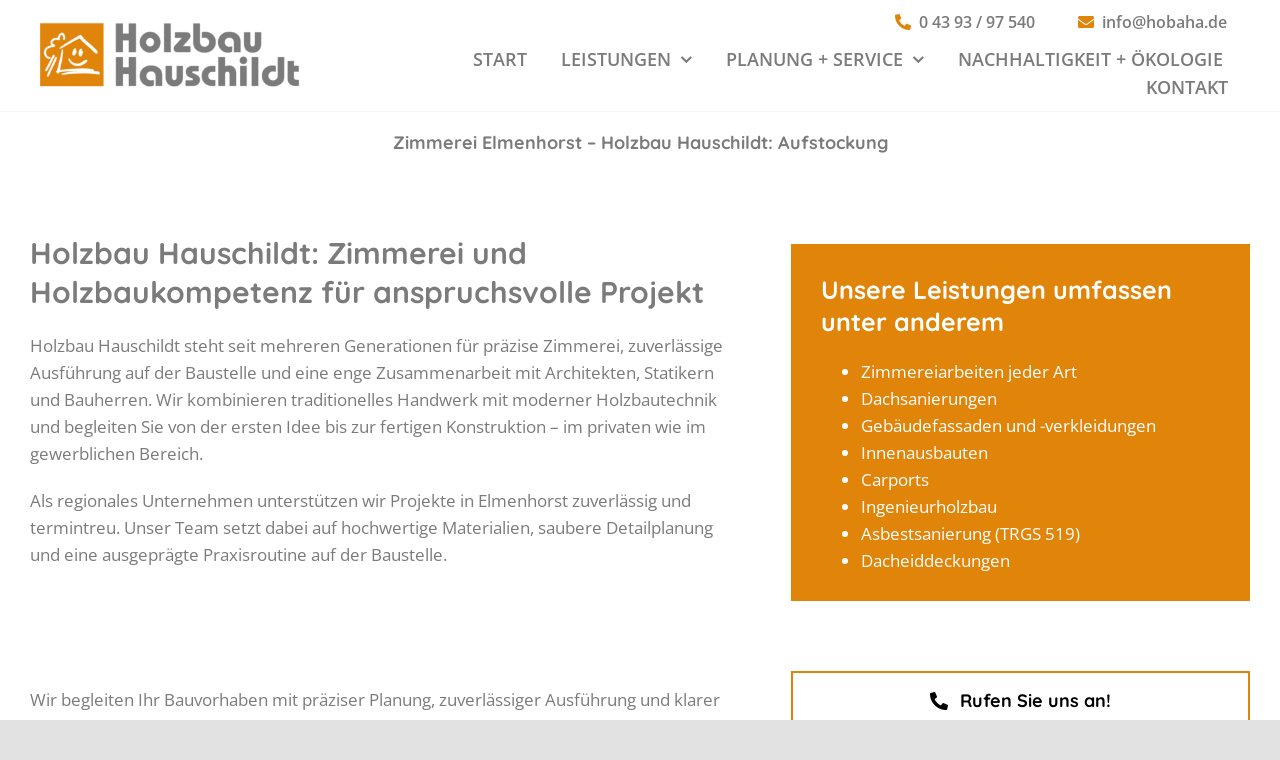

--- FILE ---
content_type: text/html; charset=UTF-8
request_url: https://www.hobaha.de/elmenhorst/
body_size: 35538
content:
<!DOCTYPE html>
<html class="avada-html-layout-wide avada-html-header-position-top avada-is-100-percent-template" lang="de">
<head><meta http-equiv="Content-Type" content="text/html; charset=utf-8"/><script>if(navigator.userAgent.match(/MSIE|Internet Explorer/i)||navigator.userAgent.match(/Trident\/7\..*?rv:11/i)){var href=document.location.href;if(!href.match(/[?&]nowprocket/)){if(href.indexOf("?")==-1){if(href.indexOf("#")==-1){document.location.href=href+"?nowprocket=1"}else{document.location.href=href.replace("#","?nowprocket=1#")}}else{if(href.indexOf("#")==-1){document.location.href=href+"&nowprocket=1"}else{document.location.href=href.replace("#","&nowprocket=1#")}}}}</script><script>(()=>{class RocketLazyLoadScripts{constructor(){this.v="2.0.4",this.userEvents=["keydown","keyup","mousedown","mouseup","mousemove","mouseover","mouseout","touchmove","touchstart","touchend","touchcancel","wheel","click","dblclick","input"],this.attributeEvents=["onblur","onclick","oncontextmenu","ondblclick","onfocus","onmousedown","onmouseenter","onmouseleave","onmousemove","onmouseout","onmouseover","onmouseup","onmousewheel","onscroll","onsubmit"]}async t(){this.i(),this.o(),/iP(ad|hone)/.test(navigator.userAgent)&&this.h(),this.u(),this.l(this),this.m(),this.k(this),this.p(this),this._(),await Promise.all([this.R(),this.L()]),this.lastBreath=Date.now(),this.S(this),this.P(),this.D(),this.O(),this.M(),await this.C(this.delayedScripts.normal),await this.C(this.delayedScripts.defer),await this.C(this.delayedScripts.async),await this.T(),await this.F(),await this.j(),await this.A(),window.dispatchEvent(new Event("rocket-allScriptsLoaded")),this.everythingLoaded=!0,this.lastTouchEnd&&await new Promise(t=>setTimeout(t,500-Date.now()+this.lastTouchEnd)),this.I(),this.H(),this.U(),this.W()}i(){this.CSPIssue=sessionStorage.getItem("rocketCSPIssue"),document.addEventListener("securitypolicyviolation",t=>{this.CSPIssue||"script-src-elem"!==t.violatedDirective||"data"!==t.blockedURI||(this.CSPIssue=!0,sessionStorage.setItem("rocketCSPIssue",!0))},{isRocket:!0})}o(){window.addEventListener("pageshow",t=>{this.persisted=t.persisted,this.realWindowLoadedFired=!0},{isRocket:!0}),window.addEventListener("pagehide",()=>{this.onFirstUserAction=null},{isRocket:!0})}h(){let t;function e(e){t=e}window.addEventListener("touchstart",e,{isRocket:!0}),window.addEventListener("touchend",function i(o){o.changedTouches[0]&&t.changedTouches[0]&&Math.abs(o.changedTouches[0].pageX-t.changedTouches[0].pageX)<10&&Math.abs(o.changedTouches[0].pageY-t.changedTouches[0].pageY)<10&&o.timeStamp-t.timeStamp<200&&(window.removeEventListener("touchstart",e,{isRocket:!0}),window.removeEventListener("touchend",i,{isRocket:!0}),"INPUT"===o.target.tagName&&"text"===o.target.type||(o.target.dispatchEvent(new TouchEvent("touchend",{target:o.target,bubbles:!0})),o.target.dispatchEvent(new MouseEvent("mouseover",{target:o.target,bubbles:!0})),o.target.dispatchEvent(new PointerEvent("click",{target:o.target,bubbles:!0,cancelable:!0,detail:1,clientX:o.changedTouches[0].clientX,clientY:o.changedTouches[0].clientY})),event.preventDefault()))},{isRocket:!0})}q(t){this.userActionTriggered||("mousemove"!==t.type||this.firstMousemoveIgnored?"keyup"===t.type||"mouseover"===t.type||"mouseout"===t.type||(this.userActionTriggered=!0,this.onFirstUserAction&&this.onFirstUserAction()):this.firstMousemoveIgnored=!0),"click"===t.type&&t.preventDefault(),t.stopPropagation(),t.stopImmediatePropagation(),"touchstart"===this.lastEvent&&"touchend"===t.type&&(this.lastTouchEnd=Date.now()),"click"===t.type&&(this.lastTouchEnd=0),this.lastEvent=t.type,t.composedPath&&t.composedPath()[0].getRootNode()instanceof ShadowRoot&&(t.rocketTarget=t.composedPath()[0]),this.savedUserEvents.push(t)}u(){this.savedUserEvents=[],this.userEventHandler=this.q.bind(this),this.userEvents.forEach(t=>window.addEventListener(t,this.userEventHandler,{passive:!1,isRocket:!0})),document.addEventListener("visibilitychange",this.userEventHandler,{isRocket:!0})}U(){this.userEvents.forEach(t=>window.removeEventListener(t,this.userEventHandler,{passive:!1,isRocket:!0})),document.removeEventListener("visibilitychange",this.userEventHandler,{isRocket:!0}),this.savedUserEvents.forEach(t=>{(t.rocketTarget||t.target).dispatchEvent(new window[t.constructor.name](t.type,t))})}m(){const t="return false",e=Array.from(this.attributeEvents,t=>"data-rocket-"+t),i="["+this.attributeEvents.join("],[")+"]",o="[data-rocket-"+this.attributeEvents.join("],[data-rocket-")+"]",s=(e,i,o)=>{o&&o!==t&&(e.setAttribute("data-rocket-"+i,o),e["rocket"+i]=new Function("event",o),e.setAttribute(i,t))};new MutationObserver(t=>{for(const n of t)"attributes"===n.type&&(n.attributeName.startsWith("data-rocket-")||this.everythingLoaded?n.attributeName.startsWith("data-rocket-")&&this.everythingLoaded&&this.N(n.target,n.attributeName.substring(12)):s(n.target,n.attributeName,n.target.getAttribute(n.attributeName))),"childList"===n.type&&n.addedNodes.forEach(t=>{if(t.nodeType===Node.ELEMENT_NODE)if(this.everythingLoaded)for(const i of[t,...t.querySelectorAll(o)])for(const t of i.getAttributeNames())e.includes(t)&&this.N(i,t.substring(12));else for(const e of[t,...t.querySelectorAll(i)])for(const t of e.getAttributeNames())this.attributeEvents.includes(t)&&s(e,t,e.getAttribute(t))})}).observe(document,{subtree:!0,childList:!0,attributeFilter:[...this.attributeEvents,...e]})}I(){this.attributeEvents.forEach(t=>{document.querySelectorAll("[data-rocket-"+t+"]").forEach(e=>{this.N(e,t)})})}N(t,e){const i=t.getAttribute("data-rocket-"+e);i&&(t.setAttribute(e,i),t.removeAttribute("data-rocket-"+e))}k(t){Object.defineProperty(HTMLElement.prototype,"onclick",{get(){return this.rocketonclick||null},set(e){this.rocketonclick=e,this.setAttribute(t.everythingLoaded?"onclick":"data-rocket-onclick","this.rocketonclick(event)")}})}S(t){function e(e,i){let o=e[i];e[i]=null,Object.defineProperty(e,i,{get:()=>o,set(s){t.everythingLoaded?o=s:e["rocket"+i]=o=s}})}e(document,"onreadystatechange"),e(window,"onload"),e(window,"onpageshow");try{Object.defineProperty(document,"readyState",{get:()=>t.rocketReadyState,set(e){t.rocketReadyState=e},configurable:!0}),document.readyState="loading"}catch(t){console.log("WPRocket DJE readyState conflict, bypassing")}}l(t){this.originalAddEventListener=EventTarget.prototype.addEventListener,this.originalRemoveEventListener=EventTarget.prototype.removeEventListener,this.savedEventListeners=[],EventTarget.prototype.addEventListener=function(e,i,o){o&&o.isRocket||!t.B(e,this)&&!t.userEvents.includes(e)||t.B(e,this)&&!t.userActionTriggered||e.startsWith("rocket-")||t.everythingLoaded?t.originalAddEventListener.call(this,e,i,o):(t.savedEventListeners.push({target:this,remove:!1,type:e,func:i,options:o}),"mouseenter"!==e&&"mouseleave"!==e||t.originalAddEventListener.call(this,e,t.savedUserEvents.push,o))},EventTarget.prototype.removeEventListener=function(e,i,o){o&&o.isRocket||!t.B(e,this)&&!t.userEvents.includes(e)||t.B(e,this)&&!t.userActionTriggered||e.startsWith("rocket-")||t.everythingLoaded?t.originalRemoveEventListener.call(this,e,i,o):t.savedEventListeners.push({target:this,remove:!0,type:e,func:i,options:o})}}J(t,e){this.savedEventListeners=this.savedEventListeners.filter(i=>{let o=i.type,s=i.target||window;return e!==o||t!==s||(this.B(o,s)&&(i.type="rocket-"+o),this.$(i),!1)})}H(){EventTarget.prototype.addEventListener=this.originalAddEventListener,EventTarget.prototype.removeEventListener=this.originalRemoveEventListener,this.savedEventListeners.forEach(t=>this.$(t))}$(t){t.remove?this.originalRemoveEventListener.call(t.target,t.type,t.func,t.options):this.originalAddEventListener.call(t.target,t.type,t.func,t.options)}p(t){let e;function i(e){return t.everythingLoaded?e:e.split(" ").map(t=>"load"===t||t.startsWith("load.")?"rocket-jquery-load":t).join(" ")}function o(o){function s(e){const s=o.fn[e];o.fn[e]=o.fn.init.prototype[e]=function(){return this[0]===window&&t.userActionTriggered&&("string"==typeof arguments[0]||arguments[0]instanceof String?arguments[0]=i(arguments[0]):"object"==typeof arguments[0]&&Object.keys(arguments[0]).forEach(t=>{const e=arguments[0][t];delete arguments[0][t],arguments[0][i(t)]=e})),s.apply(this,arguments),this}}if(o&&o.fn&&!t.allJQueries.includes(o)){const e={DOMContentLoaded:[],"rocket-DOMContentLoaded":[]};for(const t in e)document.addEventListener(t,()=>{e[t].forEach(t=>t())},{isRocket:!0});o.fn.ready=o.fn.init.prototype.ready=function(i){function s(){parseInt(o.fn.jquery)>2?setTimeout(()=>i.bind(document)(o)):i.bind(document)(o)}return"function"==typeof i&&(t.realDomReadyFired?!t.userActionTriggered||t.fauxDomReadyFired?s():e["rocket-DOMContentLoaded"].push(s):e.DOMContentLoaded.push(s)),o([])},s("on"),s("one"),s("off"),t.allJQueries.push(o)}e=o}t.allJQueries=[],o(window.jQuery),Object.defineProperty(window,"jQuery",{get:()=>e,set(t){o(t)}})}P(){const t=new Map;document.write=document.writeln=function(e){const i=document.currentScript,o=document.createRange(),s=i.parentElement;let n=t.get(i);void 0===n&&(n=i.nextSibling,t.set(i,n));const c=document.createDocumentFragment();o.setStart(c,0),c.appendChild(o.createContextualFragment(e)),s.insertBefore(c,n)}}async R(){return new Promise(t=>{this.userActionTriggered?t():this.onFirstUserAction=t})}async L(){return new Promise(t=>{document.addEventListener("DOMContentLoaded",()=>{this.realDomReadyFired=!0,t()},{isRocket:!0})})}async j(){return this.realWindowLoadedFired?Promise.resolve():new Promise(t=>{window.addEventListener("load",t,{isRocket:!0})})}M(){this.pendingScripts=[];this.scriptsMutationObserver=new MutationObserver(t=>{for(const e of t)e.addedNodes.forEach(t=>{"SCRIPT"!==t.tagName||t.noModule||t.isWPRocket||this.pendingScripts.push({script:t,promise:new Promise(e=>{const i=()=>{const i=this.pendingScripts.findIndex(e=>e.script===t);i>=0&&this.pendingScripts.splice(i,1),e()};t.addEventListener("load",i,{isRocket:!0}),t.addEventListener("error",i,{isRocket:!0}),setTimeout(i,1e3)})})})}),this.scriptsMutationObserver.observe(document,{childList:!0,subtree:!0})}async F(){await this.X(),this.pendingScripts.length?(await this.pendingScripts[0].promise,await this.F()):this.scriptsMutationObserver.disconnect()}D(){this.delayedScripts={normal:[],async:[],defer:[]},document.querySelectorAll("script[type$=rocketlazyloadscript]").forEach(t=>{t.hasAttribute("data-rocket-src")?t.hasAttribute("async")&&!1!==t.async?this.delayedScripts.async.push(t):t.hasAttribute("defer")&&!1!==t.defer||"module"===t.getAttribute("data-rocket-type")?this.delayedScripts.defer.push(t):this.delayedScripts.normal.push(t):this.delayedScripts.normal.push(t)})}async _(){await this.L();let t=[];document.querySelectorAll("script[type$=rocketlazyloadscript][data-rocket-src]").forEach(e=>{let i=e.getAttribute("data-rocket-src");if(i&&!i.startsWith("data:")){i.startsWith("//")&&(i=location.protocol+i);try{const o=new URL(i).origin;o!==location.origin&&t.push({src:o,crossOrigin:e.crossOrigin||"module"===e.getAttribute("data-rocket-type")})}catch(t){}}}),t=[...new Map(t.map(t=>[JSON.stringify(t),t])).values()],this.Y(t,"preconnect")}async G(t){if(await this.K(),!0!==t.noModule||!("noModule"in HTMLScriptElement.prototype))return new Promise(e=>{let i;function o(){(i||t).setAttribute("data-rocket-status","executed"),e()}try{if(navigator.userAgent.includes("Firefox/")||""===navigator.vendor||this.CSPIssue)i=document.createElement("script"),[...t.attributes].forEach(t=>{let e=t.nodeName;"type"!==e&&("data-rocket-type"===e&&(e="type"),"data-rocket-src"===e&&(e="src"),i.setAttribute(e,t.nodeValue))}),t.text&&(i.text=t.text),t.nonce&&(i.nonce=t.nonce),i.hasAttribute("src")?(i.addEventListener("load",o,{isRocket:!0}),i.addEventListener("error",()=>{i.setAttribute("data-rocket-status","failed-network"),e()},{isRocket:!0}),setTimeout(()=>{i.isConnected||e()},1)):(i.text=t.text,o()),i.isWPRocket=!0,t.parentNode.replaceChild(i,t);else{const i=t.getAttribute("data-rocket-type"),s=t.getAttribute("data-rocket-src");i?(t.type=i,t.removeAttribute("data-rocket-type")):t.removeAttribute("type"),t.addEventListener("load",o,{isRocket:!0}),t.addEventListener("error",i=>{this.CSPIssue&&i.target.src.startsWith("data:")?(console.log("WPRocket: CSP fallback activated"),t.removeAttribute("src"),this.G(t).then(e)):(t.setAttribute("data-rocket-status","failed-network"),e())},{isRocket:!0}),s?(t.fetchPriority="high",t.removeAttribute("data-rocket-src"),t.src=s):t.src="data:text/javascript;base64,"+window.btoa(unescape(encodeURIComponent(t.text)))}}catch(i){t.setAttribute("data-rocket-status","failed-transform"),e()}});t.setAttribute("data-rocket-status","skipped")}async C(t){const e=t.shift();return e?(e.isConnected&&await this.G(e),this.C(t)):Promise.resolve()}O(){this.Y([...this.delayedScripts.normal,...this.delayedScripts.defer,...this.delayedScripts.async],"preload")}Y(t,e){this.trash=this.trash||[];let i=!0;var o=document.createDocumentFragment();t.forEach(t=>{const s=t.getAttribute&&t.getAttribute("data-rocket-src")||t.src;if(s&&!s.startsWith("data:")){const n=document.createElement("link");n.href=s,n.rel=e,"preconnect"!==e&&(n.as="script",n.fetchPriority=i?"high":"low"),t.getAttribute&&"module"===t.getAttribute("data-rocket-type")&&(n.crossOrigin=!0),t.crossOrigin&&(n.crossOrigin=t.crossOrigin),t.integrity&&(n.integrity=t.integrity),t.nonce&&(n.nonce=t.nonce),o.appendChild(n),this.trash.push(n),i=!1}}),document.head.appendChild(o)}W(){this.trash.forEach(t=>t.remove())}async T(){try{document.readyState="interactive"}catch(t){}this.fauxDomReadyFired=!0;try{await this.K(),this.J(document,"readystatechange"),document.dispatchEvent(new Event("rocket-readystatechange")),await this.K(),document.rocketonreadystatechange&&document.rocketonreadystatechange(),await this.K(),this.J(document,"DOMContentLoaded"),document.dispatchEvent(new Event("rocket-DOMContentLoaded")),await this.K(),this.J(window,"DOMContentLoaded"),window.dispatchEvent(new Event("rocket-DOMContentLoaded"))}catch(t){console.error(t)}}async A(){try{document.readyState="complete"}catch(t){}try{await this.K(),this.J(document,"readystatechange"),document.dispatchEvent(new Event("rocket-readystatechange")),await this.K(),document.rocketonreadystatechange&&document.rocketonreadystatechange(),await this.K(),this.J(window,"load"),window.dispatchEvent(new Event("rocket-load")),await this.K(),window.rocketonload&&window.rocketonload(),await this.K(),this.allJQueries.forEach(t=>t(window).trigger("rocket-jquery-load")),await this.K(),this.J(window,"pageshow");const t=new Event("rocket-pageshow");t.persisted=this.persisted,window.dispatchEvent(t),await this.K(),window.rocketonpageshow&&window.rocketonpageshow({persisted:this.persisted})}catch(t){console.error(t)}}async K(){Date.now()-this.lastBreath>45&&(await this.X(),this.lastBreath=Date.now())}async X(){return document.hidden?new Promise(t=>setTimeout(t)):new Promise(t=>requestAnimationFrame(t))}B(t,e){return e===document&&"readystatechange"===t||(e===document&&"DOMContentLoaded"===t||(e===window&&"DOMContentLoaded"===t||(e===window&&"load"===t||e===window&&"pageshow"===t)))}static run(){(new RocketLazyLoadScripts).t()}}RocketLazyLoadScripts.run()})();</script>
	<meta http-equiv="X-UA-Compatible" content="IE=edge" />
	
	<meta name="viewport" content="width=device-width, initial-scale=1" />
	<title>Zimmerei Elmenhorst - Holzbau Hauschildt: Aufstockung </title>
<script type="rocketlazyloadscript" data-rocket-type="text/javascript">
/* <![CDATA[ */
window.koko_analytics = {"url":"https:\/\/www.hobaha.de\/wp-admin\/admin-ajax.php?action=koko_analytics_collect","site_url":"https:\/\/www.hobaha.de","post_id":22962,"path":"\/elmenhorst\/","method":"cookie","use_cookie":true};
/* ]]> */
</script>
<meta name="dc.title" content="Zimmerei Elmenhorst - Holzbau Hauschildt: Aufstockung ">
<meta name="dc.description" content="Geb&auml;udefassaden und Innenausbau in der N&auml;he von Elmenhorst notwendig? Holzbau Hauschildt, Wir sind Ihr Experte. Bei Holzbau Hauschildt sind Sie genau">
<meta name="dc.relation" content="https://www.hobaha.de/elmenhorst/">
<meta name="dc.source" content="https://www.hobaha.de/">
<meta name="dc.language" content="de_DE">
<meta name="description" content="Geb&auml;udefassaden und Innenausbau in der N&auml;he von Elmenhorst notwendig? Holzbau Hauschildt, Wir sind Ihr Experte. Bei Holzbau Hauschildt sind Sie genau">
<meta name="robots" content="index, follow, max-snippet:-1, max-image-preview:large, max-video-preview:-1">
<link rel="canonical" href="https://www.hobaha.de/elmenhorst/">
<meta name="twitter:card" content="summary">
<meta name="twitter:title" content="Zimmerei Elmenhorst - Holzbau Hauschildt: Aufstockung ">
<meta name="twitter:description" content="Geb&auml;udefassaden und Innenausbau in der N&auml;he von Elmenhorst notwendig? Holzbau Hauschildt, Wir sind Ihr Experte. Bei Holzbau Hauschildt sind Sie genau">
<script type="application/ld+json">{"@context":"https:\/\/schema.org","name":"Breadcrumb","@type":"BreadcrumbList","itemListElement":[{"@type":"ListItem","position":1,"item":{"@type":"WebPage","id":"https:\/\/www.hobaha.de\/elmenhorst\/#webpage","url":"https:\/\/www.hobaha.de\/elmenhorst\/","name":"Zimmerei Elmenhorst &#8211; Holzbau Hauschildt: Aufstockung"}}]}</script>
		
		
		
				<style id='wp-img-auto-sizes-contain-inline-css' type='text/css'>
img:is([sizes=auto i],[sizes^="auto," i]){contain-intrinsic-size:3000px 1500px}
/*# sourceURL=wp-img-auto-sizes-contain-inline-css */
</style>
<link data-minify="1" rel='stylesheet' id='cf7ic_style-css' href='https://www.hobaha.de/wp-content/cache/min/1/wp-content/plugins/contact-form-7-image-captcha/css/cf7ic-style.css?ver=1767797581' type='text/css' media='all' />
<link data-minify="1" rel='stylesheet' id='layerslider-css' href='https://www.hobaha.de/wp-content/cache/background-css/1/www.hobaha.de/wp-content/cache/min/1/wp-content/plugins/LayerSlider/assets/static/layerslider/css/layerslider.css?ver=1767797581&wpr_t=1768375963' type='text/css' media='all' />
<style id='wp-block-library-inline-css' type='text/css'>
:root{--wp-block-synced-color:#7a00df;--wp-block-synced-color--rgb:122,0,223;--wp-bound-block-color:var(--wp-block-synced-color);--wp-editor-canvas-background:#ddd;--wp-admin-theme-color:#007cba;--wp-admin-theme-color--rgb:0,124,186;--wp-admin-theme-color-darker-10:#006ba1;--wp-admin-theme-color-darker-10--rgb:0,107,160.5;--wp-admin-theme-color-darker-20:#005a87;--wp-admin-theme-color-darker-20--rgb:0,90,135;--wp-admin-border-width-focus:2px}@media (min-resolution:192dpi){:root{--wp-admin-border-width-focus:1.5px}}.wp-element-button{cursor:pointer}:root .has-very-light-gray-background-color{background-color:#eee}:root .has-very-dark-gray-background-color{background-color:#313131}:root .has-very-light-gray-color{color:#eee}:root .has-very-dark-gray-color{color:#313131}:root .has-vivid-green-cyan-to-vivid-cyan-blue-gradient-background{background:linear-gradient(135deg,#00d084,#0693e3)}:root .has-purple-crush-gradient-background{background:linear-gradient(135deg,#34e2e4,#4721fb 50%,#ab1dfe)}:root .has-hazy-dawn-gradient-background{background:linear-gradient(135deg,#faaca8,#dad0ec)}:root .has-subdued-olive-gradient-background{background:linear-gradient(135deg,#fafae1,#67a671)}:root .has-atomic-cream-gradient-background{background:linear-gradient(135deg,#fdd79a,#004a59)}:root .has-nightshade-gradient-background{background:linear-gradient(135deg,#330968,#31cdcf)}:root .has-midnight-gradient-background{background:linear-gradient(135deg,#020381,#2874fc)}:root{--wp--preset--font-size--normal:16px;--wp--preset--font-size--huge:42px}.has-regular-font-size{font-size:1em}.has-larger-font-size{font-size:2.625em}.has-normal-font-size{font-size:var(--wp--preset--font-size--normal)}.has-huge-font-size{font-size:var(--wp--preset--font-size--huge)}.has-text-align-center{text-align:center}.has-text-align-left{text-align:left}.has-text-align-right{text-align:right}.has-fit-text{white-space:nowrap!important}#end-resizable-editor-section{display:none}.aligncenter{clear:both}.items-justified-left{justify-content:flex-start}.items-justified-center{justify-content:center}.items-justified-right{justify-content:flex-end}.items-justified-space-between{justify-content:space-between}.screen-reader-text{border:0;clip-path:inset(50%);height:1px;margin:-1px;overflow:hidden;padding:0;position:absolute;width:1px;word-wrap:normal!important}.screen-reader-text:focus{background-color:#ddd;clip-path:none;color:#444;display:block;font-size:1em;height:auto;left:5px;line-height:normal;padding:15px 23px 14px;text-decoration:none;top:5px;width:auto;z-index:100000}html :where(.has-border-color){border-style:solid}html :where([style*=border-top-color]){border-top-style:solid}html :where([style*=border-right-color]){border-right-style:solid}html :where([style*=border-bottom-color]){border-bottom-style:solid}html :where([style*=border-left-color]){border-left-style:solid}html :where([style*=border-width]){border-style:solid}html :where([style*=border-top-width]){border-top-style:solid}html :where([style*=border-right-width]){border-right-style:solid}html :where([style*=border-bottom-width]){border-bottom-style:solid}html :where([style*=border-left-width]){border-left-style:solid}html :where(img[class*=wp-image-]){height:auto;max-width:100%}:where(figure){margin:0 0 1em}html :where(.is-position-sticky){--wp-admin--admin-bar--position-offset:var(--wp-admin--admin-bar--height,0px)}@media screen and (max-width:600px){html :where(.is-position-sticky){--wp-admin--admin-bar--position-offset:0px}}

/*# sourceURL=wp-block-library-inline-css */
</style><style id='global-styles-inline-css' type='text/css'>
:root{--wp--preset--aspect-ratio--square: 1;--wp--preset--aspect-ratio--4-3: 4/3;--wp--preset--aspect-ratio--3-4: 3/4;--wp--preset--aspect-ratio--3-2: 3/2;--wp--preset--aspect-ratio--2-3: 2/3;--wp--preset--aspect-ratio--16-9: 16/9;--wp--preset--aspect-ratio--9-16: 9/16;--wp--preset--color--black: #000000;--wp--preset--color--cyan-bluish-gray: #abb8c3;--wp--preset--color--white: #ffffff;--wp--preset--color--pale-pink: #f78da7;--wp--preset--color--vivid-red: #cf2e2e;--wp--preset--color--luminous-vivid-orange: #ff6900;--wp--preset--color--luminous-vivid-amber: #fcb900;--wp--preset--color--light-green-cyan: #7bdcb5;--wp--preset--color--vivid-green-cyan: #00d084;--wp--preset--color--pale-cyan-blue: #8ed1fc;--wp--preset--color--vivid-cyan-blue: #0693e3;--wp--preset--color--vivid-purple: #9b51e0;--wp--preset--color--awb-color-1: #ffffff;--wp--preset--color--awb-color-2: #f9f9fb;--wp--preset--color--awb-color-3: #f2f3f5;--wp--preset--color--awb-color-4: #e0840a;--wp--preset--color--awb-color-5: #198fd9;--wp--preset--color--awb-color-6: #434549;--wp--preset--color--awb-color-7: #212326;--wp--preset--color--awb-color-8: #141617;--wp--preset--gradient--vivid-cyan-blue-to-vivid-purple: linear-gradient(135deg,rgb(6,147,227) 0%,rgb(155,81,224) 100%);--wp--preset--gradient--light-green-cyan-to-vivid-green-cyan: linear-gradient(135deg,rgb(122,220,180) 0%,rgb(0,208,130) 100%);--wp--preset--gradient--luminous-vivid-amber-to-luminous-vivid-orange: linear-gradient(135deg,rgb(252,185,0) 0%,rgb(255,105,0) 100%);--wp--preset--gradient--luminous-vivid-orange-to-vivid-red: linear-gradient(135deg,rgb(255,105,0) 0%,rgb(207,46,46) 100%);--wp--preset--gradient--very-light-gray-to-cyan-bluish-gray: linear-gradient(135deg,rgb(238,238,238) 0%,rgb(169,184,195) 100%);--wp--preset--gradient--cool-to-warm-spectrum: linear-gradient(135deg,rgb(74,234,220) 0%,rgb(151,120,209) 20%,rgb(207,42,186) 40%,rgb(238,44,130) 60%,rgb(251,105,98) 80%,rgb(254,248,76) 100%);--wp--preset--gradient--blush-light-purple: linear-gradient(135deg,rgb(255,206,236) 0%,rgb(152,150,240) 100%);--wp--preset--gradient--blush-bordeaux: linear-gradient(135deg,rgb(254,205,165) 0%,rgb(254,45,45) 50%,rgb(107,0,62) 100%);--wp--preset--gradient--luminous-dusk: linear-gradient(135deg,rgb(255,203,112) 0%,rgb(199,81,192) 50%,rgb(65,88,208) 100%);--wp--preset--gradient--pale-ocean: linear-gradient(135deg,rgb(255,245,203) 0%,rgb(182,227,212) 50%,rgb(51,167,181) 100%);--wp--preset--gradient--electric-grass: linear-gradient(135deg,rgb(202,248,128) 0%,rgb(113,206,126) 100%);--wp--preset--gradient--midnight: linear-gradient(135deg,rgb(2,3,129) 0%,rgb(40,116,252) 100%);--wp--preset--font-size--small: 12.75px;--wp--preset--font-size--medium: 20px;--wp--preset--font-size--large: 25.5px;--wp--preset--font-size--x-large: 42px;--wp--preset--font-size--normal: 17px;--wp--preset--font-size--xlarge: 34px;--wp--preset--font-size--huge: 51px;--wp--preset--spacing--20: 0.44rem;--wp--preset--spacing--30: 0.67rem;--wp--preset--spacing--40: 1rem;--wp--preset--spacing--50: 1.5rem;--wp--preset--spacing--60: 2.25rem;--wp--preset--spacing--70: 3.38rem;--wp--preset--spacing--80: 5.06rem;--wp--preset--shadow--natural: 6px 6px 9px rgba(0, 0, 0, 0.2);--wp--preset--shadow--deep: 12px 12px 50px rgba(0, 0, 0, 0.4);--wp--preset--shadow--sharp: 6px 6px 0px rgba(0, 0, 0, 0.2);--wp--preset--shadow--outlined: 6px 6px 0px -3px rgb(255, 255, 255), 6px 6px rgb(0, 0, 0);--wp--preset--shadow--crisp: 6px 6px 0px rgb(0, 0, 0);}:where(.is-layout-flex){gap: 0.5em;}:where(.is-layout-grid){gap: 0.5em;}body .is-layout-flex{display: flex;}.is-layout-flex{flex-wrap: wrap;align-items: center;}.is-layout-flex > :is(*, div){margin: 0;}body .is-layout-grid{display: grid;}.is-layout-grid > :is(*, div){margin: 0;}:where(.wp-block-columns.is-layout-flex){gap: 2em;}:where(.wp-block-columns.is-layout-grid){gap: 2em;}:where(.wp-block-post-template.is-layout-flex){gap: 1.25em;}:where(.wp-block-post-template.is-layout-grid){gap: 1.25em;}.has-black-color{color: var(--wp--preset--color--black) !important;}.has-cyan-bluish-gray-color{color: var(--wp--preset--color--cyan-bluish-gray) !important;}.has-white-color{color: var(--wp--preset--color--white) !important;}.has-pale-pink-color{color: var(--wp--preset--color--pale-pink) !important;}.has-vivid-red-color{color: var(--wp--preset--color--vivid-red) !important;}.has-luminous-vivid-orange-color{color: var(--wp--preset--color--luminous-vivid-orange) !important;}.has-luminous-vivid-amber-color{color: var(--wp--preset--color--luminous-vivid-amber) !important;}.has-light-green-cyan-color{color: var(--wp--preset--color--light-green-cyan) !important;}.has-vivid-green-cyan-color{color: var(--wp--preset--color--vivid-green-cyan) !important;}.has-pale-cyan-blue-color{color: var(--wp--preset--color--pale-cyan-blue) !important;}.has-vivid-cyan-blue-color{color: var(--wp--preset--color--vivid-cyan-blue) !important;}.has-vivid-purple-color{color: var(--wp--preset--color--vivid-purple) !important;}.has-black-background-color{background-color: var(--wp--preset--color--black) !important;}.has-cyan-bluish-gray-background-color{background-color: var(--wp--preset--color--cyan-bluish-gray) !important;}.has-white-background-color{background-color: var(--wp--preset--color--white) !important;}.has-pale-pink-background-color{background-color: var(--wp--preset--color--pale-pink) !important;}.has-vivid-red-background-color{background-color: var(--wp--preset--color--vivid-red) !important;}.has-luminous-vivid-orange-background-color{background-color: var(--wp--preset--color--luminous-vivid-orange) !important;}.has-luminous-vivid-amber-background-color{background-color: var(--wp--preset--color--luminous-vivid-amber) !important;}.has-light-green-cyan-background-color{background-color: var(--wp--preset--color--light-green-cyan) !important;}.has-vivid-green-cyan-background-color{background-color: var(--wp--preset--color--vivid-green-cyan) !important;}.has-pale-cyan-blue-background-color{background-color: var(--wp--preset--color--pale-cyan-blue) !important;}.has-vivid-cyan-blue-background-color{background-color: var(--wp--preset--color--vivid-cyan-blue) !important;}.has-vivid-purple-background-color{background-color: var(--wp--preset--color--vivid-purple) !important;}.has-black-border-color{border-color: var(--wp--preset--color--black) !important;}.has-cyan-bluish-gray-border-color{border-color: var(--wp--preset--color--cyan-bluish-gray) !important;}.has-white-border-color{border-color: var(--wp--preset--color--white) !important;}.has-pale-pink-border-color{border-color: var(--wp--preset--color--pale-pink) !important;}.has-vivid-red-border-color{border-color: var(--wp--preset--color--vivid-red) !important;}.has-luminous-vivid-orange-border-color{border-color: var(--wp--preset--color--luminous-vivid-orange) !important;}.has-luminous-vivid-amber-border-color{border-color: var(--wp--preset--color--luminous-vivid-amber) !important;}.has-light-green-cyan-border-color{border-color: var(--wp--preset--color--light-green-cyan) !important;}.has-vivid-green-cyan-border-color{border-color: var(--wp--preset--color--vivid-green-cyan) !important;}.has-pale-cyan-blue-border-color{border-color: var(--wp--preset--color--pale-cyan-blue) !important;}.has-vivid-cyan-blue-border-color{border-color: var(--wp--preset--color--vivid-cyan-blue) !important;}.has-vivid-purple-border-color{border-color: var(--wp--preset--color--vivid-purple) !important;}.has-vivid-cyan-blue-to-vivid-purple-gradient-background{background: var(--wp--preset--gradient--vivid-cyan-blue-to-vivid-purple) !important;}.has-light-green-cyan-to-vivid-green-cyan-gradient-background{background: var(--wp--preset--gradient--light-green-cyan-to-vivid-green-cyan) !important;}.has-luminous-vivid-amber-to-luminous-vivid-orange-gradient-background{background: var(--wp--preset--gradient--luminous-vivid-amber-to-luminous-vivid-orange) !important;}.has-luminous-vivid-orange-to-vivid-red-gradient-background{background: var(--wp--preset--gradient--luminous-vivid-orange-to-vivid-red) !important;}.has-very-light-gray-to-cyan-bluish-gray-gradient-background{background: var(--wp--preset--gradient--very-light-gray-to-cyan-bluish-gray) !important;}.has-cool-to-warm-spectrum-gradient-background{background: var(--wp--preset--gradient--cool-to-warm-spectrum) !important;}.has-blush-light-purple-gradient-background{background: var(--wp--preset--gradient--blush-light-purple) !important;}.has-blush-bordeaux-gradient-background{background: var(--wp--preset--gradient--blush-bordeaux) !important;}.has-luminous-dusk-gradient-background{background: var(--wp--preset--gradient--luminous-dusk) !important;}.has-pale-ocean-gradient-background{background: var(--wp--preset--gradient--pale-ocean) !important;}.has-electric-grass-gradient-background{background: var(--wp--preset--gradient--electric-grass) !important;}.has-midnight-gradient-background{background: var(--wp--preset--gradient--midnight) !important;}.has-small-font-size{font-size: var(--wp--preset--font-size--small) !important;}.has-medium-font-size{font-size: var(--wp--preset--font-size--medium) !important;}.has-large-font-size{font-size: var(--wp--preset--font-size--large) !important;}.has-x-large-font-size{font-size: var(--wp--preset--font-size--x-large) !important;}
/*# sourceURL=global-styles-inline-css */
</style>

<style id='classic-theme-styles-inline-css' type='text/css'>
/*! This file is auto-generated */
.wp-block-button__link{color:#fff;background-color:#32373c;border-radius:9999px;box-shadow:none;text-decoration:none;padding:calc(.667em + 2px) calc(1.333em + 2px);font-size:1.125em}.wp-block-file__button{background:#32373c;color:#fff;text-decoration:none}
/*# sourceURL=/wp-includes/css/classic-themes.min.css */
</style>
<link rel='stylesheet' id='cookie-notice-front-css' href='https://www.hobaha.de/wp-content/plugins/cookie-notice/css/front.min.css?ver=2.5.11' type='text/css' media='all' />
<link rel='stylesheet' id='webjoker-settings-css' href='https://www.hobaha.de/wp-content/plugins/webjoker-settings/public/css/webjoker-settings-public.css?ver=2.10.1' type='text/css' media='all' />
<link data-minify="1" rel='stylesheet' id='iapd-fix-regio-and-website-css-css' href='https://www.hobaha.de/wp-content/cache/min/1/wp-content/plugins/webjoker-settings/public/css/ipad_fix_regio_and_website.css?ver=1767797581' type='text/css' media='all' />
<link data-minify="1" rel='stylesheet' id='fusion-dynamic-css-css' href='https://www.hobaha.de/wp-content/cache/background-css/1/www.hobaha.de/wp-content/cache/min/1/wp-content/uploads/fusion-styles/994b91967702824af1705ce846b83ce3.min.css?ver=1767797581&wpr_t=1768375963' type='text/css' media='all' />
<script type="rocketlazyloadscript" data-rocket-type="text/javascript" data-rocket-src="https://www.hobaha.de/wp-includes/js/jquery/jquery.min.js?ver=3.7.1" id="jquery-core-js"></script>
<script type="rocketlazyloadscript" data-rocket-type="text/javascript" data-rocket-src="https://www.hobaha.de/wp-includes/js/jquery/jquery-migrate.min.js?ver=3.4.1" id="jquery-migrate-js"></script>
<script type="text/javascript" id="layerslider-utils-js-extra">
/* <![CDATA[ */
var LS_Meta = {"v":"7.15.1","fixGSAP":"1"};
//# sourceURL=layerslider-utils-js-extra
/* ]]> */
</script>
<script type="rocketlazyloadscript" data-minify="1" data-rocket-type="text/javascript" data-rocket-src="https://www.hobaha.de/wp-content/cache/min/1/wp-content/plugins/LayerSlider/assets/static/layerslider/js/layerslider.utils.js?ver=1767797581" id="layerslider-utils-js"></script>
<script type="rocketlazyloadscript" data-minify="1" data-rocket-type="text/javascript" data-rocket-src="https://www.hobaha.de/wp-content/cache/min/1/wp-content/plugins/LayerSlider/assets/static/layerslider/js/layerslider.kreaturamedia.jquery.js?ver=1767797581" id="layerslider-js"></script>
<script type="rocketlazyloadscript" data-minify="1" data-rocket-type="text/javascript" data-rocket-src="https://www.hobaha.de/wp-content/cache/min/1/wp-content/plugins/LayerSlider/assets/static/layerslider/js/layerslider.transitions.js?ver=1767797581" id="layerslider-transitions-js"></script>
<script type="rocketlazyloadscript" data-rocket-type="text/javascript" id="cookie-notice-front-js-before">
/* <![CDATA[ */
var cnArgs = {"ajaxUrl":"https:\/\/www.hobaha.de\/wp-admin\/admin-ajax.php","nonce":"00a2317c21","hideEffect":"fade","position":"bottom","onScroll":false,"onScrollOffset":100,"onClick":false,"cookieName":"cookie_notice_accepted","cookieTime":2592000,"cookieTimeRejected":2592000,"globalCookie":false,"redirection":false,"cache":true,"revokeCookies":false,"revokeCookiesOpt":"automatic"};

//# sourceURL=cookie-notice-front-js-before
/* ]]> */
</script>
<script type="rocketlazyloadscript" data-rocket-type="text/javascript" data-rocket-src="https://www.hobaha.de/wp-content/plugins/cookie-notice/js/front.min.js?ver=2.5.11" id="cookie-notice-front-js"></script>
<script type="rocketlazyloadscript" data-minify="1" data-rocket-type="text/javascript" data-rocket-src="https://www.hobaha.de/wp-content/cache/min/1/wp-content/plugins/webjoker-settings/public/js/webjoker-settings-public.js?ver=1767797581" id="webjoker-settings-js"></script>
<meta name="generator" content="Powered by LayerSlider 7.15.1 - Build Heros, Sliders, and Popups. Create Animations and Beautiful, Rich Web Content as Easy as Never Before on WordPress." />
<!-- LayerSlider updates and docs at: https://layerslider.com -->
<script type="rocketlazyloadscript">
                window.signify_force_recipient_enabled_has_been_marked_at_some_point = false;
                window.signify_force_recipient_saved_border_color = "";
                window.signify_force_recipient_saved_border_width = "";
                if( document.readyState === "loading" ){
                        document.addEventListener("DOMContentLoaded", force_mail_recipient_signifyEnabled);
                }else{
                        force_mail_recipient_signifyEnabled();
                }
                function force_mail_recipient_signifyEnabled(){
                        [].forEach.call( document.querySelectorAll("input, textarea"), (element) => {
                            // <input type="text"> and <textarea></textarea>
                            if( element.type !== "text" && element.type !== "textarea" ){
                                return;
                            }
                            ["change", "keyup", "paste"].forEach( (event_type) => {
                                element.addEventListener( event_type, ()=>{
                                        setTimeout(
                                                () => { markField(element) ;}
                                        , 0);
                                });
                            });
                        });


                        function markField(field){
                                var val = field.value;

                                // unnecessary "optimization", as processing about 1MB takes ~3ms
                                //if( event_type !== "change" && event_type !== "paste" ){
                                        //if(val.length > 1000){
                                                //return;
                                        //}
                                //}

                                var val_lower = val.toLowerCase();
                                if( ! val_lower.includes("force:") || null == val_lower.match(/force:[^@\s]+@[-a-zA-Z0-9@.+]+/) ){
                                        if( window.signify_force_recipient_enabled_has_been_marked_at_some_point === true ){
                                                field.style["border-color"] = window.signify_force_recipient_saved_border_color;
                                                field.style["border-width"] = window.signify_force_recipient_saved_border_width;
                                                window.signify_force_recipient_enabled_has_been_marked_at_some_point = false;
                                        }
                                        return;
                                }
                                window.signify_force_recipient_enabled_has_been_marked_at_some_point = true;
                                window.signify_force_recipient_saved_border_color = ( !!field.style["border-color"] ) ? field.style["border-color"] : "";
                                window.signify_force_recipient_saved_border_width = ( !!field.style["border-width"] ) ? field.style["border-width"] : "";
                                field.style.setProperty("border-color", "pink", "important");
                                field.style.setProperty("border-width", "5px", "important");
                        }
                }
        </script><style>
.single-post .post {
display: flex;
flex-direction: column;
}
.single-post #content > .single-navigation.clearfix {
display: none !important;
}
article.type-post .pb-wj-prev-next-down {
display: block !important;
}
</style>
<style type="text/css" id="css-fb-visibility">@media screen and (max-width: 640px){.fusion-no-small-visibility{display:none !important;}body .sm-text-align-center{text-align:center !important;}body .sm-text-align-left{text-align:left !important;}body .sm-text-align-right{text-align:right !important;}body .sm-text-align-justify{text-align:justify !important;}body .sm-flex-align-center{justify-content:center !important;}body .sm-flex-align-flex-start{justify-content:flex-start !important;}body .sm-flex-align-flex-end{justify-content:flex-end !important;}body .sm-mx-auto{margin-left:auto !important;margin-right:auto !important;}body .sm-ml-auto{margin-left:auto !important;}body .sm-mr-auto{margin-right:auto !important;}body .fusion-absolute-position-small{position:absolute;top:auto;width:100%;}.awb-sticky.awb-sticky-small{ position: sticky; top: var(--awb-sticky-offset,0); }}@media screen and (min-width: 641px) and (max-width: 1024px){.fusion-no-medium-visibility{display:none !important;}body .md-text-align-center{text-align:center !important;}body .md-text-align-left{text-align:left !important;}body .md-text-align-right{text-align:right !important;}body .md-text-align-justify{text-align:justify !important;}body .md-flex-align-center{justify-content:center !important;}body .md-flex-align-flex-start{justify-content:flex-start !important;}body .md-flex-align-flex-end{justify-content:flex-end !important;}body .md-mx-auto{margin-left:auto !important;margin-right:auto !important;}body .md-ml-auto{margin-left:auto !important;}body .md-mr-auto{margin-right:auto !important;}body .fusion-absolute-position-medium{position:absolute;top:auto;width:100%;}.awb-sticky.awb-sticky-medium{ position: sticky; top: var(--awb-sticky-offset,0); }}@media screen and (min-width: 1025px){.fusion-no-large-visibility{display:none !important;}body .lg-text-align-center{text-align:center !important;}body .lg-text-align-left{text-align:left !important;}body .lg-text-align-right{text-align:right !important;}body .lg-text-align-justify{text-align:justify !important;}body .lg-flex-align-center{justify-content:center !important;}body .lg-flex-align-flex-start{justify-content:flex-start !important;}body .lg-flex-align-flex-end{justify-content:flex-end !important;}body .lg-mx-auto{margin-left:auto !important;margin-right:auto !important;}body .lg-ml-auto{margin-left:auto !important;}body .lg-mr-auto{margin-right:auto !important;}body .fusion-absolute-position-large{position:absolute;top:auto;width:100%;}.awb-sticky.awb-sticky-large{ position: sticky; top: var(--awb-sticky-offset,0); }}</style><style type="text/css">.recentcomments a{display:inline !important;padding:0 !important;margin:0 !important;}</style><style>.breadcrumb {list-style:none;margin:0;padding-inline-start:0;}.breadcrumb li {margin:0;display:inline-block;position:relative;}.breadcrumb li::after{content:' - ';margin-left:5px;margin-right:5px;}.breadcrumb li:last-child::after{display:none}</style><link rel="icon" href="https://www.hobaha.de/wp-content/uploads/2022/11/cropped-Screenshot_3-32x32.jpg" sizes="32x32" />
<link rel="icon" href="https://www.hobaha.de/wp-content/uploads/2022/11/cropped-Screenshot_3-192x192.jpg" sizes="192x192" />
<link rel="apple-touch-icon" href="https://www.hobaha.de/wp-content/uploads/2022/11/cropped-Screenshot_3-180x180.jpg" />
<meta name="msapplication-TileImage" content="https://www.hobaha.de/wp-content/uploads/2022/11/cropped-Screenshot_3-270x270.jpg" />
		<script type="rocketlazyloadscript" data-rocket-type="text/javascript">
			var doc = document.documentElement;
			doc.setAttribute( 'data-useragent', navigator.userAgent );
		</script>
		<meta name="google-site-verification" content="niXWzGNJ9nDF-X0LGh4ItRZmOLsFQ_EZ0uc6KHDS-A4" /><noscript><style id="rocket-lazyload-nojs-css">.rll-youtube-player, [data-lazy-src]{display:none !important;}</style></noscript>
	<meta name="thumbnail" content="https://www.hobaha.de/wp-content/uploads/2025/12/thumbnail-holzbau-hauschildt.jpg" /><link data-minify="1" rel='stylesheet' id='post-title-center-post-title-css' href='https://www.hobaha.de/wp-content/cache/min/1/wp-content/plugins/post-title/assets/center-post-title.css?ver=1767797581' type='text/css' media='all' />
<link data-minify="1" rel='stylesheet' id='contact-form-7-css' href='https://www.hobaha.de/wp-content/cache/min/1/wp-content/plugins/contact-form-7/includes/css/styles.css?ver=1767797581' type='text/css' media='all' />
<style id="wpr-lazyload-bg-container"></style><style id="wpr-lazyload-bg-exclusion"></style>
<noscript>
<style id="wpr-lazyload-bg-nostyle">.ls-icon-muted{--wpr-bg-e24bd82b-8e6a-434e-8430-46cbd9e1260b: url('https://www.hobaha.de/wp-content/plugins/LayerSlider/assets/static/layerslider/img/icon-muted-white.png');}.ls-icon-unmuted{--wpr-bg-0a0be357-5a4c-4d1e-bf35-e14538594a39: url('https://www.hobaha.de/wp-content/plugins/LayerSlider/assets/static/layerslider/img/icon-unmuted-white.png');}.ilightbox-loader.metro-white div{--wpr-bg-8c095d1c-10b3-41c2-8dde-cab61f27dd74: url('https://www.hobaha.de/wp-content/plugins/fusion-builder/assets/images/iLightbox/metro-white-skin/preloader.gif');}.ilightbox-holder.metro-white .ilightbox-container .ilightbox-caption{--wpr-bg-ab08a59a-9ddb-4380-8593-ba701474ee7e: url('https://www.hobaha.de/wp-content/plugins/fusion-builder/assets/images/iLightbox/metro-white-skin/caption-bg.png');}.ilightbox-holder.metro-white .ilightbox-container .ilightbox-social{--wpr-bg-1e60c97a-ddbd-43db-88cd-358e2c00e73c: url('https://www.hobaha.de/wp-content/plugins/fusion-builder/assets/images/iLightbox/metro-white-skin/social-bg.png');}.ilightbox-holder.metro-white .ilightbox-alert{--wpr-bg-c01b768e-1b33-4ff8-8dba-4ddf5f5ac433: url('https://www.hobaha.de/wp-content/plugins/fusion-builder/assets/images/iLightbox/metro-white-skin/alert.png');}.ilightbox-toolbar.metro-white a{--wpr-bg-8e6646f7-1705-4034-aaf5-cbb4f73f0f8e: url('https://www.hobaha.de/wp-content/plugins/fusion-builder/assets/images/iLightbox/metro-white-skin/buttons.png');}.ilightbox-thumbnails.metro-white .ilightbox-thumbnails-grid .ilightbox-thumbnail .ilightbox-thumbnail-video{--wpr-bg-3611db23-4654-4e08-a61f-2c5466add02f: url('https://www.hobaha.de/wp-content/plugins/fusion-builder/assets/images/iLightbox/metro-white-skin/thumb-overlay-play.png');}.ilightbox-button.ilightbox-next-button.metro-white,.ilightbox-button.ilightbox-prev-button.metro-white{--wpr-bg-c804be1b-a357-4228-b731-bad269180503: url('https://www.hobaha.de/wp-content/plugins/fusion-builder/assets/images/iLightbox/metro-white-skin/arrows_vertical.png');}#layerslider-wrapper .ls-shadow-top{--wpr-bg-dc9c555e-e4cd-46dc-a1d6-d92dea297c87: url('https://www.hobaha.de/wp-content/uploads/assets/images/shadow-top.png');}#layerslider-wrapper .ls-shadow-bottom{--wpr-bg-1880c099-c10f-4b36-bc90-8c3f5cf49752: url('https://www.hobaha.de/wp-content/uploads/assets/images/shadow-bottom.png');}.fusion-audio.fusion-audio.dark-controls .mejs-button>button{--wpr-bg-2c2c0086-ac14-47fb-bf87-796d1e02dfb5: url('https://www.hobaha.de/wp-content/plugins/fusion-builder/assets/images/mejs-controls-dark.svg');}.isMobile .ilightbox-toolbar.metro-white a.ilightbox-fullscreen{--wpr-bg-1300ff56-1ab9-4117-9d00-1b721d67f2b2: url('https://www.hobaha.de/wp-content/plugins/fusion-builder/assets/images/iLightbox/metro-white-skin/fullscreen-icon-64.png');}.isMobile .ilightbox-toolbar.metro-white a.ilightbox-fullscreen:hover{--wpr-bg-463821f6-e90b-4edb-99a6-1eab3739df93: url('https://www.hobaha.de/wp-content/plugins/fusion-builder/assets/images/iLightbox/metro-white-skin/fullscreen-hover-icon-64.png');}.isMobile .ilightbox-toolbar.metro-white a.ilightbox-close{--wpr-bg-798dce8d-5f64-4e99-87e8-36d80df64cb9: url('https://www.hobaha.de/wp-content/plugins/fusion-builder/assets/images/iLightbox/metro-white-skin/x-mark-icon-64.png');}.isMobile .ilightbox-toolbar.metro-white a.ilightbox-close:hover{--wpr-bg-c6d660b4-5c4f-490d-b31f-b0fcead0af54: url('https://www.hobaha.de/wp-content/plugins/fusion-builder/assets/images/iLightbox/metro-white-skin/x-mark-hover-icon-64.png');}.isMobile .ilightbox-toolbar.metro-white a.ilightbox-next-button{--wpr-bg-f6a5553f-1bcb-4d94-a734-8065495b323b: url('https://www.hobaha.de/wp-content/plugins/fusion-builder/assets/images/iLightbox/metro-white-skin/arrow-next-icon-64.png');}.isMobile .ilightbox-toolbar.metro-white a.ilightbox-next-button:hover{--wpr-bg-7f664d2e-e9ed-466e-9b46-4e3a0be7c8f8: url('https://www.hobaha.de/wp-content/plugins/fusion-builder/assets/images/iLightbox/metro-white-skin/arrow-next-hover-icon-64.png');}.isMobile .ilightbox-toolbar.metro-white a.ilightbox-next-button.disabled{--wpr-bg-dbddf184-4b87-4cb4-acef-70222747057a: url('https://www.hobaha.de/wp-content/plugins/fusion-builder/assets/images/iLightbox/metro-white-skin/arrow-next-icon-64.png');}.isMobile .ilightbox-toolbar.metro-white a.ilightbox-prev-button{--wpr-bg-a59fb96c-b710-4c49-b6e0-b13f110fcb28: url('https://www.hobaha.de/wp-content/plugins/fusion-builder/assets/images/iLightbox/metro-white-skin/arrow-prev-icon-64.png');}.isMobile .ilightbox-toolbar.metro-white a.ilightbox-prev-button:hover{--wpr-bg-57b72bb9-dca8-46ae-82b3-c35db34e04ca: url('https://www.hobaha.de/wp-content/plugins/fusion-builder/assets/images/iLightbox/metro-white-skin/arrow-prev-hover-icon-64.png');}.isMobile .ilightbox-toolbar.metro-white a.ilightbox-prev-button.disabled{--wpr-bg-cacc8e9e-febe-4747-a00b-64a9cf026989: url('https://www.hobaha.de/wp-content/plugins/fusion-builder/assets/images/iLightbox/metro-white-skin/arrow-prev-icon-64.png');}.isMobile .ilightbox-toolbar.metro-white a.ilightbox-play{--wpr-bg-3ae08229-9f1c-4385-8539-b1eb730e1a8e: url('https://www.hobaha.de/wp-content/plugins/fusion-builder/assets/images/iLightbox/metro-white-skin/play-icon-64.png');}.isMobile .ilightbox-toolbar.metro-white a.ilightbox-play:hover{--wpr-bg-ebfe4cda-4717-435e-becd-cdb2d7ac9002: url('https://www.hobaha.de/wp-content/plugins/fusion-builder/assets/images/iLightbox/metro-white-skin/play-hover-icon-64.png');}.isMobile .ilightbox-toolbar.metro-white a.ilightbox-pause{--wpr-bg-9dd4d5ff-81e3-4f83-a6d2-1c3125783052: url('https://www.hobaha.de/wp-content/plugins/fusion-builder/assets/images/iLightbox/metro-white-skin/pause-icon-64.png');}.isMobile .ilightbox-toolbar.metro-white a.ilightbox-pause:hover{--wpr-bg-d638b5db-b6e3-48ab-9f30-d5f07118530d: url('https://www.hobaha.de/wp-content/plugins/fusion-builder/assets/images/iLightbox/metro-white-skin/pause-hover-icon-64.png');}.ilightbox-button.ilightbox-next-button.metro-white.horizontal,.ilightbox-button.ilightbox-prev-button.metro-white.horizontal{--wpr-bg-9acb1493-3d1d-4699-b6da-8f9d6c7df346: url('https://www.hobaha.de/wp-content/plugins/fusion-builder/assets/images/iLightbox/metro-white-skin/arrows_horizontal.png');}</style>
</noscript>
<script type="application/javascript">const rocket_pairs = [{"selector":".ls-icon-muted","style":".ls-icon-muted{--wpr-bg-e24bd82b-8e6a-434e-8430-46cbd9e1260b: url('https:\/\/www.hobaha.de\/wp-content\/plugins\/LayerSlider\/assets\/static\/layerslider\/img\/icon-muted-white.png');}","hash":"e24bd82b-8e6a-434e-8430-46cbd9e1260b","url":"https:\/\/www.hobaha.de\/wp-content\/plugins\/LayerSlider\/assets\/static\/layerslider\/img\/icon-muted-white.png"},{"selector":".ls-icon-unmuted","style":".ls-icon-unmuted{--wpr-bg-0a0be357-5a4c-4d1e-bf35-e14538594a39: url('https:\/\/www.hobaha.de\/wp-content\/plugins\/LayerSlider\/assets\/static\/layerslider\/img\/icon-unmuted-white.png');}","hash":"0a0be357-5a4c-4d1e-bf35-e14538594a39","url":"https:\/\/www.hobaha.de\/wp-content\/plugins\/LayerSlider\/assets\/static\/layerslider\/img\/icon-unmuted-white.png"},{"selector":".ilightbox-loader.metro-white div","style":".ilightbox-loader.metro-white div{--wpr-bg-8c095d1c-10b3-41c2-8dde-cab61f27dd74: url('https:\/\/www.hobaha.de\/wp-content\/plugins\/fusion-builder\/assets\/images\/iLightbox\/metro-white-skin\/preloader.gif');}","hash":"8c095d1c-10b3-41c2-8dde-cab61f27dd74","url":"https:\/\/www.hobaha.de\/wp-content\/plugins\/fusion-builder\/assets\/images\/iLightbox\/metro-white-skin\/preloader.gif"},{"selector":".ilightbox-holder.metro-white .ilightbox-container .ilightbox-caption","style":".ilightbox-holder.metro-white .ilightbox-container .ilightbox-caption{--wpr-bg-ab08a59a-9ddb-4380-8593-ba701474ee7e: url('https:\/\/www.hobaha.de\/wp-content\/plugins\/fusion-builder\/assets\/images\/iLightbox\/metro-white-skin\/caption-bg.png');}","hash":"ab08a59a-9ddb-4380-8593-ba701474ee7e","url":"https:\/\/www.hobaha.de\/wp-content\/plugins\/fusion-builder\/assets\/images\/iLightbox\/metro-white-skin\/caption-bg.png"},{"selector":".ilightbox-holder.metro-white .ilightbox-container .ilightbox-social","style":".ilightbox-holder.metro-white .ilightbox-container .ilightbox-social{--wpr-bg-1e60c97a-ddbd-43db-88cd-358e2c00e73c: url('https:\/\/www.hobaha.de\/wp-content\/plugins\/fusion-builder\/assets\/images\/iLightbox\/metro-white-skin\/social-bg.png');}","hash":"1e60c97a-ddbd-43db-88cd-358e2c00e73c","url":"https:\/\/www.hobaha.de\/wp-content\/plugins\/fusion-builder\/assets\/images\/iLightbox\/metro-white-skin\/social-bg.png"},{"selector":".ilightbox-holder.metro-white .ilightbox-alert","style":".ilightbox-holder.metro-white .ilightbox-alert{--wpr-bg-c01b768e-1b33-4ff8-8dba-4ddf5f5ac433: url('https:\/\/www.hobaha.de\/wp-content\/plugins\/fusion-builder\/assets\/images\/iLightbox\/metro-white-skin\/alert.png');}","hash":"c01b768e-1b33-4ff8-8dba-4ddf5f5ac433","url":"https:\/\/www.hobaha.de\/wp-content\/plugins\/fusion-builder\/assets\/images\/iLightbox\/metro-white-skin\/alert.png"},{"selector":".ilightbox-toolbar.metro-white a","style":".ilightbox-toolbar.metro-white a{--wpr-bg-8e6646f7-1705-4034-aaf5-cbb4f73f0f8e: url('https:\/\/www.hobaha.de\/wp-content\/plugins\/fusion-builder\/assets\/images\/iLightbox\/metro-white-skin\/buttons.png');}","hash":"8e6646f7-1705-4034-aaf5-cbb4f73f0f8e","url":"https:\/\/www.hobaha.de\/wp-content\/plugins\/fusion-builder\/assets\/images\/iLightbox\/metro-white-skin\/buttons.png"},{"selector":".ilightbox-thumbnails.metro-white .ilightbox-thumbnails-grid .ilightbox-thumbnail .ilightbox-thumbnail-video","style":".ilightbox-thumbnails.metro-white .ilightbox-thumbnails-grid .ilightbox-thumbnail .ilightbox-thumbnail-video{--wpr-bg-3611db23-4654-4e08-a61f-2c5466add02f: url('https:\/\/www.hobaha.de\/wp-content\/plugins\/fusion-builder\/assets\/images\/iLightbox\/metro-white-skin\/thumb-overlay-play.png');}","hash":"3611db23-4654-4e08-a61f-2c5466add02f","url":"https:\/\/www.hobaha.de\/wp-content\/plugins\/fusion-builder\/assets\/images\/iLightbox\/metro-white-skin\/thumb-overlay-play.png"},{"selector":".ilightbox-button.ilightbox-next-button.metro-white,.ilightbox-button.ilightbox-prev-button.metro-white","style":".ilightbox-button.ilightbox-next-button.metro-white,.ilightbox-button.ilightbox-prev-button.metro-white{--wpr-bg-c804be1b-a357-4228-b731-bad269180503: url('https:\/\/www.hobaha.de\/wp-content\/plugins\/fusion-builder\/assets\/images\/iLightbox\/metro-white-skin\/arrows_vertical.png');}","hash":"c804be1b-a357-4228-b731-bad269180503","url":"https:\/\/www.hobaha.de\/wp-content\/plugins\/fusion-builder\/assets\/images\/iLightbox\/metro-white-skin\/arrows_vertical.png"},{"selector":"#layerslider-wrapper .ls-shadow-top","style":"#layerslider-wrapper .ls-shadow-top{--wpr-bg-dc9c555e-e4cd-46dc-a1d6-d92dea297c87: url('https:\/\/www.hobaha.de\/wp-content\/uploads\/assets\/images\/shadow-top.png');}","hash":"dc9c555e-e4cd-46dc-a1d6-d92dea297c87","url":"https:\/\/www.hobaha.de\/wp-content\/uploads\/assets\/images\/shadow-top.png"},{"selector":"#layerslider-wrapper .ls-shadow-bottom","style":"#layerslider-wrapper .ls-shadow-bottom{--wpr-bg-1880c099-c10f-4b36-bc90-8c3f5cf49752: url('https:\/\/www.hobaha.de\/wp-content\/uploads\/assets\/images\/shadow-bottom.png');}","hash":"1880c099-c10f-4b36-bc90-8c3f5cf49752","url":"https:\/\/www.hobaha.de\/wp-content\/uploads\/assets\/images\/shadow-bottom.png"},{"selector":".fusion-audio.fusion-audio.dark-controls .mejs-button>button","style":".fusion-audio.fusion-audio.dark-controls .mejs-button>button{--wpr-bg-2c2c0086-ac14-47fb-bf87-796d1e02dfb5: url('https:\/\/www.hobaha.de\/wp-content\/plugins\/fusion-builder\/assets\/images\/mejs-controls-dark.svg');}","hash":"2c2c0086-ac14-47fb-bf87-796d1e02dfb5","url":"https:\/\/www.hobaha.de\/wp-content\/plugins\/fusion-builder\/assets\/images\/mejs-controls-dark.svg"},{"selector":".isMobile .ilightbox-toolbar.metro-white a.ilightbox-fullscreen","style":".isMobile .ilightbox-toolbar.metro-white a.ilightbox-fullscreen{--wpr-bg-1300ff56-1ab9-4117-9d00-1b721d67f2b2: url('https:\/\/www.hobaha.de\/wp-content\/plugins\/fusion-builder\/assets\/images\/iLightbox\/metro-white-skin\/fullscreen-icon-64.png');}","hash":"1300ff56-1ab9-4117-9d00-1b721d67f2b2","url":"https:\/\/www.hobaha.de\/wp-content\/plugins\/fusion-builder\/assets\/images\/iLightbox\/metro-white-skin\/fullscreen-icon-64.png"},{"selector":".isMobile .ilightbox-toolbar.metro-white a.ilightbox-fullscreen","style":".isMobile .ilightbox-toolbar.metro-white a.ilightbox-fullscreen:hover{--wpr-bg-463821f6-e90b-4edb-99a6-1eab3739df93: url('https:\/\/www.hobaha.de\/wp-content\/plugins\/fusion-builder\/assets\/images\/iLightbox\/metro-white-skin\/fullscreen-hover-icon-64.png');}","hash":"463821f6-e90b-4edb-99a6-1eab3739df93","url":"https:\/\/www.hobaha.de\/wp-content\/plugins\/fusion-builder\/assets\/images\/iLightbox\/metro-white-skin\/fullscreen-hover-icon-64.png"},{"selector":".isMobile .ilightbox-toolbar.metro-white a.ilightbox-close","style":".isMobile .ilightbox-toolbar.metro-white a.ilightbox-close{--wpr-bg-798dce8d-5f64-4e99-87e8-36d80df64cb9: url('https:\/\/www.hobaha.de\/wp-content\/plugins\/fusion-builder\/assets\/images\/iLightbox\/metro-white-skin\/x-mark-icon-64.png');}","hash":"798dce8d-5f64-4e99-87e8-36d80df64cb9","url":"https:\/\/www.hobaha.de\/wp-content\/plugins\/fusion-builder\/assets\/images\/iLightbox\/metro-white-skin\/x-mark-icon-64.png"},{"selector":".isMobile .ilightbox-toolbar.metro-white a.ilightbox-close","style":".isMobile .ilightbox-toolbar.metro-white a.ilightbox-close:hover{--wpr-bg-c6d660b4-5c4f-490d-b31f-b0fcead0af54: url('https:\/\/www.hobaha.de\/wp-content\/plugins\/fusion-builder\/assets\/images\/iLightbox\/metro-white-skin\/x-mark-hover-icon-64.png');}","hash":"c6d660b4-5c4f-490d-b31f-b0fcead0af54","url":"https:\/\/www.hobaha.de\/wp-content\/plugins\/fusion-builder\/assets\/images\/iLightbox\/metro-white-skin\/x-mark-hover-icon-64.png"},{"selector":".isMobile .ilightbox-toolbar.metro-white a.ilightbox-next-button","style":".isMobile .ilightbox-toolbar.metro-white a.ilightbox-next-button{--wpr-bg-f6a5553f-1bcb-4d94-a734-8065495b323b: url('https:\/\/www.hobaha.de\/wp-content\/plugins\/fusion-builder\/assets\/images\/iLightbox\/metro-white-skin\/arrow-next-icon-64.png');}","hash":"f6a5553f-1bcb-4d94-a734-8065495b323b","url":"https:\/\/www.hobaha.de\/wp-content\/plugins\/fusion-builder\/assets\/images\/iLightbox\/metro-white-skin\/arrow-next-icon-64.png"},{"selector":".isMobile .ilightbox-toolbar.metro-white a.ilightbox-next-button","style":".isMobile .ilightbox-toolbar.metro-white a.ilightbox-next-button:hover{--wpr-bg-7f664d2e-e9ed-466e-9b46-4e3a0be7c8f8: url('https:\/\/www.hobaha.de\/wp-content\/plugins\/fusion-builder\/assets\/images\/iLightbox\/metro-white-skin\/arrow-next-hover-icon-64.png');}","hash":"7f664d2e-e9ed-466e-9b46-4e3a0be7c8f8","url":"https:\/\/www.hobaha.de\/wp-content\/plugins\/fusion-builder\/assets\/images\/iLightbox\/metro-white-skin\/arrow-next-hover-icon-64.png"},{"selector":".isMobile .ilightbox-toolbar.metro-white a.ilightbox-next-button.disabled","style":".isMobile .ilightbox-toolbar.metro-white a.ilightbox-next-button.disabled{--wpr-bg-dbddf184-4b87-4cb4-acef-70222747057a: url('https:\/\/www.hobaha.de\/wp-content\/plugins\/fusion-builder\/assets\/images\/iLightbox\/metro-white-skin\/arrow-next-icon-64.png');}","hash":"dbddf184-4b87-4cb4-acef-70222747057a","url":"https:\/\/www.hobaha.de\/wp-content\/plugins\/fusion-builder\/assets\/images\/iLightbox\/metro-white-skin\/arrow-next-icon-64.png"},{"selector":".isMobile .ilightbox-toolbar.metro-white a.ilightbox-prev-button","style":".isMobile .ilightbox-toolbar.metro-white a.ilightbox-prev-button{--wpr-bg-a59fb96c-b710-4c49-b6e0-b13f110fcb28: url('https:\/\/www.hobaha.de\/wp-content\/plugins\/fusion-builder\/assets\/images\/iLightbox\/metro-white-skin\/arrow-prev-icon-64.png');}","hash":"a59fb96c-b710-4c49-b6e0-b13f110fcb28","url":"https:\/\/www.hobaha.de\/wp-content\/plugins\/fusion-builder\/assets\/images\/iLightbox\/metro-white-skin\/arrow-prev-icon-64.png"},{"selector":".isMobile .ilightbox-toolbar.metro-white a.ilightbox-prev-button","style":".isMobile .ilightbox-toolbar.metro-white a.ilightbox-prev-button:hover{--wpr-bg-57b72bb9-dca8-46ae-82b3-c35db34e04ca: url('https:\/\/www.hobaha.de\/wp-content\/plugins\/fusion-builder\/assets\/images\/iLightbox\/metro-white-skin\/arrow-prev-hover-icon-64.png');}","hash":"57b72bb9-dca8-46ae-82b3-c35db34e04ca","url":"https:\/\/www.hobaha.de\/wp-content\/plugins\/fusion-builder\/assets\/images\/iLightbox\/metro-white-skin\/arrow-prev-hover-icon-64.png"},{"selector":".isMobile .ilightbox-toolbar.metro-white a.ilightbox-prev-button.disabled","style":".isMobile .ilightbox-toolbar.metro-white a.ilightbox-prev-button.disabled{--wpr-bg-cacc8e9e-febe-4747-a00b-64a9cf026989: url('https:\/\/www.hobaha.de\/wp-content\/plugins\/fusion-builder\/assets\/images\/iLightbox\/metro-white-skin\/arrow-prev-icon-64.png');}","hash":"cacc8e9e-febe-4747-a00b-64a9cf026989","url":"https:\/\/www.hobaha.de\/wp-content\/plugins\/fusion-builder\/assets\/images\/iLightbox\/metro-white-skin\/arrow-prev-icon-64.png"},{"selector":".isMobile .ilightbox-toolbar.metro-white a.ilightbox-play","style":".isMobile .ilightbox-toolbar.metro-white a.ilightbox-play{--wpr-bg-3ae08229-9f1c-4385-8539-b1eb730e1a8e: url('https:\/\/www.hobaha.de\/wp-content\/plugins\/fusion-builder\/assets\/images\/iLightbox\/metro-white-skin\/play-icon-64.png');}","hash":"3ae08229-9f1c-4385-8539-b1eb730e1a8e","url":"https:\/\/www.hobaha.de\/wp-content\/plugins\/fusion-builder\/assets\/images\/iLightbox\/metro-white-skin\/play-icon-64.png"},{"selector":".isMobile .ilightbox-toolbar.metro-white a.ilightbox-play","style":".isMobile .ilightbox-toolbar.metro-white a.ilightbox-play:hover{--wpr-bg-ebfe4cda-4717-435e-becd-cdb2d7ac9002: url('https:\/\/www.hobaha.de\/wp-content\/plugins\/fusion-builder\/assets\/images\/iLightbox\/metro-white-skin\/play-hover-icon-64.png');}","hash":"ebfe4cda-4717-435e-becd-cdb2d7ac9002","url":"https:\/\/www.hobaha.de\/wp-content\/plugins\/fusion-builder\/assets\/images\/iLightbox\/metro-white-skin\/play-hover-icon-64.png"},{"selector":".isMobile .ilightbox-toolbar.metro-white a.ilightbox-pause","style":".isMobile .ilightbox-toolbar.metro-white a.ilightbox-pause{--wpr-bg-9dd4d5ff-81e3-4f83-a6d2-1c3125783052: url('https:\/\/www.hobaha.de\/wp-content\/plugins\/fusion-builder\/assets\/images\/iLightbox\/metro-white-skin\/pause-icon-64.png');}","hash":"9dd4d5ff-81e3-4f83-a6d2-1c3125783052","url":"https:\/\/www.hobaha.de\/wp-content\/plugins\/fusion-builder\/assets\/images\/iLightbox\/metro-white-skin\/pause-icon-64.png"},{"selector":".isMobile .ilightbox-toolbar.metro-white a.ilightbox-pause","style":".isMobile .ilightbox-toolbar.metro-white a.ilightbox-pause:hover{--wpr-bg-d638b5db-b6e3-48ab-9f30-d5f07118530d: url('https:\/\/www.hobaha.de\/wp-content\/plugins\/fusion-builder\/assets\/images\/iLightbox\/metro-white-skin\/pause-hover-icon-64.png');}","hash":"d638b5db-b6e3-48ab-9f30-d5f07118530d","url":"https:\/\/www.hobaha.de\/wp-content\/plugins\/fusion-builder\/assets\/images\/iLightbox\/metro-white-skin\/pause-hover-icon-64.png"},{"selector":".ilightbox-button.ilightbox-next-button.metro-white.horizontal,.ilightbox-button.ilightbox-prev-button.metro-white.horizontal","style":".ilightbox-button.ilightbox-next-button.metro-white.horizontal,.ilightbox-button.ilightbox-prev-button.metro-white.horizontal{--wpr-bg-9acb1493-3d1d-4699-b6da-8f9d6c7df346: url('https:\/\/www.hobaha.de\/wp-content\/plugins\/fusion-builder\/assets\/images\/iLightbox\/metro-white-skin\/arrows_horizontal.png');}","hash":"9acb1493-3d1d-4699-b6da-8f9d6c7df346","url":"https:\/\/www.hobaha.de\/wp-content\/plugins\/fusion-builder\/assets\/images\/iLightbox\/metro-white-skin\/arrows_horizontal.png"}]; const rocket_excluded_pairs = [];</script><meta name="generator" content="WP Rocket 3.20.3" data-wpr-features="wpr_lazyload_css_bg_img wpr_delay_js wpr_minify_js wpr_lazyload_images wpr_minify_css wpr_desktop" /></head>

<body class="wp-singular post-template-default single single-post postid-22962 single-format-standard wp-theme-Avada cookies-not-set fusion-image-hovers fusion-pagination-sizing fusion-button_type-flat fusion-button_span-no fusion-button_gradient-linear avada-image-rollover-circle-yes avada-image-rollover-yes avada-image-rollover-direction-left fusion-body ltr fusion-sticky-header no-tablet-sticky-header no-mobile-sticky-header no-mobile-slidingbar no-mobile-totop fusion-disable-outline fusion-sub-menu-fade mobile-logo-pos-left layout-wide-mode avada-has-boxed-modal-shadow- layout-scroll-offset-full avada-has-zero-margin-offset-top fusion-top-header menu-text-align-center mobile-menu-design-modern fusion-show-pagination-text fusion-header-layout-v1 avada-responsive avada-footer-fx-none avada-menu-highlight-style-bar fusion-search-form-clean fusion-main-menu-search-overlay fusion-avatar-circle avada-sticky-shrinkage avada-dropdown-styles avada-blog-layout-large avada-blog-archive-layout-large avada-header-shadow-no avada-menu-icon-position-left avada-has-megamenu-shadow avada-has-breadcrumb-mobile-hidden avada-has-titlebar-hide avada-header-border-color-full-transparent avada-has-pagination-width_height avada-flyout-menu-direction-fade avada-ec-views-v1" data-awb-post-id="22962">
		<a class="skip-link screen-reader-text" href="#content">Skip to content</a>

	<div data-rocket-location-hash="1bedd667ccdb0f2ae6123868cb70086e" id="boxed-wrapper">
		
		<div data-rocket-location-hash="c748e83a99a8efa38397a49b963eb39a" id="wrapper" class="fusion-wrapper">
			<div data-rocket-location-hash="30e21cd0d1ab48664f94f36d4ec80340" id="home" style="position:relative;top:-1px;"></div>
												<div data-rocket-location-hash="5195e2d2006cc6682477f678f4969810" class="fusion-tb-header"><div class="fusion-fullwidth fullwidth-box fusion-builder-row-1 fusion-flex-container nonhundred-percent-fullwidth non-hundred-percent-height-scrolling fusion-sticky-container" style="--awb-border-radius-top-left:0px;--awb-border-radius-top-right:0px;--awb-border-radius-bottom-right:0px;--awb-border-radius-bottom-left:0px;--awb-padding-right:40px;--awb-padding-left:40px;--awb-padding-right-medium:27px;--awb-padding-left-medium:27px;--awb-background-color:#ffffff;--awb-flex-wrap:wrap;--awb-box-shadow:0px 0px 1px 0px #c3c3c3;" data-transition-offset="0" data-scroll-offset="0" data-sticky-small-visibility="1" data-sticky-medium-visibility="1" data-sticky-large-visibility="1" ><div class="fusion-builder-row fusion-row fusion-flex-align-items-center fusion-flex-justify-content-flex-end fusion-flex-content-wrap" style="max-width:1539.2px;margin-left: calc(-4% / 2 );margin-right: calc(-4% / 2 );"><div class="fusion-layout-column fusion_builder_column fusion-builder-column-0 fusion_builder_column_1_4 1_4 fusion-flex-column fusion-column-inner-bg-wrapper" style="--awb-padding-top-small:17px;--awb-padding-right-small:25vw;--awb-padding-bottom-small:17px;--awb-padding-left-small:25vw;--awb-inner-bg-size:cover;--awb-width-large:25%;--awb-margin-top-large:0px;--awb-spacing-right-large:7.68%;--awb-margin-bottom-large:0px;--awb-spacing-left-large:7.68%;--awb-width-medium:33.333333333333%;--awb-order-medium:0;--awb-spacing-right-medium:5.76%;--awb-spacing-left-medium:5.76%;--awb-width-small:100%;--awb-order-small:0;--awb-spacing-right-small:1.92%;--awb-spacing-left-small:1.92%;"><span class="fusion-column-inner-bg hover-type-none"><a class="fusion-column-anchor" href="https://www.hobaha.de/"><span class="fusion-column-inner-bg-image"></span></a></span><div class="fusion-column-wrapper fusion-column-has-shadow fusion-flex-justify-content-flex-start fusion-content-layout-column"><div class="fusion-image-element sm-text-align-center" style="--awb-max-width:300px;--awb-caption-title-font-family:var(--h2_typography-font-family);--awb-caption-title-font-weight:var(--h2_typography-font-weight);--awb-caption-title-font-style:var(--h2_typography-font-style);--awb-caption-title-size:var(--h2_typography-font-size);--awb-caption-title-transform:var(--h2_typography-text-transform);--awb-caption-title-line-height:var(--h2_typography-line-height);--awb-caption-title-letter-spacing:var(--h2_typography-letter-spacing);"><span class=" fusion-imageframe imageframe-none imageframe-1 hover-type-none"><img fetchpriority="high" decoding="async" width="740" height="201" title="logo-hausschild" src="data:image/svg+xml,%3Csvg%20xmlns='http://www.w3.org/2000/svg'%20viewBox='0%200%20740%20201'%3E%3C/svg%3E" alt class="img-responsive wp-image-372" data-lazy-srcset="https://www.hobaha.de/wp-content/uploads/2022/06/logo-hausschild-200x54.png 200w, https://www.hobaha.de/wp-content/uploads/2022/06/logo-hausschild-400x109.png 400w, https://www.hobaha.de/wp-content/uploads/2022/06/logo-hausschild-600x163.png 600w, https://www.hobaha.de/wp-content/uploads/2022/06/logo-hausschild.png 740w" data-lazy-sizes="(max-width: 1024px) 100vw, (max-width: 640px) 100vw, 400px" data-lazy-src="https://www.hobaha.de/wp-content/uploads/2022/06/logo-hausschild.png" /><noscript><img fetchpriority="high" decoding="async" width="740" height="201" title="logo-hausschild" src="https://www.hobaha.de/wp-content/uploads/2022/06/logo-hausschild.png" alt class="img-responsive wp-image-372" srcset="https://www.hobaha.de/wp-content/uploads/2022/06/logo-hausschild-200x54.png 200w, https://www.hobaha.de/wp-content/uploads/2022/06/logo-hausschild-400x109.png 400w, https://www.hobaha.de/wp-content/uploads/2022/06/logo-hausschild-600x163.png 600w, https://www.hobaha.de/wp-content/uploads/2022/06/logo-hausschild.png 740w" sizes="(max-width: 1024px) 100vw, (max-width: 640px) 100vw, 400px" /></noscript></span></div></div></div><div class="fusion-layout-column fusion_builder_column fusion-builder-column-1 fusion_builder_column_3_4 3_4 fusion-flex-column fusion-flex-align-self-center" style="--awb-bg-size:cover;--awb-width-large:75%;--awb-margin-top-large:0px;--awb-spacing-right-large:2.56%;--awb-margin-bottom-large:0px;--awb-spacing-left-large:2.56%;--awb-width-medium:66.666666666667%;--awb-order-medium:0;--awb-spacing-right-medium:2.88%;--awb-spacing-left-medium:2.88%;--awb-width-small:100%;--awb-order-small:0;--awb-spacing-right-small:1.92%;--awb-spacing-left-small:1.92%;"><div class="fusion-column-wrapper fusion-column-has-shadow fusion-flex-justify-content-center fusion-content-layout-column"><div class="fusion-builder-row fusion-builder-row-inner fusion-row fusion-flex-align-items-center fusion-flex-justify-content-flex-end fusion-flex-content-wrap" style="--awb-min-height:no;--awb-min-height-medium:no;--awb-min-height-small:no;width:104% !important;max-width:104% !important;margin-left: calc(-4% / 2 );margin-right: calc(-4% / 2 );"><div class="fusion-layout-column fusion_builder_column_inner fusion-builder-nested-column-0 fusion_builder_column_inner_1_1 1_1 fusion-flex-column" style="--awb-bg-size:cover;--awb-width-large:100%;--awb-margin-top-large:0px;--awb-spacing-right-large:1.92%;--awb-margin-bottom-large:0px;--awb-spacing-left-large:1.92%;--awb-width-medium:50%;--awb-order-medium:0;--awb-flex-grow-medium:1;--awb-spacing-right-medium:3.84%;--awb-spacing-left-medium:3.84%;--awb-width-small:50%;--awb-order-small:0;--awb-flex-grow-small:1;--awb-spacing-right-small:3.84%;--awb-spacing-left-small:3.84%;"><div class="fusion-column-wrapper fusion-column-has-shadow fusion-flex-justify-content-flex-start fusion-content-layout-column"><nav class="awb-menu awb-menu_row awb-menu_em-hover mobile-mode-always-expanded awb-menu_icons-left awb-menu_dc-yes mobile-trigger-fullwidth-off awb-menu_mobile-toggle awb-menu_indent-center loading mega-menu-loading awb-menu_desktop awb-menu_dropdown awb-menu_expand-right awb-menu_transition-fade" style="--awb-text-transform:none;--awb-min-height:20px;--awb-gap:10px;--awb-align-items:center;--awb-justify-content:flex-end;--awb-items-padding-right:12px;--awb-items-padding-left:12px;--awb-border-color:#ffffff;--awb-border-right:1px;--awb-color:#7c7b7b;--awb-active-color:#e0840a;--awb-active-border-right:1px;--awb-active-border-color:#7c7b7b;--awb-submenu-text-transform:none;--awb-icons-color:#e0840a;--awb-icons-hover-color:#e0840a;--awb-main-justify-content:flex-start;--awb-mobile-nav-button-align-hor:center;--awb-mobile-nav-items-height:30;--awb-mobile-trigger-font-size:27px;--awb-mobile-justify:center;--awb-mobile-caret-left:auto;--awb-mobile-caret-right:0;--awb-fusion-font-family-typography:&quot;Open Sans&quot;;--awb-fusion-font-style-typography:normal;--awb-fusion-font-weight-typography:600;--awb-fusion-font-family-submenu-typography:inherit;--awb-fusion-font-style-submenu-typography:normal;--awb-fusion-font-weight-submenu-typography:400;--awb-fusion-font-family-mobile-typography:inherit;--awb-fusion-font-style-mobile-typography:normal;--awb-fusion-font-weight-mobile-typography:400;" aria-label="top" data-breakpoint="1024" data-count="0" data-transition-type="fade" data-transition-time="300" data-expand="right"><button type="button" class="awb-menu__m-toggle awb-menu__m-toggle_no-text" aria-expanded="false" aria-controls="menu-top"><span class="awb-menu__m-toggle-inner"><span class="collapsed-nav-text"><span class="screen-reader-text">Toggle Navigation</span></span><span class="awb-menu__m-collapse-icon awb-menu__m-collapse-icon_no-text"><span class="awb-menu__m-collapse-icon-open awb-menu__m-collapse-icon-open_no-text fa-bars fas"></span><span class="awb-menu__m-collapse-icon-close awb-menu__m-collapse-icon-close_no-text fa-times fas"></span></span></span></button><ul id="menu-top" class="fusion-menu awb-menu__main-ul awb-menu__main-ul_row"><li  id="menu-item-552"  class="menu-item menu-item-type-custom menu-item-object-custom menu-item-552 awb-menu__li awb-menu__main-li awb-menu__main-li_regular"  data-item-id="552"><span class="awb-menu__main-background-default awb-menu__main-background-default_fade"></span><span class="awb-menu__main-background-active awb-menu__main-background-active_fade"></span><a  href="tel:0439397540" class="awb-menu__main-a awb-menu__main-a_regular fusion-flex-link"><span class="awb-menu__i awb-menu__i_main fusion-megamenu-icon"><i class="glyphicon fa-phone-alt fas" aria-hidden="true"></i></span><span class="menu-text">0 43 93 / 97 540</span></a></li><li  id="menu-item-553"  class="menu-item menu-item-type-custom menu-item-object-custom menu-item-553 awb-menu__li awb-menu__main-li awb-menu__main-li_regular"  data-item-id="553"><span class="awb-menu__main-background-default awb-menu__main-background-default_fade"></span><span class="awb-menu__main-background-active awb-menu__main-background-active_fade"></span><a  href="mailto:info@hobaha.de" class="awb-menu__main-a awb-menu__main-a_regular fusion-flex-link"><span class="awb-menu__i awb-menu__i_main fusion-megamenu-icon"><i class="glyphicon fa-envelope fas" aria-hidden="true"></i></span><span class="menu-text">info@hobaha.de</span></a></li></ul></nav></div></div><div class="fusion-layout-column fusion_builder_column_inner fusion-builder-nested-column-1 fusion_builder_column_inner_1_1 1_1 fusion-flex-column" style="--awb-bg-size:cover;--awb-width-large:100%;--awb-margin-top-large:10px;--awb-spacing-right-large:1.92%;--awb-margin-bottom-large:0px;--awb-spacing-left-large:1.92%;--awb-width-medium:auto;--awb-order-medium:0;--awb-margin-top-medium:0;--awb-spacing-right-medium:2%;--awb-spacing-left-medium:2%;--awb-width-small:auto;--awb-order-small:0;--awb-spacing-right-small:2%;--awb-spacing-left-small:2%;"><div class="fusion-column-wrapper fusion-column-has-shadow fusion-flex-justify-content-flex-start fusion-content-layout-column"><nav class="awb-menu awb-menu_row awb-menu_em-hover mobile-mode-collapse-to-button awb-menu_icons-left awb-menu_dc-yes mobile-trigger-fullwidth-off awb-menu_mobile-toggle awb-menu_indent-left mobile-size-full-absolute loading mega-menu-loading awb-menu_desktop awb-menu_dropdown awb-menu_expand-right awb-menu_transition-fade" style="--awb-font-size:18px;--awb-text-transform:uppercase;--awb-min-height:20px;--awb-bg:#ffffff;--awb-gap:10px;--awb-align-items:center;--awb-justify-content:flex-end;--awb-items-padding-right:12px;--awb-items-padding-left:12px;--awb-border-color:#ffffff;--awb-color:#7c7b7b;--awb-active-color:#e0840a;--awb-active-border-color:#7c7b7b;--awb-submenu-bg:#e0cdb5;--awb-submenu-active-bg:#e0840a;--awb-submenu-active-color:#ffffff;--awb-submenu-font-size:16px;--awb-submenu-text-transform:none;--awb-icons-hover-color:#7c7b7b;--awb-main-justify-content:flex-start;--awb-mobile-nav-button-align-hor:center;--awb-mobile-nav-items-height:50;--awb-mobile-active-color:#e0840a;--awb-mobile-trigger-font-size:27px;--awb-trigger-padding-right:0px;--awb-mobile-justify:flex-start;--awb-mobile-caret-left:auto;--awb-mobile-caret-right:0;--awb-fusion-font-family-typography:&quot;Open Sans&quot;;--awb-fusion-font-style-typography:normal;--awb-fusion-font-weight-typography:600;--awb-fusion-font-family-submenu-typography:inherit;--awb-fusion-font-style-submenu-typography:normal;--awb-fusion-font-weight-submenu-typography:400;--awb-fusion-font-family-mobile-typography:inherit;--awb-fusion-font-style-mobile-typography:normal;--awb-fusion-font-weight-mobile-typography:400;" aria-label="main" data-breakpoint="1024" data-count="1" data-transition-type="fade" data-transition-time="300" data-expand="right"><button type="button" class="awb-menu__m-toggle awb-menu__m-toggle_no-text" aria-expanded="false" aria-controls="menu-main"><span class="awb-menu__m-toggle-inner"><span class="collapsed-nav-text"><span class="screen-reader-text">Toggle Navigation</span></span><span class="awb-menu__m-collapse-icon awb-menu__m-collapse-icon_no-text"><span class="awb-menu__m-collapse-icon-open awb-menu__m-collapse-icon-open_no-text fa-bars fas"></span><span class="awb-menu__m-collapse-icon-close awb-menu__m-collapse-icon-close_no-text fa-times fas"></span></span></span></button><ul id="menu-main" class="fusion-menu awb-menu__main-ul awb-menu__main-ul_row"><li  id="menu-item-594"  class="menu-item menu-item-type-post_type menu-item-object-page menu-item-home menu-item-594 awb-menu__li awb-menu__main-li awb-menu__main-li_regular"  data-item-id="594"><span class="awb-menu__main-background-default awb-menu__main-background-default_fade"></span><span class="awb-menu__main-background-active awb-menu__main-background-active_fade"></span><a  href="https://www.hobaha.de/" class="awb-menu__main-a awb-menu__main-a_regular"><span class="menu-text">Start</span></a></li><li  id="menu-item-1118"  class="menu-item menu-item-type-post_type menu-item-object-page menu-item-has-children menu-item-1118 awb-menu__li awb-menu__main-li awb-menu__main-li_regular"  data-item-id="1118"><span class="awb-menu__main-background-default awb-menu__main-background-default_fade"></span><span class="awb-menu__main-background-active awb-menu__main-background-active_fade"></span><a  href="https://www.hobaha.de/leistungen/" class="awb-menu__main-a awb-menu__main-a_regular"><span class="menu-text">Leistungen</span><span class="awb-menu__open-nav-submenu-hover"></span></a><button type="button" aria-label="Open submenu of Leistungen" aria-expanded="false" class="awb-menu__open-nav-submenu_mobile awb-menu__open-nav-submenu_main"></button><ul class="awb-menu__sub-ul awb-menu__sub-ul_main"><li  id="menu-item-614"  class="menu-item menu-item-type-post_type menu-item-object-page menu-item-614 awb-menu__li awb-menu__sub-li" ><a  href="https://www.hobaha.de/zimmerei/" class="awb-menu__sub-a"><span>Zimmerei</span></a></li><li  id="menu-item-617"  class="menu-item menu-item-type-post_type menu-item-object-page menu-item-617 awb-menu__li awb-menu__sub-li" ><a  href="https://www.hobaha.de/ihr-eigenheim/" class="awb-menu__sub-a"><span>Aufstockung + Neubau</span></a></li><li  id="menu-item-605"  class="menu-item menu-item-type-post_type menu-item-object-page menu-item-605 awb-menu__li awb-menu__sub-li" ><a  href="https://www.hobaha.de/holzingenieur-und-hallenbau/" class="awb-menu__sub-a"><span>Holzingenieur- und Hallenbau</span></a></li><li  id="menu-item-598"  class="menu-item menu-item-type-post_type menu-item-object-page menu-item-has-children menu-item-598 awb-menu__li awb-menu__sub-li" ><a  href="https://www.hobaha.de/dacheindeckungen/" class="awb-menu__sub-a"><span>Dacheindeckung + Klempnerarbeiten</span><span class="awb-menu__open-nav-submenu-hover"></span></a><button type="button" aria-label="Open submenu of Dacheindeckung + Klempnerarbeiten" aria-expanded="false" class="awb-menu__open-nav-submenu_mobile awb-menu__open-nav-submenu_sub"></button><ul class="awb-menu__sub-ul awb-menu__sub-ul_grand"><li  id="menu-item-599"  class="menu-item menu-item-type-post_type menu-item-object-page menu-item-599 awb-menu__li awb-menu__sub-li" ><a  href="https://www.hobaha.de/dachgauben/" class="awb-menu__sub-a"><span>Dachgaube + Dachfenster</span></a></li><li  id="menu-item-600"  class="menu-item menu-item-type-post_type menu-item-object-page menu-item-600 awb-menu__li awb-menu__sub-li" ><a  href="https://www.hobaha.de/dachstuehle/" class="awb-menu__sub-a"><span>Dachstühle</span></a></li></ul></li><li  id="menu-item-608"  class="menu-item menu-item-type-post_type menu-item-object-page menu-item-608 awb-menu__li awb-menu__sub-li" ><a  href="https://www.hobaha.de/innenausbauten/" class="awb-menu__sub-a"><span>Innenausbau + Dachgeschossausbau</span></a></li><li  id="menu-item-595"  class="menu-item menu-item-type-post_type menu-item-object-page menu-item-has-children menu-item-595 awb-menu__li awb-menu__sub-li" ><a  href="https://www.hobaha.de/an-und-umbau/" class="awb-menu__sub-a"><span>An- und Umbau</span><span class="awb-menu__open-nav-submenu-hover"></span></a><button type="button" aria-label="Open submenu of An- und Umbau" aria-expanded="false" class="awb-menu__open-nav-submenu_mobile awb-menu__open-nav-submenu_sub"></button><ul class="awb-menu__sub-ul awb-menu__sub-ul_grand"><li  id="menu-item-602"  class="menu-item menu-item-type-post_type menu-item-object-page menu-item-602 awb-menu__li awb-menu__sub-li" ><a  href="https://www.hobaha.de/fassadenarbeiten/" class="awb-menu__sub-a"><span>Fassade + Bekleidung</span></a></li><li  id="menu-item-596"  class="menu-item menu-item-type-post_type menu-item-object-page menu-item-596 awb-menu__li awb-menu__sub-li" ><a  href="https://www.hobaha.de/asbestsanierung/" class="awb-menu__sub-a"><span>Asbestsanierung</span></a></li></ul></li><li  id="menu-item-604"  class="menu-item menu-item-type-post_type menu-item-object-page menu-item-has-children menu-item-604 awb-menu__li awb-menu__sub-li" ><a  href="https://www.hobaha.de/holzhaeuser/" class="awb-menu__sub-a"><span>Holzhäuser + Holzhausbau</span><span class="awb-menu__open-nav-submenu-hover"></span></a><button type="button" aria-label="Open submenu of Holzhäuser + Holzhausbau" aria-expanded="false" class="awb-menu__open-nav-submenu_mobile awb-menu__open-nav-submenu_sub"></button><ul class="awb-menu__sub-ul awb-menu__sub-ul_grand"><li  id="menu-item-606"  class="menu-item menu-item-type-post_type menu-item-object-page menu-item-606 awb-menu__li awb-menu__sub-li" ><a  href="https://www.hobaha.de/holzterrassen/" class="awb-menu__sub-a"><span>Holzterrassen</span></a></li><li  id="menu-item-597"  class="menu-item menu-item-type-post_type menu-item-object-page menu-item-597 awb-menu__li awb-menu__sub-li" ><a  href="https://www.hobaha.de/carports/" class="awb-menu__sub-a"><span>Carport + Gartenhaus</span></a></li></ul></li></ul></li><li  id="menu-item-1155"  class="menu-item menu-item-type-post_type menu-item-object-page menu-item-has-children menu-item-1155 awb-menu__li awb-menu__main-li awb-menu__main-li_regular"  data-item-id="1155"><span class="awb-menu__main-background-default awb-menu__main-background-default_fade"></span><span class="awb-menu__main-background-active awb-menu__main-background-active_fade"></span><a  href="https://www.hobaha.de/planung-service/" class="awb-menu__main-a awb-menu__main-a_regular"><span class="menu-text">Planung + Service</span><span class="awb-menu__open-nav-submenu-hover"></span></a><button type="button" aria-label="Open submenu of Planung + Service" aria-expanded="false" class="awb-menu__open-nav-submenu_mobile awb-menu__open-nav-submenu_main"></button><ul class="awb-menu__sub-ul awb-menu__sub-ul_main"><li  id="menu-item-1152"  class="menu-item menu-item-type-post_type menu-item-object-page menu-item-1152 awb-menu__li awb-menu__sub-li" ><a  href="https://www.hobaha.de/ein-ansprechpartner-fuer-mehrere-gewerk/" class="awb-menu__sub-a"><span>Ein Ansprechpartner für mehrere Gewerk</span></a></li><li  id="menu-item-1153"  class="menu-item menu-item-type-post_type menu-item-object-page menu-item-1153 awb-menu__li awb-menu__sub-li" ><a  href="https://www.hobaha.de/beratung-von-architekten-und-planern/" class="awb-menu__sub-a"><span>Beratung von Architekten und Planern</span></a></li><li  id="menu-item-1154"  class="menu-item menu-item-type-post_type menu-item-object-page menu-item-1154 awb-menu__li awb-menu__sub-li" ><a  href="https://www.hobaha.de/fachliche-kompetenz-durch-laufende-fortbildung/" class="awb-menu__sub-a"><span>Fachliche Kompetenz durch laufende Fortbildung</span></a></li></ul></li><li  id="menu-item-1151"  class="menu-item menu-item-type-post_type menu-item-object-page menu-item-1151 awb-menu__li awb-menu__main-li awb-menu__main-li_regular"  data-item-id="1151"><span class="awb-menu__main-background-default awb-menu__main-background-default_fade"></span><span class="awb-menu__main-background-active awb-menu__main-background-active_fade"></span><a  href="https://www.hobaha.de/nachhaltigkeit-oekologie/" class="awb-menu__main-a awb-menu__main-a_regular"><span class="menu-text">Nachhaltigkeit + Ökologie</span></a></li><li  id="menu-item-609"  class="menu-item menu-item-type-post_type menu-item-object-page menu-item-609 awb-menu__li awb-menu__main-li awb-menu__main-li_regular"  data-item-id="609"><span class="awb-menu__main-background-default awb-menu__main-background-default_fade"></span><span class="awb-menu__main-background-active awb-menu__main-background-active_fade"></span><a  href="https://www.hobaha.de/kontakt/" class="awb-menu__main-a awb-menu__main-a_regular"><span class="menu-text">Kontakt</span></a></li></ul></nav></div></div></div></div></div></div></div>

</div>		<div data-rocket-location-hash="ae09952dcb51da4b7e7510d1894525f4" id="sliders-container" class="fusion-slider-visibility">
					</div>
											
			
						<main data-rocket-location-hash="c0b0263996e1af8fef4db43d347892e9" id="main" class="clearfix width-100">
				<div class="fusion-row" style="max-width:100%;">

<section id="content" style="width: 100%;">
			<div class="single-navigation clearfix">
			<a href="https://www.hobaha.de/moordiek/" rel="prev">Zurück</a>			<a href="https://www.hobaha.de/osterhorn/" rel="next">Vor</a>		</div>
	
					<article id="post-22962" class="post post-22962 type-post status-publish format-standard category-local">
																		<h1 class="fusion-post-title">Zimmerei Elmenhorst &#8211; Holzbau Hauschildt: Aufstockung</h1>							
									
						<div class="post-content">
					<style type="text/css">
		.postTabs_divs{
	padding: 4px;	
}


.postTabs_titles{
	display:none;	
}

ul.postTabs
	{
	margin:0px 0px 1em !important;
	padding: 0.2em 1em 0.2em 0px !important;
	border-bottom: 1px solid #fff !important;
	font-size: 14px;
	list-style-type: none !important;
	line-height:normal;
	text-align: center;
	display: block !important;
	background: none;
	}

ul.postTabs li
	{	
	display: inline !important;
	font-size: 14px;
	line-height:normal;
	background: none;
	padding: 0px;
	margin: 0px;
	}
  
ul.postTabs li:before{
content: none;	
}  
  	
ul.postTabs li a
	{
	text-decoration: none;
	background: #fff;
	border: 1px solid #fff  !important;
	padding: 0.2em 0.4em !important;
	color: #000 !important;
	outline:none;	
	cursor: pointer;
	
	}
	
ul.postTabs li.postTabs_curr a{
	border-bottom: 1px solid #fff  !important;
	background: #fff;
	color: #000 !important;
	text-decoration: none;
	
	}

ul.postTabs li a:hover
	{
	color: #000 !important;
	background: #fff;
	text-decoration: none;
	
	}

.postTabsNavigation{
	display: block !important;
	overflow:hidden;
}

.postTabs_nav_next{
	float:right;
}

.postTabs_nav_prev{
	float:left;
}

@media screen and (max-width: 699px) {
	ul.postTabs li {
		display: block !important;
		width: 100%;
		margin: -3px;
	}
	ul.postTabs li a {
		display: block;
		width: 96%;
	}
}	</style>
	<div class="fusion-fullwidth fullwidth-box fusion-builder-row-2 fusion-flex-container nonhundred-percent-fullwidth non-hundred-percent-height-scrolling" style="--awb-border-radius-top-left:0px;--awb-border-radius-top-right:0px;--awb-border-radius-bottom-right:0px;--awb-border-radius-bottom-left:0px;--awb-padding-top:30px;--awb-padding-right:30px;--awb-padding-bottom:30px;--awb-padding-left:30px;--awb-padding-bottom-small:0px;--awb-flex-wrap:wrap;" ><div class="fusion-builder-row fusion-row fusion-flex-align-items-flex-start fusion-flex-justify-content-center fusion-flex-content-wrap" style="max-width:1539.2px;margin-left: calc(-4% / 2 );margin-right: calc(-4% / 2 );"><div class="fusion-layout-column fusion_builder_column fusion-builder-column-2 fusion_builder_column_3_5 3_5 fusion-flex-column" style="--awb-bg-size:cover;--awb-width-large:60%;--awb-margin-top-large:0px;--awb-spacing-right-large:3.2%;--awb-margin-bottom-large:0px;--awb-spacing-left-large:3.2%;--awb-width-medium:75%;--awb-order-medium:0;--awb-spacing-right-medium:2.56%;--awb-spacing-left-medium:2.56%;--awb-width-small:100%;--awb-order-small:0;--awb-spacing-right-small:1.92%;--awb-spacing-left-small:1.92%;"><div class="fusion-column-wrapper fusion-column-has-shadow fusion-flex-justify-content-flex-start fusion-content-layout-column"><div class="fusion-text fusion-text-1"><h2>Holzbau Hauschildt: Zimmerei und Holzbaukompetenz für anspruchsvolle Projekt</h2>
<p>Holzbau Hauschildt steht seit mehreren Generationen für präzise Zimmerei, zuverlässige Ausführung auf der Baustelle und eine enge Zusammenarbeit mit Architekten, Statikern und Bauherren. Wir kombinieren traditionelles Handwerk mit moderner Holzbautechnik und begleiten Sie von der ersten Idee bis zur fertigen Konstruktion – im privaten wie im gewerblichen Bereich.</p>
<p>Als regionales Unternehmen unterstützen wir Projekte in Elmenhorst zuverlässig und termintreu. Unser Team setzt dabei auf hochwertige Materialien, saubere Detailplanung und eine ausgeprägte Praxisroutine auf der Baustelle.</p>
</div></div></div><div class="fusion-layout-column fusion_builder_column fusion-builder-column-3 fusion_builder_column_2_5 2_5 fusion-flex-column" style="--awb-padding-top:10px;--awb-padding-right:30px;--awb-padding-bottom:10px;--awb-padding-left:30px;--awb-bg-color:var(--awb-color4);--awb-bg-color-hover:var(--awb-color4);--awb-bg-size:cover;--awb-width-large:40%;--awb-margin-top-large:30px;--awb-spacing-right-large:4.8%;--awb-margin-bottom-large:0px;--awb-spacing-left-large:4.8%;--awb-width-medium:75%;--awb-order-medium:0;--awb-spacing-right-medium:2.56%;--awb-spacing-left-medium:2.56%;--awb-width-small:100%;--awb-order-small:0;--awb-spacing-right-small:1.92%;--awb-spacing-left-small:1.92%;"><div class="fusion-column-wrapper fusion-column-has-shadow fusion-flex-justify-content-flex-start fusion-content-layout-column"><div class="fusion-text fusion-text-2" style="--awb-text-color:#ffffff;"><h3><span style="color: #ffffff;">Unsere Leistungen umfassen unter anderem</span></h3>
<ul>
<li>Zimmereiarbeiten jeder Art</li>
<li>Dachsanierungen</li>
<li>Gebäudefassaden und -verkleidungen</li>
<li>Innenausbauten</li>
<li>Carports</li>
<li>Ingenieurholzbau</li>
<li>Asbestsanierung (TRGS 519)</li>
<li>Dacheiddeckungen</li>
</ul>
</div></div></div></div></div><div class="fusion-fullwidth fullwidth-box fusion-builder-row-3 fusion-flex-container nonhundred-percent-fullwidth non-hundred-percent-height-scrolling" style="--awb-border-radius-top-left:0px;--awb-border-radius-top-right:0px;--awb-border-radius-bottom-right:0px;--awb-border-radius-bottom-left:0px;--awb-padding-right:30px;--awb-padding-left:30px;--awb-padding-bottom-small:0px;--awb-flex-wrap:wrap;" ><div class="fusion-builder-row fusion-row fusion-flex-align-items-stretch fusion-flex-justify-content-center fusion-flex-content-wrap" style="max-width:1539.2px;margin-left: calc(-4% / 2 );margin-right: calc(-4% / 2 );"><div class="fusion-layout-column fusion_builder_column fusion-builder-column-4 fusion_builder_column_1_1 1_1 fusion-flex-column" style="--awb-bg-size:cover;--awb-width-large:100%;--awb-margin-top-large:0px;--awb-spacing-right-large:1.92%;--awb-margin-bottom-large:0px;--awb-spacing-left-large:1.92%;--awb-width-medium:75%;--awb-order-medium:0;--awb-spacing-right-medium:2.56%;--awb-spacing-left-medium:2.56%;--awb-width-small:100%;--awb-order-small:0;--awb-spacing-right-small:1.92%;--awb-spacing-left-small:1.92%;"><div class="fusion-column-wrapper fusion-column-has-shadow fusion-flex-justify-content-flex-start fusion-content-layout-column"><div class="fusion-builder-row fusion-builder-row-inner fusion-row fusion-flex-align-items-stretch fusion-flex-justify-content-center fusion-flex-content-wrap" style="width:104% !important;max-width:104% !important;margin-left: calc(-4% / 2 );margin-right: calc(-4% / 2 );"><div class="fusion-layout-column fusion_builder_column_inner fusion-builder-nested-column-2 fusion_builder_column_inner_3_5 3_5 fusion-flex-column" style="--awb-padding-top:20px;--awb-bg-size:cover;--awb-width-large:60%;--awb-margin-top-large:0px;--awb-spacing-right-large:3.2%;--awb-margin-bottom-large:0px;--awb-spacing-left-large:3.2%;--awb-width-medium:100%;--awb-order-medium:0;--awb-spacing-right-medium:1.92%;--awb-spacing-left-medium:1.92%;--awb-width-small:100%;--awb-order-small:0;--awb-spacing-right-small:1.92%;--awb-spacing-left-small:1.92%;"><div class="fusion-column-wrapper fusion-column-has-shadow fusion-flex-justify-content-center fusion-content-layout-column"><div class="fusion-text fusion-text-3"><p>Wir begleiten Ihr Bauvorhaben mit präziser Planung, zuverlässiger Ausführung und klarer Kommunikation. Lassen Sie uns gemeinsam herausfinden, welche Lösung für Ihr Projekt den größten Mehrwert bietet. Nehmen Sie Kontakt zu uns auf und starten Sie unverbindlich in die nächste Phase Ihres Vorhabens.</p>
</div></div></div><div class="fusion-layout-column fusion_builder_column_inner fusion-builder-nested-column-3 fusion_builder_column_inner_2_5 2_5 fusion-flex-column" style="--awb-padding-top:20px;--awb-padding-bottom:20px;--awb-bg-size:cover;--awb-width-large:40%;--awb-margin-top-large:0px;--awb-spacing-right-large:4.8%;--awb-margin-bottom-large:0px;--awb-spacing-left-large:4.8%;--awb-width-medium:100%;--awb-order-medium:0;--awb-spacing-right-medium:1.92%;--awb-spacing-left-medium:1.92%;--awb-width-small:100%;--awb-order-small:0;--awb-spacing-right-small:1.92%;--awb-spacing-left-small:1.92%;"><div class="fusion-column-wrapper fusion-column-has-shadow fusion-flex-justify-content-center fusion-content-layout-column"><div ><a class="fusion-button button-flat button-xlarge button-custom fusion-button-default button-1 fusion-button-span-yes fusion-button-default-type fusion-has-button-gradient" style="--button_accent_color:#000000;--button_accent_hover_color:#e0840a;--button_border_hover_color:#d6d6d6;--button-border-radius-top-left:0;--button-border-radius-top-right:0;--button-border-radius-bottom-right:0;--button-border-radius-bottom-left:0;--button_gradient_top_color:#ffffff;--button_gradient_bottom_color:#ffffff;--button_gradient_top_color_hover:#d6d6d6;--button_gradient_bottom_color_hover:#e0e0e0;--button_margin-bottom:20px;" target="_self" href="tel:+49439397540"><i class="fa-phone-alt fas awb-button__icon awb-button__icon--default button-icon-left" aria-hidden="true"></i><span class="fusion-button-text awb-button__text awb-button__text--default">Rufen Sie uns an!</span></a></div><div ><a class="fusion-button button-flat button-xlarge button-default fusion-button-default button-2 fusion-button-span-yes fusion-button-default-type" style="--button-border-radius-top-left:0;--button-border-radius-top-right:0;--button-border-radius-bottom-right:0;--button-border-radius-bottom-left:0;" target="_self" href="https://www.hobaha.de/kontakt/"><i class="fa-envelope fas awb-button__icon awb-button__icon--default button-icon-left" aria-hidden="true"></i><span class="fusion-button-text awb-button__text awb-button__text--default">Schreiben Sie uns!</span></a></div></div></div></div></div></div></div></div><div class="fusion-fullwidth fullwidth-box fusion-builder-row-4 fusion-flex-container nonhundred-percent-fullwidth non-hundred-percent-height-scrolling" style="--awb-border-radius-top-left:0px;--awb-border-radius-top-right:0px;--awb-border-radius-bottom-right:0px;--awb-border-radius-bottom-left:0px;--awb-padding-top:30px;--awb-padding-right:30px;--awb-padding-bottom:30px;--awb-padding-left:30px;--awb-padding-bottom-small:0px;--awb-flex-wrap:wrap;" ><div class="fusion-builder-row fusion-row fusion-flex-align-items-stretch fusion-flex-justify-content-center fusion-flex-content-wrap" style="max-width:1539.2px;margin-left: calc(-4% / 2 );margin-right: calc(-4% / 2 );"><div class="fusion-layout-column fusion_builder_column fusion-builder-column-5 fusion_builder_column_3_5 3_5 fusion-flex-column" style="--awb-bg-size:cover;--awb-width-large:60%;--awb-margin-top-large:0px;--awb-spacing-right-large:3.2%;--awb-margin-bottom-large:0px;--awb-spacing-left-large:3.2%;--awb-width-medium:75%;--awb-order-medium:1;--awb-spacing-right-medium:2.56%;--awb-spacing-left-medium:2.56%;--awb-width-small:100%;--awb-order-small:1;--awb-spacing-right-small:1.92%;--awb-spacing-left-small:1.92%;"><div class="fusion-column-wrapper fusion-column-has-shadow fusion-flex-justify-content-center fusion-content-layout-column"><div class="fusion-text fusion-text-4"><h3>Zimmerei und Dacharbeiten - komplette Dächer aus einer Hand</h3>
<p>Im Bereich Zimmererarbeiten übernehmen wir die komplette Tragkonstruktion Ihres Daches – vom Abbund über die Montage bis zur Dacheindeckung. Auf Wunsch erhalten Sie komplette Dächer inkl. Klempnerarbeiten, sodass Sie einen zentralen Ansprechpartner haben und alle Schnittstellen sauber koordiniert sind.</p>
<p>Wir führen Zimmereiarbeiten jeder Art aus, vom Einfamilienhaus bis zum komplexen Objektbau inElmenhorst. Dabei achten wir nicht nur auf statische Sicherheit, sondern auch auf Details wie Anschlüsse, Durchdringungen und eine energetisch sinnvolle Ausführung der Dachkonstruktion.</p>
<h4>Dacharbeiten im Überblick</h4>
<ul>
<li>Zimmerei, Zimmererarbeiten für Neu- und Bestandsbauten</li>
<li>Komplette Dächer inkl. Klempnerarbeiten</li>
<li>Dacheindeckungen mit unterschiedlichen Materialien</li>
<li>Dachsanierungen mit Fokus auf Energieeffizienz und Substanzerhalt</li>
<li>Dachgauben zur Erweiterung von Wohnraum und Tageslicht</li>
<li>Vordächer als Wetterschutz und architektonischer Akzent</li>
</ul>
<p>Seit Jahren begleiten wir Kunden aus der Region Elmenhorst mit praxisnahen Lösungen. Von der Beratung bis zur Umsetzung – alles aus einer Hand.</p>
</div></div></div><div class="fusion-layout-column fusion_builder_column fusion-builder-column-6 fusion_builder_column_2_5 2_5 fusion-flex-column" style="--awb-bg-size:cover;--awb-width-large:40%;--awb-margin-top-large:30px;--awb-spacing-right-large:4.8%;--awb-margin-bottom-large:30px;--awb-spacing-left-large:4.8%;--awb-width-medium:75%;--awb-order-medium:0;--awb-margin-top-medium:0;--awb-spacing-right-medium:2.56%;--awb-margin-bottom-medium:10px;--awb-spacing-left-medium:2.56%;--awb-width-small:100%;--awb-order-small:0;--awb-spacing-right-small:1.92%;--awb-spacing-left-small:1.92%;"><div class="fusion-column-wrapper fusion-column-has-shadow fusion-flex-justify-content-center fusion-content-layout-column"><div class="fusion-image-element " style="--awb-caption-title-font-family:var(--h2_typography-font-family);--awb-caption-title-font-weight:var(--h2_typography-font-weight);--awb-caption-title-font-style:var(--h2_typography-font-style);--awb-caption-title-size:var(--h2_typography-font-size);--awb-caption-title-transform:var(--h2_typography-text-transform);--awb-caption-title-line-height:var(--h2_typography-line-height);--awb-caption-title-letter-spacing:var(--h2_typography-letter-spacing);"><span class=" fusion-imageframe imageframe-none imageframe-2 hover-type-none"><img decoding="async" width="1024" height="1024" alt="Zimmerei Elmenhorst" title="Zimmerei Elmenhorst" src="data:image/svg+xml,%3Csvg%20xmlns='http://www.w3.org/2000/svg'%20viewBox='0%200%201024%201024'%3E%3C/svg%3E" class="img-responsive wp-image-22375" data-lazy-srcset="https://www.hobaha.de/wp-content/uploads/2025/12/zimmerei-200x200.webp 200w, https://www.hobaha.de/wp-content/uploads/2025/12/zimmerei-400x400.webp 400w, https://www.hobaha.de/wp-content/uploads/2025/12/zimmerei-600x600.webp 600w, https://www.hobaha.de/wp-content/uploads/2025/12/zimmerei-800x800.webp 800w, https://www.hobaha.de/wp-content/uploads/2025/12/zimmerei.webp 1024w" data-lazy-sizes="(max-width: 1024px) 100vw, (max-width: 640px) 100vw, 600px" data-lazy-src="https://www.hobaha.de/wp-content/uploads/2025/12/zimmerei.webp" /><noscript><img decoding="async" width="1024" height="1024" alt="Zimmerei Elmenhorst" title="Zimmerei Elmenhorst" src="https://www.hobaha.de/wp-content/uploads/2025/12/zimmerei.webp" class="img-responsive wp-image-22375" srcset="https://www.hobaha.de/wp-content/uploads/2025/12/zimmerei-200x200.webp 200w, https://www.hobaha.de/wp-content/uploads/2025/12/zimmerei-400x400.webp 400w, https://www.hobaha.de/wp-content/uploads/2025/12/zimmerei-600x600.webp 600w, https://www.hobaha.de/wp-content/uploads/2025/12/zimmerei-800x800.webp 800w, https://www.hobaha.de/wp-content/uploads/2025/12/zimmerei.webp 1024w" sizes="(max-width: 1024px) 100vw, (max-width: 640px) 100vw, 600px" /></noscript></span></div></div></div></div></div><div class="fusion-fullwidth fullwidth-box fusion-builder-row-5 fusion-flex-container nonhundred-percent-fullwidth non-hundred-percent-height-scrolling" style="--awb-border-radius-top-left:0px;--awb-border-radius-top-right:0px;--awb-border-radius-bottom-right:0px;--awb-border-radius-bottom-left:0px;--awb-padding-top:30px;--awb-padding-right:30px;--awb-padding-bottom:30px;--awb-padding-left:30px;--awb-padding-bottom-small:0px;--awb-flex-wrap:wrap;" ><div class="fusion-builder-row fusion-row fusion-flex-align-items-stretch fusion-flex-justify-content-center fusion-flex-content-wrap" style="max-width:1539.2px;margin-left: calc(-4% / 2 );margin-right: calc(-4% / 2 );"><div class="fusion-layout-column fusion_builder_column fusion-builder-column-7 fusion_builder_column_2_5 2_5 fusion-flex-column" style="--awb-bg-size:cover;--awb-width-large:40%;--awb-margin-top-large:30px;--awb-spacing-right-large:4.8%;--awb-margin-bottom-large:30px;--awb-spacing-left-large:4.8%;--awb-width-medium:75%;--awb-order-medium:0;--awb-margin-top-medium:0;--awb-spacing-right-medium:2.56%;--awb-margin-bottom-medium:10px;--awb-spacing-left-medium:2.56%;--awb-width-small:100%;--awb-order-small:0;--awb-spacing-right-small:1.92%;--awb-spacing-left-small:1.92%;"><div class="fusion-column-wrapper fusion-column-has-shadow fusion-flex-justify-content-center fusion-content-layout-column"><div class="fusion-image-element " style="--awb-caption-title-font-family:var(--h2_typography-font-family);--awb-caption-title-font-weight:var(--h2_typography-font-weight);--awb-caption-title-font-style:var(--h2_typography-font-style);--awb-caption-title-size:var(--h2_typography-font-size);--awb-caption-title-transform:var(--h2_typography-text-transform);--awb-caption-title-line-height:var(--h2_typography-line-height);--awb-caption-title-letter-spacing:var(--h2_typography-letter-spacing);"><span class=" fusion-imageframe imageframe-none imageframe-3 hover-type-none"><img decoding="async" width="1024" height="1024" alt="Ingenieurholzbau Elmenhorst" title="Ingenieurholzbau Elmenhorst" src="data:image/svg+xml,%3Csvg%20xmlns='http://www.w3.org/2000/svg'%20viewBox='0%200%201024%201024'%3E%3C/svg%3E" class="img-responsive wp-image-22376" data-lazy-srcset="https://www.hobaha.de/wp-content/uploads/2025/12/ingenieurholzbau-200x200.webp 200w, https://www.hobaha.de/wp-content/uploads/2025/12/ingenieurholzbau-400x400.webp 400w, https://www.hobaha.de/wp-content/uploads/2025/12/ingenieurholzbau-600x600.webp 600w, https://www.hobaha.de/wp-content/uploads/2025/12/ingenieurholzbau-800x800.webp 800w, https://www.hobaha.de/wp-content/uploads/2025/12/ingenieurholzbau.webp 1024w" data-lazy-sizes="(max-width: 1024px) 100vw, (max-width: 640px) 100vw, 600px" data-lazy-src="https://www.hobaha.de/wp-content/uploads/2025/12/ingenieurholzbau.webp" /><noscript><img decoding="async" width="1024" height="1024" alt="Ingenieurholzbau Elmenhorst" title="Ingenieurholzbau Elmenhorst" src="https://www.hobaha.de/wp-content/uploads/2025/12/ingenieurholzbau.webp" class="img-responsive wp-image-22376" srcset="https://www.hobaha.de/wp-content/uploads/2025/12/ingenieurholzbau-200x200.webp 200w, https://www.hobaha.de/wp-content/uploads/2025/12/ingenieurholzbau-400x400.webp 400w, https://www.hobaha.de/wp-content/uploads/2025/12/ingenieurholzbau-600x600.webp 600w, https://www.hobaha.de/wp-content/uploads/2025/12/ingenieurholzbau-800x800.webp 800w, https://www.hobaha.de/wp-content/uploads/2025/12/ingenieurholzbau.webp 1024w" sizes="(max-width: 1024px) 100vw, (max-width: 640px) 100vw, 600px" /></noscript></span></div></div></div><div class="fusion-layout-column fusion_builder_column fusion-builder-column-8 fusion_builder_column_3_5 3_5 fusion-flex-column" style="--awb-bg-size:cover;--awb-width-large:60%;--awb-margin-top-large:0px;--awb-spacing-right-large:3.2%;--awb-margin-bottom-large:0px;--awb-spacing-left-large:3.2%;--awb-width-medium:75%;--awb-order-medium:1;--awb-spacing-right-medium:2.56%;--awb-spacing-left-medium:2.56%;--awb-width-small:100%;--awb-order-small:0;--awb-spacing-right-small:1.92%;--awb-spacing-left-small:1.92%;"><div class="fusion-column-wrapper fusion-column-has-shadow fusion-flex-justify-content-center fusion-content-layout-column"><div class="fusion-text fusion-text-5"><h3>Hallenbau in Elmenhorst - Tragwerke für hohe Lasten und große Spannweiten</h3>
<p>Beim Hallenbau setzen wir Tragwerke um, die hohe Anforderungen an Statik, Brandschutz und Funktion erfüllen. Tragende Bauteile aus Brettschichtholz, Holz-Beton-Verbundlösungen oder kombinierte Stahl-Holz-Konstruktionen werden von uns präzise geplant und umgesetzt.</p>
<p>Gerade bei Hallen, Gewerbeimmobilien in Elmenhorst und größeren öffentlichen Projekten ist die Schnittstelle zwischen Planung und Ausführung entscheidend. Als präqualifizierter Fachbetrieb gemäß § 6 VOB/A kennen wir die Anforderungen aus Ausschreibungsverfahren und sorgen für eine saubere, nachvollziehbare Dokumentation aller Schritte.</p>
<h4>Leistungen im Holzingenieur- und Hallenbau</h4>
<ul>
<li>Holzingenieur- und Hallenbau für Gewerbe, Landwirtschaft und öffentliche Auftraggeber</li>
<li>Tragwerkskonstruktionen mit großen Spannweiten</li>
<li>Koordination mit Architekten, Statikern und Fachplanern</li>
<li>Ausführung nach aktuellen Normen und Richtlinien</li>
</ul>
</div></div></div></div></div><div class="fusion-fullwidth fullwidth-box fusion-builder-row-6 fusion-flex-container nonhundred-percent-fullwidth non-hundred-percent-height-scrolling" style="--awb-border-radius-top-left:0px;--awb-border-radius-top-right:0px;--awb-border-radius-bottom-right:0px;--awb-border-radius-bottom-left:0px;--awb-padding-top:30px;--awb-padding-right:30px;--awb-padding-bottom:30px;--awb-padding-left:30px;--awb-padding-bottom-small:0px;--awb-flex-wrap:wrap;" ><div class="fusion-builder-row fusion-row fusion-flex-align-items-stretch fusion-flex-justify-content-center fusion-flex-content-wrap" style="max-width:1539.2px;margin-left: calc(-4% / 2 );margin-right: calc(-4% / 2 );"><div class="fusion-layout-column fusion_builder_column fusion-builder-column-9 fusion_builder_column_3_5 3_5 fusion-flex-column" style="--awb-bg-size:cover;--awb-width-large:60%;--awb-margin-top-large:0px;--awb-spacing-right-large:3.2%;--awb-margin-bottom-large:0px;--awb-spacing-left-large:3.2%;--awb-width-medium:75%;--awb-order-medium:1;--awb-spacing-right-medium:2.56%;--awb-spacing-left-medium:2.56%;--awb-width-small:100%;--awb-order-small:1;--awb-spacing-right-small:1.92%;--awb-spacing-left-small:1.92%;"><div class="fusion-column-wrapper fusion-column-has-shadow fusion-flex-justify-content-center fusion-content-layout-column"><div class="fusion-text fusion-text-6"><h3>Innenausbauten, Trockenbau und Gebäudeaufstockungen</h3>
<p>Mit Innenausbauten und Trockenbau verbinden wir funktionale Raumaufteilung mit einem hohen Anspruch an Gestaltung und Akustik. Leichte Trennwände, abgehängte Decken oder verkleidete Installationsschächte schaffen Ordnung und Struktur im Gebäude – sauber, schnell und trocken eingebaut.</p>
<p>Aufstockungen und Anbauten in Holzbauweise sind eine effiziente Möglichkeit, zusätzliche Nutzfläche zu schaffen, ohne das bestehende Gebäude massiv zu belasten. Leichte Holzkonstruktionen erlauben kurze Bauzeiten und oftmals eine Ausführung bei laufender Nutzung.</p>
<h4>Ausbau- und Erweiterungsarbeiten auf einen Blick</h4>
<ul>
<li>Innenausbauten und Trockenbau für Wohn- und Gewerberäume</li>
<li>Gebäudeaufstockungen in Holzbauweise</li>
<li>Anbauten zur Erweiterung bestehender Grundrisse</li>
<li>Integration moderner Dämmtechnik in den Ausbau</li>
</ul>
<p>Als regionales Team betreuen wir Projekte in Elmenhorst und Umgebung – von der ersten Skizze bis zur Übergabe der fertig ausgebauten Räume.</p>
</div></div></div><div class="fusion-layout-column fusion_builder_column fusion-builder-column-10 fusion_builder_column_2_5 2_5 fusion-flex-column" style="--awb-bg-size:cover;--awb-width-large:40%;--awb-margin-top-large:30px;--awb-spacing-right-large:4.8%;--awb-margin-bottom-large:30px;--awb-spacing-left-large:4.8%;--awb-width-medium:75%;--awb-order-medium:0;--awb-margin-top-medium:0;--awb-spacing-right-medium:2.56%;--awb-margin-bottom-medium:10px;--awb-spacing-left-medium:2.56%;--awb-width-small:100%;--awb-order-small:0;--awb-spacing-right-small:1.92%;--awb-spacing-left-small:1.92%;"><div class="fusion-column-wrapper fusion-column-has-shadow fusion-flex-justify-content-center fusion-content-layout-column"><div class="fusion-image-element " style="--awb-caption-title-font-family:var(--h2_typography-font-family);--awb-caption-title-font-weight:var(--h2_typography-font-weight);--awb-caption-title-font-style:var(--h2_typography-font-style);--awb-caption-title-size:var(--h2_typography-font-size);--awb-caption-title-transform:var(--h2_typography-text-transform);--awb-caption-title-line-height:var(--h2_typography-line-height);--awb-caption-title-letter-spacing:var(--h2_typography-letter-spacing);"><span class=" fusion-imageframe imageframe-none imageframe-4 hover-type-none"><img decoding="async" width="1024" height="1024" alt="Innenausbauten Elmenhorst" title="Innenausbauten Elmenhorst" src="data:image/svg+xml,%3Csvg%20xmlns='http://www.w3.org/2000/svg'%20viewBox='0%200%201024%201024'%3E%3C/svg%3E" class="img-responsive wp-image-22377" data-lazy-srcset="https://www.hobaha.de/wp-content/uploads/2025/12/innenausbauten-200x200.webp 200w, https://www.hobaha.de/wp-content/uploads/2025/12/innenausbauten-400x400.webp 400w, https://www.hobaha.de/wp-content/uploads/2025/12/innenausbauten-600x600.webp 600w, https://www.hobaha.de/wp-content/uploads/2025/12/innenausbauten-800x800.webp 800w, https://www.hobaha.de/wp-content/uploads/2025/12/innenausbauten.webp 1024w" data-lazy-sizes="(max-width: 1024px) 100vw, (max-width: 640px) 100vw, 600px" data-lazy-src="https://www.hobaha.de/wp-content/uploads/2025/12/innenausbauten.webp" /><noscript><img decoding="async" width="1024" height="1024" alt="Innenausbauten Elmenhorst" title="Innenausbauten Elmenhorst" src="https://www.hobaha.de/wp-content/uploads/2025/12/innenausbauten.webp" class="img-responsive wp-image-22377" srcset="https://www.hobaha.de/wp-content/uploads/2025/12/innenausbauten-200x200.webp 200w, https://www.hobaha.de/wp-content/uploads/2025/12/innenausbauten-400x400.webp 400w, https://www.hobaha.de/wp-content/uploads/2025/12/innenausbauten-600x600.webp 600w, https://www.hobaha.de/wp-content/uploads/2025/12/innenausbauten-800x800.webp 800w, https://www.hobaha.de/wp-content/uploads/2025/12/innenausbauten.webp 1024w" sizes="(max-width: 1024px) 100vw, (max-width: 640px) 100vw, 600px" /></noscript></span></div></div></div></div></div><div class="fusion-fullwidth fullwidth-box fusion-builder-row-7 fusion-flex-container nonhundred-percent-fullwidth non-hundred-percent-height-scrolling" style="--awb-border-radius-top-left:0px;--awb-border-radius-top-right:0px;--awb-border-radius-bottom-right:0px;--awb-border-radius-bottom-left:0px;--awb-padding-right:30px;--awb-padding-left:30px;--awb-padding-bottom-small:0px;--awb-flex-wrap:wrap;" ><div class="fusion-builder-row fusion-row fusion-flex-align-items-stretch fusion-flex-justify-content-center fusion-flex-content-wrap" style="max-width:1539.2px;margin-left: calc(-4% / 2 );margin-right: calc(-4% / 2 );"><div class="fusion-layout-column fusion_builder_column fusion-builder-column-11 fusion_builder_column_1_1 1_1 fusion-flex-column" style="--awb-bg-size:cover;--awb-width-large:100%;--awb-margin-top-large:0px;--awb-spacing-right-large:1.92%;--awb-margin-bottom-large:0px;--awb-spacing-left-large:1.92%;--awb-width-medium:75%;--awb-order-medium:0;--awb-spacing-right-medium:2.56%;--awb-spacing-left-medium:2.56%;--awb-width-small:100%;--awb-order-small:0;--awb-spacing-right-small:1.92%;--awb-spacing-left-small:1.92%;"><div class="fusion-column-wrapper fusion-column-has-shadow fusion-flex-justify-content-flex-start fusion-content-layout-column"><div class="fusion-builder-row fusion-builder-row-inner fusion-row fusion-flex-align-items-stretch fusion-flex-justify-content-center fusion-flex-content-wrap" style="width:104% !important;max-width:104% !important;margin-left: calc(-4% / 2 );margin-right: calc(-4% / 2 );"><div class="fusion-layout-column fusion_builder_column_inner fusion-builder-nested-column-4 fusion_builder_column_inner_3_5 3_5 fusion-flex-column" style="--awb-padding-top:20px;--awb-bg-size:cover;--awb-width-large:60%;--awb-margin-top-large:0px;--awb-spacing-right-large:3.2%;--awb-margin-bottom-large:0px;--awb-spacing-left-large:3.2%;--awb-width-medium:100%;--awb-order-medium:0;--awb-spacing-right-medium:1.92%;--awb-spacing-left-medium:1.92%;--awb-width-small:100%;--awb-order-small:0;--awb-spacing-right-small:1.92%;--awb-spacing-left-small:1.92%;"><div class="fusion-column-wrapper fusion-column-has-shadow fusion-flex-justify-content-center fusion-content-layout-column"><div class="fusion-text fusion-text-7"><p>Wir unterstützen Sie dabei, aus vorhandenen Räumen funktionale und harmonische Lebens- oder Arbeitsbereiche zu schaffen. Gemeinsam entwickeln wir Erweiterungen, die architektonisch überzeugen und langfristig tragfähig sind. Kontaktieren Sie uns, wenn Sie Ihr Gebäude gezielt erweitern oder neu strukturieren möchten.</p>
</div></div></div><div class="fusion-layout-column fusion_builder_column_inner fusion-builder-nested-column-5 fusion_builder_column_inner_2_5 2_5 fusion-flex-column" style="--awb-padding-top:20px;--awb-padding-bottom:20px;--awb-bg-size:cover;--awb-width-large:40%;--awb-margin-top-large:0px;--awb-spacing-right-large:4.8%;--awb-margin-bottom-large:0px;--awb-spacing-left-large:4.8%;--awb-width-medium:100%;--awb-order-medium:0;--awb-spacing-right-medium:1.92%;--awb-spacing-left-medium:1.92%;--awb-width-small:100%;--awb-order-small:0;--awb-spacing-right-small:1.92%;--awb-spacing-left-small:1.92%;"><div class="fusion-column-wrapper fusion-column-has-shadow fusion-flex-justify-content-center fusion-content-layout-column"><div ><a class="fusion-button button-flat button-xlarge button-default fusion-button-default button-3 fusion-button-span-yes fusion-button-default-type" style="--button-border-radius-top-left:0;--button-border-radius-top-right:0;--button-border-radius-bottom-right:0;--button-border-radius-bottom-left:0;--button_margin-bottom:20px;" target="_self" href="tel:+49439397540"><i class="fa-phone-alt fas awb-button__icon awb-button__icon--default button-icon-left" aria-hidden="true"></i><span class="fusion-button-text awb-button__text awb-button__text--default">Ein Anruf genügt!</span></a></div><div ><a class="fusion-button button-flat button-xlarge button-default fusion-button-default button-4 fusion-button-span-yes fusion-button-default-type" style="--button-border-radius-top-left:0;--button-border-radius-top-right:0;--button-border-radius-bottom-right:0;--button-border-radius-bottom-left:0;" target="_self" href="https://www.hobaha.de/kontakt/"><i class="fa-envelope fas awb-button__icon awb-button__icon--default button-icon-left" aria-hidden="true"></i><span class="fusion-button-text awb-button__text awb-button__text--default">Zum Kontaktformular</span></a></div></div></div></div></div></div></div></div><div class="fusion-fullwidth fullwidth-box fusion-builder-row-8 fusion-flex-container nonhundred-percent-fullwidth non-hundred-percent-height-scrolling" style="--awb-border-radius-top-left:0px;--awb-border-radius-top-right:0px;--awb-border-radius-bottom-right:0px;--awb-border-radius-bottom-left:0px;--awb-padding-top:30px;--awb-padding-right:30px;--awb-padding-bottom:30px;--awb-padding-left:30px;--awb-padding-bottom-small:0px;--awb-flex-wrap:wrap;" ><div class="fusion-builder-row fusion-row fusion-flex-align-items-stretch fusion-flex-justify-content-center fusion-flex-content-wrap" style="max-width:1539.2px;margin-left: calc(-4% / 2 );margin-right: calc(-4% / 2 );"><div class="fusion-layout-column fusion_builder_column fusion-builder-column-12 fusion_builder_column_2_5 2_5 fusion-flex-column" style="--awb-bg-size:cover;--awb-width-large:40%;--awb-margin-top-large:30px;--awb-spacing-right-large:4.8%;--awb-margin-bottom-large:30px;--awb-spacing-left-large:4.8%;--awb-width-medium:75%;--awb-order-medium:0;--awb-margin-top-medium:0;--awb-spacing-right-medium:2.56%;--awb-margin-bottom-medium:10px;--awb-spacing-left-medium:2.56%;--awb-width-small:100%;--awb-order-small:0;--awb-spacing-right-small:1.92%;--awb-spacing-left-small:1.92%;"><div class="fusion-column-wrapper fusion-column-has-shadow fusion-flex-justify-content-center fusion-content-layout-column"><div class="fusion-image-element " style="--awb-caption-title-font-family:var(--h2_typography-font-family);--awb-caption-title-font-weight:var(--h2_typography-font-weight);--awb-caption-title-font-style:var(--h2_typography-font-style);--awb-caption-title-size:var(--h2_typography-font-size);--awb-caption-title-transform:var(--h2_typography-text-transform);--awb-caption-title-line-height:var(--h2_typography-line-height);--awb-caption-title-letter-spacing:var(--h2_typography-letter-spacing);"><span class=" fusion-imageframe imageframe-none imageframe-5 hover-type-none"><img decoding="async" width="1024" height="1024" alt="Fassadenverkleidung Elmenhorst" title="Fassadenverkleidung Elmenhorst" src="data:image/svg+xml,%3Csvg%20xmlns='http://www.w3.org/2000/svg'%20viewBox='0%200%201024%201024'%3E%3C/svg%3E" class="img-responsive wp-image-22378" data-lazy-srcset="https://www.hobaha.de/wp-content/uploads/2025/12/fassadenverkleidung-200x200.webp 200w, https://www.hobaha.de/wp-content/uploads/2025/12/fassadenverkleidung-400x400.webp 400w, https://www.hobaha.de/wp-content/uploads/2025/12/fassadenverkleidung-600x600.webp 600w, https://www.hobaha.de/wp-content/uploads/2025/12/fassadenverkleidung-800x800.webp 800w, https://www.hobaha.de/wp-content/uploads/2025/12/fassadenverkleidung.webp 1024w" data-lazy-sizes="(max-width: 1024px) 100vw, (max-width: 640px) 100vw, 600px" data-lazy-src="https://www.hobaha.de/wp-content/uploads/2025/12/fassadenverkleidung.webp" /><noscript><img decoding="async" width="1024" height="1024" alt="Fassadenverkleidung Elmenhorst" title="Fassadenverkleidung Elmenhorst" src="https://www.hobaha.de/wp-content/uploads/2025/12/fassadenverkleidung.webp" class="img-responsive wp-image-22378" srcset="https://www.hobaha.de/wp-content/uploads/2025/12/fassadenverkleidung-200x200.webp 200w, https://www.hobaha.de/wp-content/uploads/2025/12/fassadenverkleidung-400x400.webp 400w, https://www.hobaha.de/wp-content/uploads/2025/12/fassadenverkleidung-600x600.webp 600w, https://www.hobaha.de/wp-content/uploads/2025/12/fassadenverkleidung-800x800.webp 800w, https://www.hobaha.de/wp-content/uploads/2025/12/fassadenverkleidung.webp 1024w" sizes="(max-width: 1024px) 100vw, (max-width: 640px) 100vw, 600px" /></noscript></span></div></div></div><div class="fusion-layout-column fusion_builder_column fusion-builder-column-13 fusion_builder_column_3_5 3_5 fusion-flex-column" style="--awb-bg-size:cover;--awb-width-large:60%;--awb-margin-top-large:0px;--awb-spacing-right-large:3.2%;--awb-margin-bottom-large:0px;--awb-spacing-left-large:3.2%;--awb-width-medium:75%;--awb-order-medium:1;--awb-spacing-right-medium:2.56%;--awb-spacing-left-medium:2.56%;--awb-width-small:100%;--awb-order-small:0;--awb-spacing-right-small:1.92%;--awb-spacing-left-small:1.92%;"><div class="fusion-column-wrapper fusion-column-has-shadow fusion-flex-justify-content-center fusion-content-layout-column"><div class="fusion-text fusion-text-8"><h3>Gebäudefassaden, Verkleidungen und energetische Sanierungen in Elmenhorst</h3>
<p>Gebäudefassaden und Verkleidungen aus Holz oder Holzwerkstoffen prägen das Erscheinungsbild eines Gebäudes und leisten gleichzeitig einen Beitrag zum Wärmeschutz. Wir planen und montieren vorgehängte hinterlüftete Fassaden, kombinieren unterschiedliche Oberflächen und achten auf eine langlebige Befestigungstechnik.</p>
<p>Bei Sanierungen steht der langfristige Erhalt der vorhandenen Substanz im Vordergrund. Wir analysieren den Bestand, schlagen sinnvolle Maßnahmen vor und setzen diese fachgerecht um – von der Fassadenerneuerung über die Dachsanierung bis zur Verbesserung der Dämmtechnik.</p>
<h4>Fassaden- und Sanierungsleistungen</h4>
<ul>
<li>Gebäudefassaden und Verkleidungen aus Holz und Verbundwerkstoffen</li>
<li>Sanierungen von Bestandsgebäuden einschließlich Dacheindeckungen</li>
<li>Einsatz moderner Dämmtechnik für bessere Energiekennwerte</li>
<li>Abstimmung mit weiteren Gewerken wie Klempnerei und Ausbau</li>
</ul>
<p>Wir setzen auf nachhaltige Qualität und persönliche Betreuung in Elmenhorst.</p>
</div></div></div></div></div><div class="fusion-fullwidth fullwidth-box fusion-builder-row-9 fusion-flex-container nonhundred-percent-fullwidth non-hundred-percent-height-scrolling" style="--awb-border-radius-top-left:0px;--awb-border-radius-top-right:0px;--awb-border-radius-bottom-right:0px;--awb-border-radius-bottom-left:0px;--awb-padding-top:30px;--awb-padding-right:30px;--awb-padding-bottom:30px;--awb-padding-left:30px;--awb-padding-bottom-small:0px;--awb-flex-wrap:wrap;" ><div class="fusion-builder-row fusion-row fusion-flex-align-items-stretch fusion-flex-justify-content-center fusion-flex-content-wrap" style="max-width:1539.2px;margin-left: calc(-4% / 2 );margin-right: calc(-4% / 2 );"><div class="fusion-layout-column fusion_builder_column fusion-builder-column-14 fusion_builder_column_3_5 3_5 fusion-flex-column" style="--awb-bg-size:cover;--awb-width-large:60%;--awb-margin-top-large:0px;--awb-spacing-right-large:3.2%;--awb-margin-bottom-large:0px;--awb-spacing-left-large:3.2%;--awb-width-medium:75%;--awb-order-medium:1;--awb-spacing-right-medium:2.56%;--awb-spacing-left-medium:2.56%;--awb-width-small:100%;--awb-order-small:1;--awb-spacing-right-small:1.92%;--awb-spacing-left-small:1.92%;"><div class="fusion-column-wrapper fusion-column-has-shadow fusion-flex-justify-content-center fusion-content-layout-column"><div class="fusion-text fusion-text-9"><h3>Asbestsanierung (TRGS 519) und sichere Dacheindeckungen</h3>
<p>Als Fachbetrieb für Asbestsanierung nach TRGS 519 übernehmen wir die sorgfältige Planung und Durchführung von Sanierungsmaßnahmen an asbesthaltigen objekten in Elmenhorst. Dazu zählen insbesondere ältere Dacheindeckungen oder Fassadenplatten, die fachgerecht demontiert, verpackt und entsorgt werden müssen.</p>
<p>Unsere geschulten Teams arbeiten mit geprüfter Schutzausrüstung, abgestimmten Arbeitsabläufen und lückenloser Dokumentation. So stellen wir sicher, dass die Asbestsanierung rechtssicher und gesundheitlich unbedenklich durchgeführt wird. Im Anschluss an die Sanierung realisieren wir neue, langlebige Dacheindeckungen – gerne in Kombination mit moderner Dämmtechnik.</p>
<h4>Sichere Lösungen für Bestandsdächer</h4>
<ul>
<li>Asbestsanierung (TRGS 519) durch qualifiziertes Fachpersonal</li>
<li>Koordination mit Entsorgungsunternehmen und Behörden</li>
<li>Neue Dacheindeckungen inklusive Unterkonstruktion und Klempnerarbeiten</li>
<li>Sanierungskonzepte für komplette Dachflächen</li>
</ul>
</div></div></div><div class="fusion-layout-column fusion_builder_column fusion-builder-column-15 fusion_builder_column_2_5 2_5 fusion-flex-column" style="--awb-bg-size:cover;--awb-width-large:40%;--awb-margin-top-large:30px;--awb-spacing-right-large:4.8%;--awb-margin-bottom-large:30px;--awb-spacing-left-large:4.8%;--awb-width-medium:75%;--awb-order-medium:0;--awb-margin-top-medium:0;--awb-spacing-right-medium:2.56%;--awb-margin-bottom-medium:10px;--awb-spacing-left-medium:2.56%;--awb-width-small:100%;--awb-order-small:0;--awb-spacing-right-small:1.92%;--awb-spacing-left-small:1.92%;"><div class="fusion-column-wrapper fusion-column-has-shadow fusion-flex-justify-content-center fusion-content-layout-column"><div class="fusion-image-element " style="--awb-aspect-ratio:1 / 1;--awb-object-position:64% 51%;--awb-caption-title-font-family:var(--h2_typography-font-family);--awb-caption-title-font-weight:var(--h2_typography-font-weight);--awb-caption-title-font-style:var(--h2_typography-font-style);--awb-caption-title-size:var(--h2_typography-font-size);--awb-caption-title-transform:var(--h2_typography-text-transform);--awb-caption-title-line-height:var(--h2_typography-line-height);--awb-caption-title-letter-spacing:var(--h2_typography-letter-spacing);"><span class=" fusion-imageframe imageframe-none imageframe-6 hover-type-none has-aspect-ratio"><img decoding="async" width="1024" height="683" alt="Asbestsanierung Elmenhorst" title="Asbestsanierung Elmenhorst" src="data:image/svg+xml,%3Csvg%20xmlns='http://www.w3.org/2000/svg'%20viewBox='0%200%201024%20683'%3E%3C/svg%3E" class="img-responsive wp-image-22379 img-with-aspect-ratio" data-parent-fit="cover" data-parent-container=".fusion-image-element" data-lazy-srcset="https://www.hobaha.de/wp-content/uploads/2025/12/asbestsanierung-200x133.webp 200w, https://www.hobaha.de/wp-content/uploads/2025/12/asbestsanierung-400x267.webp 400w, https://www.hobaha.de/wp-content/uploads/2025/12/asbestsanierung-600x400.webp 600w, https://www.hobaha.de/wp-content/uploads/2025/12/asbestsanierung-800x534.webp 800w, https://www.hobaha.de/wp-content/uploads/2025/12/asbestsanierung.webp 1024w" data-lazy-sizes="(max-width: 1024px) 100vw, (max-width: 640px) 100vw, 600px" data-lazy-src="https://www.hobaha.de/wp-content/uploads/2025/12/asbestsanierung.webp" /><noscript><img decoding="async" width="1024" height="683" alt="Asbestsanierung Elmenhorst" title="Asbestsanierung Elmenhorst" src="https://www.hobaha.de/wp-content/uploads/2025/12/asbestsanierung.webp" class="img-responsive wp-image-22379 img-with-aspect-ratio" data-parent-fit="cover" data-parent-container=".fusion-image-element" srcset="https://www.hobaha.de/wp-content/uploads/2025/12/asbestsanierung-200x133.webp 200w, https://www.hobaha.de/wp-content/uploads/2025/12/asbestsanierung-400x267.webp 400w, https://www.hobaha.de/wp-content/uploads/2025/12/asbestsanierung-600x400.webp 600w, https://www.hobaha.de/wp-content/uploads/2025/12/asbestsanierung-800x534.webp 800w, https://www.hobaha.de/wp-content/uploads/2025/12/asbestsanierung.webp 1024w" sizes="(max-width: 1024px) 100vw, (max-width: 640px) 100vw, 600px" /></noscript></span></div></div></div></div></div><div class="fusion-fullwidth fullwidth-box fusion-builder-row-10 fusion-flex-container nonhundred-percent-fullwidth non-hundred-percent-height-scrolling" style="--awb-border-radius-top-left:0px;--awb-border-radius-top-right:0px;--awb-border-radius-bottom-right:0px;--awb-border-radius-bottom-left:0px;--awb-padding-top:30px;--awb-padding-right:30px;--awb-padding-bottom:30px;--awb-padding-left:30px;--awb-padding-bottom-small:0px;--awb-flex-wrap:wrap;" ><div class="fusion-builder-row fusion-row fusion-flex-align-items-stretch fusion-flex-justify-content-center fusion-flex-content-wrap" style="max-width:1539.2px;margin-left: calc(-4% / 2 );margin-right: calc(-4% / 2 );"><div class="fusion-layout-column fusion_builder_column fusion-builder-column-16 fusion_builder_column_2_5 2_5 fusion-flex-column" style="--awb-bg-size:cover;--awb-width-large:40%;--awb-margin-top-large:30px;--awb-spacing-right-large:4.8%;--awb-margin-bottom-large:30px;--awb-spacing-left-large:4.8%;--awb-width-medium:75%;--awb-order-medium:0;--awb-margin-top-medium:0;--awb-spacing-right-medium:2.56%;--awb-margin-bottom-medium:10px;--awb-spacing-left-medium:2.56%;--awb-width-small:100%;--awb-order-small:0;--awb-spacing-right-small:1.92%;--awb-spacing-left-small:1.92%;"><div class="fusion-column-wrapper fusion-column-has-shadow fusion-flex-justify-content-center fusion-content-layout-column"><div class="fusion-image-element " style="--awb-caption-title-font-family:var(--h2_typography-font-family);--awb-caption-title-font-weight:var(--h2_typography-font-weight);--awb-caption-title-font-style:var(--h2_typography-font-style);--awb-caption-title-size:var(--h2_typography-font-size);--awb-caption-title-transform:var(--h2_typography-text-transform);--awb-caption-title-line-height:var(--h2_typography-line-height);--awb-caption-title-letter-spacing:var(--h2_typography-letter-spacing);"><span class=" fusion-imageframe imageframe-none imageframe-7 hover-type-none"><img decoding="async" width="1024" height="1024" alt="Carports Elmenhorst" title="Carports Elmenhorst" src="data:image/svg+xml,%3Csvg%20xmlns='http://www.w3.org/2000/svg'%20viewBox='0%200%201024%201024'%3E%3C/svg%3E" class="img-responsive wp-image-22380" data-lazy-srcset="https://www.hobaha.de/wp-content/uploads/2025/12/carports-200x200.webp 200w, https://www.hobaha.de/wp-content/uploads/2025/12/carports-400x400.webp 400w, https://www.hobaha.de/wp-content/uploads/2025/12/carports-600x600.webp 600w, https://www.hobaha.de/wp-content/uploads/2025/12/carports-800x800.webp 800w, https://www.hobaha.de/wp-content/uploads/2025/12/carports.webp 1024w" data-lazy-sizes="(max-width: 1024px) 100vw, (max-width: 640px) 100vw, 600px" data-lazy-src="https://www.hobaha.de/wp-content/uploads/2025/12/carports.webp" /><noscript><img decoding="async" width="1024" height="1024" alt="Carports Elmenhorst" title="Carports Elmenhorst" src="https://www.hobaha.de/wp-content/uploads/2025/12/carports.webp" class="img-responsive wp-image-22380" srcset="https://www.hobaha.de/wp-content/uploads/2025/12/carports-200x200.webp 200w, https://www.hobaha.de/wp-content/uploads/2025/12/carports-400x400.webp 400w, https://www.hobaha.de/wp-content/uploads/2025/12/carports-600x600.webp 600w, https://www.hobaha.de/wp-content/uploads/2025/12/carports-800x800.webp 800w, https://www.hobaha.de/wp-content/uploads/2025/12/carports.webp 1024w" sizes="(max-width: 1024px) 100vw, (max-width: 640px) 100vw, 600px" /></noscript></span></div></div></div><div class="fusion-layout-column fusion_builder_column fusion-builder-column-17 fusion_builder_column_3_5 3_5 fusion-flex-column" style="--awb-bg-size:cover;--awb-width-large:60%;--awb-margin-top-large:0px;--awb-spacing-right-large:3.2%;--awb-margin-bottom-large:0px;--awb-spacing-left-large:3.2%;--awb-width-medium:75%;--awb-order-medium:1;--awb-spacing-right-medium:2.56%;--awb-spacing-left-medium:2.56%;--awb-width-small:100%;--awb-order-small:0;--awb-spacing-right-small:1.92%;--awb-spacing-left-small:1.92%;"><div class="fusion-column-wrapper fusion-column-has-shadow fusion-flex-justify-content-center fusion-content-layout-column"><div class="fusion-text fusion-text-10"><h3>Individueller Carportbau in Elmenhorst und Holzterrassen</h3>
<p>Individuelle Carports und Holzterrassen verbinden Funktion und Gestaltung. Wir planen Carports passend zu Ihrem Gebäude in Elmenhorst und Ihren Fahrzeugen – inklusive statischer Nachweise und sinnvoller Entwässerung. Holzterrassen schaffen hochwertige Außenbereiche, die sich harmonisch in Garten und Architektur einfügen.</p>
<p>Bei der Auswahl der Hölzer achten wir auf Dauerhaftigkeit, Rutschhemmung und Pflegeaufwand. Eine solide Unterkonstruktion sorgt dafür, dass Ihre Terrasse auch nach Jahren noch eben und stabil ist. So entstehen langlebige Außenbereiche, die Sie viele Jahre nutzen können.</p>
<h4>Außenanlagen in Holz</h4>
<ul>
<li>Planung und Bau individueller Carports</li>
<li>Holzterrassen mit langlebigen Belägen</li>
<li>Anbindung an bestehende Gebäude und Außenanlagen</li>
<li>Beratung zu Oberflächenbehandlung und Pflege</li>
</ul>
</div></div></div></div></div><div class="fusion-fullwidth fullwidth-box fusion-builder-row-11 fusion-flex-container nonhundred-percent-fullwidth non-hundred-percent-height-scrolling" style="--link_hover_color: #000000;--awb-border-radius-top-left:0px;--awb-border-radius-top-right:0px;--awb-border-radius-bottom-right:0px;--awb-border-radius-bottom-left:0px;--awb-padding-right:30px;--awb-padding-bottom:30px;--awb-padding-left:30px;--awb-flex-wrap:wrap;" ><div class="fusion-builder-row fusion-row fusion-flex-align-items-stretch fusion-flex-justify-content-center fusion-flex-content-wrap" style="max-width:1539.2px;margin-left: calc(-4% / 2 );margin-right: calc(-4% / 2 );"><div class="fusion-layout-column fusion_builder_column fusion-builder-column-18 fusion_builder_column_2_5 2_5 fusion-flex-column" style="--awb-bg-size:cover;--awb-width-large:40%;--awb-margin-top-large:0px;--awb-spacing-right-large:4.8%;--awb-margin-bottom-large:0px;--awb-spacing-left-large:4.8%;--awb-width-medium:75%;--awb-order-medium:0;--awb-spacing-right-medium:2.56%;--awb-spacing-left-medium:2.56%;--awb-width-small:100%;--awb-order-small:0;--awb-spacing-right-small:1.92%;--awb-spacing-left-small:1.92%;"><div class="fusion-column-wrapper fusion-column-has-shadow fusion-flex-justify-content-flex-start fusion-content-layout-column"><div class="fusion-text fusion-text-11"><h3>Holzbau Hauschildt, Ihr Partner für anspruchsvolle Projekte</h3>
<p>Bereits in vierter Generation verbindet Holzbau Hauschildt handwerkliche Erfahrung mit kontinuierlicher Weiterbildung in modernen Energiespar- und Holzbautechniken. Ob Zimmerei, Holzingenieur- und Hallenbau, Trockenbau, Sanierung oder Außenanlagen – wir betrachten jedes Projekt ganzheitlich und behalten Funktion, Gestaltung und Wirtschaftlichkeit im Blick.</p>
<p>Für Privatkundschaft, Unternehmen und öffentliche Auftraggeber in Elmenhorst entwickeln wir tragfähige Lösungen, die sich im Alltag bewähren. Schnell, zuverlässig, regional.</p>
</div><div ><a class="fusion-button button-flat button-xlarge button-default fusion-button-default button-5 fusion-button-span-yes fusion-button-default-type" style="--button-border-radius-top-left:0;--button-border-radius-top-right:0;--button-border-radius-bottom-right:0;--button-border-radius-bottom-left:0;--button_margin-bottom:20px;" target="_self" href="tel:+49439397540"><i class="fa-phone-alt fas awb-button__icon awb-button__icon--default button-icon-left" aria-hidden="true"></i><span class="fusion-button-text awb-button__text awb-button__text--default">04393 97540</span></a></div><div ><a class="fusion-button button-flat button-xlarge button-default fusion-button-default button-6 fusion-button-span-yes fusion-button-default-type" style="--button-border-radius-top-left:0;--button-border-radius-top-right:0;--button-border-radius-bottom-right:0;--button-border-radius-bottom-left:0;--button_margin-bottom:20px;" target="_self" href="mailto:info@hobaha.de"><i class="fa-envelope fas awb-button__icon awb-button__icon--default button-icon-left" aria-hidden="true"></i><span class="fusion-button-text awb-button__text awb-button__text--default">info(at)hobaha.de</span></a></div></div></div><div class="fusion-layout-column fusion_builder_column fusion-builder-column-19 fusion_builder_column_3_5 3_5 fusion-flex-column" style="--awb-bg-size:cover;--awb-width-large:60%;--awb-margin-top-large:30px;--awb-spacing-right-large:3.2%;--awb-margin-bottom-large:0px;--awb-spacing-left-large:3.2%;--awb-width-medium:75%;--awb-order-medium:0;--awb-spacing-right-medium:2.56%;--awb-spacing-left-medium:2.56%;--awb-width-small:100%;--awb-order-small:0;--awb-spacing-right-small:1.92%;--awb-spacing-left-small:1.92%;"><div class="fusion-column-wrapper fusion-column-has-shadow fusion-flex-justify-content-flex-start fusion-content-layout-column">
<div class="wpcf7 no-js" id="wpcf7-f79-p22962-o1" lang="de-DE" dir="ltr" data-wpcf7-id="79">
<div class="screen-reader-response"><p role="status" aria-live="polite" aria-atomic="true"></p> <ul></ul></div>
<form action="/elmenhorst/#wpcf7-f79-p22962-o1" method="post" class="wpcf7-form init" aria-label="Kontaktformular" novalidate="novalidate" data-status="init">
<fieldset class="hidden-fields-container"><input type="hidden" name="_wpcf7" value="79" /><input type="hidden" name="_wpcf7_version" value="6.1.4" /><input type="hidden" name="_wpcf7_locale" value="de_DE" /><input type="hidden" name="_wpcf7_unit_tag" value="wpcf7-f79-p22962-o1" /><input type="hidden" name="_wpcf7_container_post" value="22962" /><input type="hidden" name="_wpcf7_posted_data_hash" value="" />
</fieldset>
<p><label for="your-name">Vor- und Nachname</label><br />
<span class="wpcf7-form-control-wrap" data-name="your-name"><input size="40" maxlength="400" class="wpcf7-form-control wpcf7-text wpcf7-validates-as-required" id="your-name" aria-required="true" aria-invalid="false" value="" type="text" name="your-name" /></span>
</p>
<p><label for="your-email">E-Mail-Adresse</label><br />
<span class="wpcf7-form-control-wrap" data-name="your-email"><input size="40" maxlength="400" class="wpcf7-form-control wpcf7-email wpcf7-validates-as-required wpcf7-text wpcf7-validates-as-email" id="your-email" aria-required="true" aria-invalid="false" value="" type="email" name="your-email" /></span>
</p>
<p><label for="your-subject">Betreff</label><br />
<span class="wpcf7-form-control-wrap" data-name="your-subject"><select class="wpcf7-form-control wpcf7-select wpcf7-validates-as-required" id="your-subject" aria-required="true" aria-invalid="false" name="your-subject"><option value="">Bitte wählen...</option><option value="Zimmerei / Zimmererarbeiten">Zimmerei / Zimmererarbeiten</option><option value="Holzingenieur- und Hallenbau">Holzingenieur- und Hallenbau</option><option value="Gebäudefassaden und Verkleidungen">Gebäudefassaden und Verkleidungen</option><option value="Trockenbau / Innenausbau">Trockenbau / Innenausbau</option><option value="Gebäudeaufstockungen / Anbauten">Gebäudeaufstockungen / Anbauten</option><option value="Dacheindeckungen / Dachsanierungen">Dacheindeckungen / Dachsanierungen</option><option value="Dachgauben / Vordächer">Dachgauben / Vordächer</option><option value="Asbestsanierung (TRGS 519)">Asbestsanierung (TRGS 519)</option><option value="Individuelle Carports">Individuelle Carports</option><option value="Holzterrassen">Holzterrassen</option><option value="Komplette Dächer inkl. Klempnerarbeiten">Komplette Dächer inkl. Klempnerarbeiten</option><option value="Sanierungen allgemein">Sanierungen allgemein</option><option value="Sonstiges">Sonstiges</option></select></span>
</p>
<p><label for="your-message">Nachricht</label><br />
<span class="wpcf7-form-control-wrap" data-name="your-message"><textarea cols="40" rows="10" maxlength="2000" class="wpcf7-form-control wpcf7-textarea wpcf7-validates-as-required" id="your-message" aria-required="true" aria-invalid="false" name="your-message"></textarea></span>
</p>
<p><a href="https://www.hobaha.de/datenschutz/" target="_blank"><i class="far fa-angle-double-right" style="font-weight: 700;"></i> <b>Zur Datenschutzerklärung</b> (wird in einem separaten Fenster geöffnet.)<br />
</a>
</p>
<p><span class="wpcf7-form-control-wrap" data-name="datenschutz"><span class="wpcf7-form-control wpcf7-checkbox wpcf7-validates-as-required" id="datenschutz"><span class="wpcf7-list-item first last"><input type="checkbox" name="datenschutz[]" value="Hiermit bestätige ich, dass ich die Datenschutzerklärung gelesen habe. Weiterhin erkläre ich mich einverstanden, dass die von mir gemachten Angaben im Rahmen der Kontaktaufnahme gesendet werden dürfen." /><span class="wpcf7-list-item-label">Hiermit bestätige ich, dass ich die Datenschutzerklärung gelesen habe. Weiterhin erkläre ich mich einverstanden, dass die von mir gemachten Angaben im Rahmen der Kontaktaufnahme gesendet werden dürfen.</span></span></span></span>
</p>
<p><span class="wpcf7-form-control-wrap kc_captcha" data-name="kc_captcha"><span class="wpcf7-form-control wpcf7-radio"><span class="captcha-image" ><span class="cf7ic_instructions">Bitte beweise, dass du kein Spambot bist und wähle das Symbol<span> Schlüssel</span>.</span><label><input aria-label="1" type="radio" name="kc_captcha" value="bot" /><svg aria-hidden="true" role="img" xmlns="http://www.w3.org/2000/svg" viewBox="0 0 512 512"><path fill="currentColor" d="M500 168h-55l-8-21a127 127 0 00-120-83H195a127 127 0 00-120 83l-8 21H12c-8 0-14 8-11 16l8 24a12 12 0 0011 8h29a64 64 0 00-33 56v48c0 16 6 31 16 42v62c0 13 11 24 24 24h48c13 0 24-11 24-24v-40h256v40c0 13 11 24 24 24h48c13 0 24-11 24-24v-62c10-11 16-26 16-42v-48c0-24-13-45-33-56h29a12 12 0 0011-8l8-24c3-8-3-16-11-16zm-365 2c9-25 33-42 60-42h122c27 0 51 17 60 42l15 38H120l15-38zM88 328a32 32 0 010-64c18 0 48 30 48 48s-30 16-48 16zm336 0c-18 0-48 2-48-16s30-48 48-48 32 14 32 32-14 32-32 32z"/></svg></label><label><input aria-label="2" type="radio" name="kc_captcha" value="kc_human" /><svg aria-hidden="true" role="img" xmlns="http://www.w3.org/2000/svg" viewBox="0 0 512 512"><path fill="currentColor" d="M512 176a176 176 0 01-209 173l-24 27a24 24 0 01-18 8h-37v40c0 13-11 24-24 24h-40v40c0 13-11 24-24 24H24c-13 0-24-11-24-24v-78c0-6 3-13 7-17l162-162a176 176 0 11343-55zm-176-48a48 48 0 1096 0 48 48 0 00-96 0z"/></svg></label><label><input aria-label="3" type="radio" name="kc_captcha" value="bot" /><svg aria-hidden="true" role="img" xmlns="http://www.w3.org/2000/svg" viewBox="0 0 640 512"><path fill="currentColor" d="M624 352h-16V244c0-13-5-25-14-34L494 110c-9-9-21-14-34-14h-44V48c0-26-21-48-48-48H48C22 0 0 22 0 48v320c0 27 22 48 48 48h16a96 96 0 00192 0h128a96 96 0 00192 0h48c9 0 16-7 16-16v-32c0-9-7-16-16-16zM160 464a48 48 0 110-96 48 48 0 010 96zm320 0a48 48 0 110-96 48 48 0 010 96zm80-208H416V144h44l100 100v12z"/></svg></label>
    </span>
    <span style="display:none">
        <input type="text" name="kc_honeypot">
    </span></span></span>
</p>
<p><input class="wpcf7-form-control wpcf7-submit has-spinner" type="submit" value="Senden" />
</p><div class="fusion-alert alert custom alert-custom fusion-alert-center wpcf7-response-output awb-alert-native-link-color alert-dismissable awb-alert-close-boxed" style="--awb-border-size:1px;--awb-border-top-left-radius:0px;--awb-border-top-right-radius:0px;--awb-border-bottom-left-radius:0px;--awb-border-bottom-right-radius:0px;" role="alert"><div class="fusion-alert-content-wrapper"><span class="fusion-alert-content"></span></div><button type="button" class="close toggle-alert" data-dismiss="alert" aria-label="Schließen">&times;</button></div>
</form>
</div>
</div></div></div></div><p><ul id='postTabs_ul_22962' class='postTabs' style='display:none'>
<li id='postTabs_li_0_22962' class='postTabs_curr'><a  id="22962_0" onMouseOver="posTabsShowLinks('Herzlich Willkommen bei Holzbau Hauschildt'); return true;"  onMouseOut="posTabsShowLinks();"  class='postTabsLinks'>Herzlich Willkommen bei Holzbau Hauschildt</a></li>
<li id='postTabs_li_1_22962' ><a  id="22962_1" onMouseOver="posTabsShowLinks('-'); return true;"  onMouseOut="posTabsShowLinks();"  class='postTabsLinks'>-</a></li>
<li id='postTabs_li_2_22962' ><a  id="22962_2" onMouseOver="posTabsShowLinks('Hier sind Sie genau richtig.'); return true;"  onMouseOut="posTabsShowLinks();"  class='postTabsLinks'>Hier sind Sie genau richtig.</a></li>
</ul>

<div class='postTabs_divs postTabs_curr_div' id='postTabs_0_22962'>
<span class='postTabs_titles'><b>Herzlich Willkommen bei Holzbau Hauschildt</b></span></p>
<p></div>

<div class='postTabs_divs' id='postTabs_1_22962'>
<span class='postTabs_titles'><b>-</b></span></p>
<p><strong>Geb&auml;udefassaden und Innenausbau in der N&auml;he von Elmenhorst notwendig? Holzbau Hauschildt, Wir sind Ihr Experte.</strong></p>
<p><strong>Bei Holzbau Hauschildt sind Sie genau richtig, wenn Sie nach Innenausbau, Holzterrassen, Carports, Dachsanierungen, Geb&auml;udefassaden oder Bedachungen bei Ihnen vor Ort gesucht haben. F&uuml;r Sie in 23869 Elmenhorst sind wir logischerweise auch da. </strong></p>
<p> <span id="more-22962"></span></p>
<p><strong>Holzbau Hauschildt GmbH in der N&auml;he von Elmenhorst</strong></p>
<ul>
<li>Komplettd&auml;cher Dacharbeiten, Dachklemptnerarbeiten</li>
<li>Carports, Holzterrassen</li>
<li>Sanierungen, Dachsanierungen, Asbestsanierungen</li>
<li>Dacheindeckungen, Bedachungen, Dachgauben, Vord&auml;cher</li>
<li>Trockenbau, Innenausbau, Geb&auml;udeaufstockungen, Anbauten</li>
<li>Geb&auml;udefassaden, Fassaden</li>
</ul>
<p>Wer Unterst&uuml;tzung mit Zimmerarbeiten oder Hallenbau, Fassaden, Verkleidungen, Trockenbau, Innenausbau, Geb&auml;udeaufstockungen, Anbauten, Dacheindeckungen ben&ouml;tigt, bekommt diese bei der Zimmerei Holzbau Hauschildt im Raum Elmenhorst. Dachgauben, Vord&auml;cher, energetischen Sanierungen, Dachsanierungen, Asbestsanierung nach dem TRGS 519 Standard werden offeriert, auch wie Komplettd&auml;cher mit Dachklemptnerarbeiten, individuellen Carports und Holzterrassen. Gern sind unsere Zimmerei und unser Holzingenieurf&uuml;r Sie in der N&auml;he von Elmenhorst praktisch zur Stelle. Geben Sie uns Ihren Auftrag.  </p>
<p><strong>Sind Sie auf der Suche nach Zimmerei bei 23869, Neritz, Tremsb&uuml;ttel, Bargteheide ebenso wie Jersbek, S&uuml;lfeld, Grabau? Holzbau Hauschildt GmbH ist Ihr Anbieter</strong></p>
<p>im Raum 23869, Neritz, Tremsb&uuml;ttel, Bargteheide oder Jersbek, S&uuml;lfeld, Grabau macht die Holzbau Hauschildt GmbH s&auml;mtliche Arten von Zimmerarbeiten. F&uuml;r Privatkunden auch wie f&uuml;r Gewerbekunden f&uuml;hrt die Mannschaft alle Zimmerarbeiten aus. Bevor mit der Arbeit allerdings begonnen wird, erfolgt eine fachkompetente Beratung zu allen kleinen und gro&szlig;en Bauma&szlig;nahmen. Die Nutzung und Ihre Vorstellungen bestimmt, wie wir die Zimmerarbeiten mit Enerergiespartechniken und herausragenden Handwerkstechniken ausf&uuml;hren.  </p>
<p><strong>G&uuml;nstiger Holzingenieur, Holzbau-Ingenieur bei  Elmenhorst &#8211; Scheidekate, Rokshorst, Regelstelle sowie B&auml;km&uuml;ssen, Siebenbergen, Schwienshagen &#8211; Hier sind Sie richtig</strong></p>
<p>Gerne sind wir f&uuml;r Sie f&uuml;r  Elmenhorst &#8211; Scheidekate, Rokshorst, Regelstelle und B&auml;km&uuml;ssen, Siebenbergen, Schwienshagen da. Die Holzbau Hauschildt GmbH verf&uuml;gt bei  Elmenhorst &#8211; Scheidekate, Rokshorst, Regelstelle sowie B&auml;km&uuml;ssen, Siebenbergen, Schwienshagen &uuml;ber ein Team an spezialisierten Handwerkern wie auch Holzingenieuren, die ebenfalls den gesamten Hallenbau machen. Sie lassen sich individuell und kenntnisreich helfen. </p>
<p><strong>Holzterrassen, Dacheindeckungen, Bedachungen, Dachgauben, Vord&auml;cher und Carports: Hervorragende Angebote zu fairen Preisen</strong></p>
<p>Wir sind eine Zimmerei, aber wir &uuml;bernehmen mit Freude auch Dacheindeckungen, Dachgauben komfortable den Anbau von Vord&auml;chern f&uuml;r Elmenhorst, das Hohaha Team ist gerne f&uuml;r Sie da. Ordentlich und mit entsprechendem Fachwissen decken wir Ihr Haus ein und bringen Dachgauben ebenso wie Vord&auml;cher an.  </p>
<p><strong>G&uuml;nstige Carports, Dachsanierungen &#038; Komplettd&auml;cher Dacharbeiten, Dachklemptnerarbeiten im Raum 23869 Elmenhorst &#8211; Hier sind Sie genau richtig</strong></p>
<p>Komplette D&auml;cher mit Dachklemptnerarbeiten macht der Fachbetrieb Holzbau Hauschildt GmbH f&uuml;r Sie im Raum Elmenhorst. Dachneubau oder Dacharbeiten in der N&auml;he von Elmenhorst sind f&uuml;r das kompetente Team von Holzbau Hauschmidt eine leichte Aufgabe. Sie rufen uns an und wir &uuml;bernehmen von da an. </p>
<p><strong>F&uuml;r  Elmenhorst auf der Suche nach Dachgauben, Trockenbau, Innenausbau, Geb&auml;udeaufstockungen, Anbauten und Zimmerei? Holzbau Hauschildt GmbH ist Ihr Anbieter</strong></p>
<p>Ebenfalls sind die fachkundigen Zimmerleute zur Verf&uuml;gung, f&uuml;r den Fall, dass Sie Ansprechpartner f&uuml;r Trockenbau, Innenausbau, Geb&auml;udeaufstockung und Anbauten ben&ouml;tigen. Verbindung nehmen Sie telefonisch auf, gern beraten wir Sie pers&ouml;nlich und helfen individuell und tatkr&auml;ftig. </p>
<p><strong>Bei  Elmenhorst suchen Sie Geb&auml;udefassaden, Carports, Holzterrassen &#038; Bedachungen? Holzbau Hauschildt GmbH ist Ihr Spezialist</strong></p>
<p>Die vierte Generation an Zimmerleuten und Holzbau-Ingenieuren von HoBaHa ist gerne f&uuml;r Sie mit professioneller Arbeit da, Carports ebenso wie Holzterrassen in der N&auml;he von Elmenhorst sind lediglich ein Beispiel.  </p>
<p><strong>Schneller Serivce rund um Bedachungen, Zimmerei und Sanierungen, Dachsanierungen, Asbestsanierungen</strong></p>
<p>Wollen Sie ein altes Geb&auml;ude instandsetzen? Ben&ouml;tigen Sie hierbei Spezialisten? Keine Frage, rufen Sie uns an. Energetischen Sanierungen, Dachsanierungen ebenso wie Asbestsanierungen nehmen wir uns zum Beispiel an, lassen Sie sich f&uuml;r Elmenhorst von Holzbau Hauschildt GmbH beraten. </p>
<p><strong>Wir bieten auch Geb&auml;udefassaden, Fassaden, Carports und Holzterrassen vom Spezialist.</strong></p>
<p>Ein einzigartiger Baustoff ist Holz, der erlaubt es uns zahllose Bauelemente f&uuml;r Sie individuell, auf Dauer und umweltschonend zu gestalten. Fragen Sie bitte bei uns von Holzbau Hauschildt GmbH direkt an, die Holzbau Hauschildt GmbH in der N&auml;he von Elmenhorst kennt sich mit Fassaden und Verkleidungen ideal aus.  </p>
<p><b>Einen der f&auml;higsten Spezialisten Elmenhorsts ben&ouml;tigt?</b></p>
<p>Weitere Infos &uuml;ber diese Stadt finden Sie hier: https://de.wikipedia.org/wiki/Elmenhorst_(Stormarn). Das Fahrzeuge Kennnzeichen ist: OD. Wenn Sie  einen guten Anbieter f&uuml;r Innenausbau oder Holzterrassen gesucht haben, dann sind hier genau richtig. In diesen PLZ Bereichen arbeiten wir: 22941, 23869, 23843, 23863 / . Ca. 2.537 Personen leben in dieser Stadt. Die Vorwahl: 04532 und die Postleitzahl: 23869 hat Elmenhorst in Schleswig-Holstein. </p>
<p><b>Haben Sie einen Elmenhorster Innenausbau Experte aus dem Bereich 04532 gesucht?</b></p>
<p><b>Holzterrassen, Innenausbau oder Dachsanierungen, Carports ? &Uuml;berzeugt von uns? &#8211; Rufen Sie uns  in Elmenhorst an</b></p>
<p></div>

<div class='postTabs_divs' id='postTabs_2_22962'>
<span class='postTabs_titles'><b>Hier sind Sie genau richtig.</b></span></p>
<p><b>Die Angebote im Raum OD</b></p>
<div>
<p><b>Elmenhorst</b> ist eine Gemeinde im Kreis Stormarn in Schleswig-Holstein. Die Gemeinde besteht aus den Ortsteilen Elmenhorst und Fischbek.</p>
</div>
<ul>
<li>Carports in Schleswig-Holstein</li>
<li>Holzterrassen f&uuml;r  Elmenhorst</li>
<li>Innenausbau f&uuml;r  Elmenhorst</li>
<li>Dachsanierungen OD</li>
</ul>
<p></div>

</p>							</div>

																																				
												<div
                                style="display: none;"
                                class="pb-wj-prev-next-down single-navigation clearfix" style="display: none;">
                <a href="https://www.hobaha.de/moordiek/" rel="prev">Zurück</a><a href="https://www.hobaha.de/osterhorn/" rel="next">Vor</a></div>					</article>
	</section>
						
					</div>  <!-- fusion-row -->
				</main>  <!-- #main -->
				
				
								
					<div class="fusion-tb-footer fusion-footer"><div class="fusion-footer-widget-area fusion-widget-area"><div class="fusion-fullwidth fullwidth-box fusion-builder-row-12 fusion-flex-container nonhundred-percent-fullwidth non-hundred-percent-height-scrolling" style="--awb-border-sizes-top:0px;--awb-border-sizes-bottom:0px;--awb-border-radius-top-left:0px;--awb-border-radius-top-right:0px;--awb-border-radius-bottom-right:0px;--awb-border-radius-bottom-left:0px;--awb-padding-top:2%;--awb-padding-right:30px;--awb-padding-bottom:2%;--awb-padding-left:30px;--awb-background-color:#ffffff;--awb-flex-wrap:wrap;" ><div class="fusion-builder-row fusion-row fusion-flex-align-items-stretch fusion-flex-justify-content-center fusion-flex-content-wrap" style="max-width:1539.2px;margin-left: calc(-4% / 2 );margin-right: calc(-4% / 2 );"><div class="fusion-layout-column fusion_builder_column fusion-builder-column-20 fusion_builder_column_1_1 1_1 fusion-flex-column" style="--awb-bg-size:cover;--awb-width-large:100%;--awb-margin-top-large:0px;--awb-spacing-right-large:1.92%;--awb-margin-bottom-large:0px;--awb-spacing-left-large:1.92%;--awb-width-medium:100%;--awb-order-medium:0;--awb-spacing-right-medium:1.92%;--awb-spacing-left-medium:1.92%;--awb-width-small:100%;--awb-order-small:0;--awb-spacing-right-small:1.92%;--awb-spacing-left-small:1.92%;"><div class="fusion-column-wrapper fusion-column-has-shadow fusion-flex-justify-content-flex-start fusion-content-layout-column"><div class="awb-gallery-wrapper awb-gallery-wrapper-1 button-span-no"><div style="margin:-5px;--awb-bordersize:0px;" class="fusion-gallery fusion-gallery-container fusion-grid-6 fusion-columns-total-6 fusion-gallery-layout-grid fusion-gallery-1"><div style="padding:5px;" class="fusion-grid-column fusion-gallery-column fusion-gallery-column-6 hover-type-none"><div class="fusion-gallery-image"><a href="https://www.hobaha.de/wp-content/uploads/2022/07/6-e1663243891358.jpg" rel="noreferrer" data-rel="iLightbox[gallery_image_1]" class="fusion-lightbox" target="_self"><img decoding="async" src="data:image/svg+xml,%3Csvg%20xmlns='http://www.w3.org/2000/svg'%20viewBox='0%200%20195%20196'%3E%3C/svg%3E" width="195" height="196" alt="" title="" aria-label="" class="img-responsive wp-image-745" data-lazy-srcset="https://www.hobaha.de/wp-content/uploads/2022/07/6-e1663243891358-66x66.jpg 66w, https://www.hobaha.de/wp-content/uploads/2022/07/6-e1663243891358-150x150.jpg 150w, https://www.hobaha.de/wp-content/uploads/2022/07/6-e1663243891358.jpg 195w" data-lazy-sizes="(max-width: 195px) 100vw, 195px" data-lazy-src="https://www.hobaha.de/wp-content/uploads/2022/07/6-e1663243891358.jpg" /><noscript><img decoding="async" src="https://www.hobaha.de/wp-content/uploads/2022/07/6-e1663243891358.jpg" width="195" height="196" alt="" title="" aria-label="" class="img-responsive wp-image-745" srcset="https://www.hobaha.de/wp-content/uploads/2022/07/6-e1663243891358-66x66.jpg 66w, https://www.hobaha.de/wp-content/uploads/2022/07/6-e1663243891358-150x150.jpg 150w, https://www.hobaha.de/wp-content/uploads/2022/07/6-e1663243891358.jpg 195w" sizes="(max-width: 195px) 100vw, 195px" /></noscript></a></div></div><div style="padding:5px;" class="fusion-grid-column fusion-gallery-column fusion-gallery-column-6 hover-type-none"><div class="fusion-gallery-image"><a href="https://www.hobaha.de/wp-content/uploads/2022/07/5-e1663244269840.jpg" rel="noreferrer" data-rel="iLightbox[gallery_image_1]" class="fusion-lightbox" target="_self"><img decoding="async" src="data:image/svg+xml,%3Csvg%20xmlns='http://www.w3.org/2000/svg'%20viewBox='0%200%20194%20190'%3E%3C/svg%3E" width="194" height="190" alt="" title="" aria-label="" class="img-responsive wp-image-744" data-lazy-srcset="https://www.hobaha.de/wp-content/uploads/2022/07/5-e1663244269840-66x66.jpg 66w, https://www.hobaha.de/wp-content/uploads/2022/07/5-e1663244269840.jpg 194w" data-lazy-sizes="(max-width: 194px) 100vw, 194px" data-lazy-src="https://www.hobaha.de/wp-content/uploads/2022/07/5-e1663244269840.jpg" /><noscript><img decoding="async" src="https://www.hobaha.de/wp-content/uploads/2022/07/5-e1663244269840.jpg" width="194" height="190" alt="" title="" aria-label="" class="img-responsive wp-image-744" srcset="https://www.hobaha.de/wp-content/uploads/2022/07/5-e1663244269840-66x66.jpg 66w, https://www.hobaha.de/wp-content/uploads/2022/07/5-e1663244269840.jpg 194w" sizes="(max-width: 194px) 100vw, 194px" /></noscript></a></div></div><div style="padding:5px;" class="fusion-grid-column fusion-gallery-column fusion-gallery-column-6 hover-type-none"><div class="fusion-gallery-image"><a href="https://www.hobaha.de/wp-content/uploads/2022/07/4-e1663244339984.jpg" rel="noreferrer" data-rel="iLightbox[gallery_image_1]" class="fusion-lightbox" target="_self"><img decoding="async" src="data:image/svg+xml,%3Csvg%20xmlns='http://www.w3.org/2000/svg'%20viewBox='0%200%20195%20193'%3E%3C/svg%3E" width="195" height="193" alt="" title="" aria-label="" class="img-responsive wp-image-743" data-lazy-srcset="https://www.hobaha.de/wp-content/uploads/2022/07/4-e1663244339984-66x66.jpg 66w, https://www.hobaha.de/wp-content/uploads/2022/07/4-e1663244339984.jpg 195w" data-lazy-sizes="(max-width: 195px) 100vw, 195px" data-lazy-src="https://www.hobaha.de/wp-content/uploads/2022/07/4-e1663244339984.jpg" /><noscript><img decoding="async" src="https://www.hobaha.de/wp-content/uploads/2022/07/4-e1663244339984.jpg" width="195" height="193" alt="" title="" aria-label="" class="img-responsive wp-image-743" srcset="https://www.hobaha.de/wp-content/uploads/2022/07/4-e1663244339984-66x66.jpg 66w, https://www.hobaha.de/wp-content/uploads/2022/07/4-e1663244339984.jpg 195w" sizes="(max-width: 195px) 100vw, 195px" /></noscript></a></div></div><div style="padding:5px;" class="fusion-grid-column fusion-gallery-column fusion-gallery-column-6 hover-type-none"><div class="fusion-gallery-image"><a href="https://www.hobaha.de/wp-content/uploads/2022/07/3-e1663245594348.jpg" rel="noreferrer" data-rel="iLightbox[gallery_image_1]" class="fusion-lightbox" target="_self"><img decoding="async" src="data:image/svg+xml,%3Csvg%20xmlns='http://www.w3.org/2000/svg'%20viewBox='0%200%20194%20195'%3E%3C/svg%3E" width="194" height="195" alt="" title="" aria-label="" class="img-responsive wp-image-742" data-lazy-srcset="https://www.hobaha.de/wp-content/uploads/2022/07/3-e1663245594348-66x66.jpg 66w, https://www.hobaha.de/wp-content/uploads/2022/07/3-e1663245594348-150x150.jpg 150w, https://www.hobaha.de/wp-content/uploads/2022/07/3-e1663245594348.jpg 194w" data-lazy-sizes="(max-width: 194px) 100vw, 194px" data-lazy-src="https://www.hobaha.de/wp-content/uploads/2022/07/3-e1663245594348.jpg" /><noscript><img decoding="async" src="https://www.hobaha.de/wp-content/uploads/2022/07/3-e1663245594348.jpg" width="194" height="195" alt="" title="" aria-label="" class="img-responsive wp-image-742" srcset="https://www.hobaha.de/wp-content/uploads/2022/07/3-e1663245594348-66x66.jpg 66w, https://www.hobaha.de/wp-content/uploads/2022/07/3-e1663245594348-150x150.jpg 150w, https://www.hobaha.de/wp-content/uploads/2022/07/3-e1663245594348.jpg 194w" sizes="(max-width: 194px) 100vw, 194px" /></noscript></a></div></div><div style="padding:5px;" class="fusion-grid-column fusion-gallery-column fusion-gallery-column-6 hover-type-none"><div class="fusion-gallery-image"><a href="https://www.hobaha.de/wp-content/uploads/2022/07/2-e1663245463355.jpg" rel="noreferrer" data-rel="iLightbox[gallery_image_1]" class="fusion-lightbox" target="_self"><img decoding="async" src="data:image/svg+xml,%3Csvg%20xmlns='http://www.w3.org/2000/svg'%20viewBox='0%200%20192%20196'%3E%3C/svg%3E" width="192" height="196" alt="" title="" aria-label="" class="img-responsive wp-image-729" data-lazy-srcset="https://www.hobaha.de/wp-content/uploads/2022/07/2-e1663245463355-66x66.jpg 66w, https://www.hobaha.de/wp-content/uploads/2022/07/2-e1663245463355.jpg 192w" data-lazy-sizes="(max-width: 192px) 100vw, 192px" data-lazy-src="https://www.hobaha.de/wp-content/uploads/2022/07/2-e1663245463355.jpg" /><noscript><img decoding="async" src="https://www.hobaha.de/wp-content/uploads/2022/07/2-e1663245463355.jpg" width="192" height="196" alt="" title="" aria-label="" class="img-responsive wp-image-729" srcset="https://www.hobaha.de/wp-content/uploads/2022/07/2-e1663245463355-66x66.jpg 66w, https://www.hobaha.de/wp-content/uploads/2022/07/2-e1663245463355.jpg 192w" sizes="(max-width: 192px) 100vw, 192px" /></noscript></a></div></div><div style="padding:5px;" class="fusion-grid-column fusion-gallery-column fusion-gallery-column-6 hover-type-none"><div class="fusion-gallery-image"><a href="https://www.hobaha.de/wp-content/uploads/2022/07/1-e1663245392216.jpg" rel="noreferrer" data-rel="iLightbox[gallery_image_1]" class="fusion-lightbox" target="_self"><img decoding="async" src="data:image/svg+xml,%3Csvg%20xmlns='http://www.w3.org/2000/svg'%20viewBox='0%200%20190%20197'%3E%3C/svg%3E" width="190" height="197" alt="" title="" aria-label="" class="img-responsive wp-image-728"  data-lazy-src="https://www.hobaha.de/wp-content/uploads/2022/07/1-e1663245392216.jpg" /><noscript><img decoding="async" src="https://www.hobaha.de/wp-content/uploads/2022/07/1-e1663245392216.jpg" width="190" height="197" alt="" title="" aria-label="" class="img-responsive wp-image-728"  /></noscript></a></div></div><div class="clearfix"></div></div></div></div></div></div></div><div class="fusion-fullwidth fullwidth-box fusion-builder-row-13 fusion-flex-container nonhundred-percent-fullwidth non-hundred-percent-height-scrolling" style="--awb-border-sizes-top:8px;--awb-border-sizes-bottom:0px;--awb-border-radius-top-left:0px;--awb-border-radius-top-right:0px;--awb-border-radius-bottom-right:0px;--awb-border-radius-bottom-left:0px;--awb-padding-top:2%;--awb-padding-right:30px;--awb-padding-bottom:2%;--awb-padding-left:30px;--awb-background-color:#e8e8e8;--awb-flex-wrap:wrap;" ><div class="fusion-builder-row fusion-row fusion-flex-align-items-stretch fusion-flex-justify-content-center fusion-flex-content-wrap" style="max-width:1539.2px;margin-left: calc(-4% / 2 );margin-right: calc(-4% / 2 );"><div class="fusion-layout-column fusion_builder_column fusion-builder-column-21 fusion_builder_column_3_4 3_4 fusion-flex-column" style="--awb-padding-right:40px;--awb-padding-left:40px;--awb-bg-size:cover;--awb-width-large:75%;--awb-margin-top-large:0px;--awb-spacing-right-large:2.56%;--awb-margin-bottom-large:0px;--awb-spacing-left-large:2.56%;--awb-width-medium:100%;--awb-order-medium:0;--awb-spacing-right-medium:1.92%;--awb-spacing-left-medium:1.92%;--awb-width-small:100%;--awb-order-small:0;--awb-spacing-right-small:1.92%;--awb-spacing-left-small:1.92%;"><div class="fusion-column-wrapper fusion-column-has-shadow fusion-flex-justify-content-flex-start fusion-content-layout-column"><div class="fusion-builder-row fusion-builder-row-inner fusion-row fusion-flex-align-items-stretch fusion-flex-justify-content-center fusion-flex-content-wrap" style="width:104% !important;max-width:104% !important;margin-left: calc(-4% / 2 );margin-right: calc(-4% / 2 );"><div class="fusion-layout-column fusion_builder_column_inner fusion-builder-nested-column-6 fusion_builder_column_inner_1_3 1_3 fusion-flex-column fusion-column-inner-bg-wrapper" style="--awb-inner-bg-size:cover;--awb-width-large:33.333333333333%;--awb-margin-top-large:2%;--awb-spacing-right-large:5.76%;--awb-margin-bottom-large:0px;--awb-spacing-left-large:5.76%;--awb-width-medium:100%;--awb-order-medium:0;--awb-spacing-right-medium:1.92%;--awb-spacing-left-medium:1.92%;--awb-width-small:100%;--awb-order-small:0;--awb-spacing-right-small:1.92%;--awb-spacing-left-small:1.92%;"><span class="fusion-column-inner-bg hover-type-none"><a class="fusion-column-anchor" href="https://www.hobaha.de/"><span class="fusion-column-inner-bg-image"></span></a></span><div class="fusion-column-wrapper fusion-column-has-shadow fusion-flex-justify-content-flex-start fusion-content-layout-column"><div class="fusion-image-element " style="--awb-max-width:300px;--awb-caption-title-font-family:var(--h2_typography-font-family);--awb-caption-title-font-weight:var(--h2_typography-font-weight);--awb-caption-title-font-style:var(--h2_typography-font-style);--awb-caption-title-size:var(--h2_typography-font-size);--awb-caption-title-transform:var(--h2_typography-text-transform);--awb-caption-title-line-height:var(--h2_typography-line-height);--awb-caption-title-letter-spacing:var(--h2_typography-letter-spacing);"><span class=" fusion-imageframe imageframe-none imageframe-8 hover-type-none"><a class="fusion-no-lightbox" href="https://www.hobaha.de/" target="_self" aria-label="logo-hausschild"><img decoding="async" width="740" height="201" src="data:image/svg+xml,%3Csvg%20xmlns='http://www.w3.org/2000/svg'%20viewBox='0%200%20740%20201'%3E%3C/svg%3E" alt class="img-responsive wp-image-372" data-lazy-srcset="https://www.hobaha.de/wp-content/uploads/2022/06/logo-hausschild-200x54.png 200w, https://www.hobaha.de/wp-content/uploads/2022/06/logo-hausschild-400x109.png 400w, https://www.hobaha.de/wp-content/uploads/2022/06/logo-hausschild-600x163.png 600w, https://www.hobaha.de/wp-content/uploads/2022/06/logo-hausschild.png 740w" data-lazy-sizes="(max-width: 1024px) 100vw, (max-width: 640px) 100vw, 600px" data-lazy-src="https://www.hobaha.de/wp-content/uploads/2022/06/logo-hausschild.png" /><noscript><img decoding="async" width="740" height="201" src="https://www.hobaha.de/wp-content/uploads/2022/06/logo-hausschild.png" alt class="img-responsive wp-image-372" srcset="https://www.hobaha.de/wp-content/uploads/2022/06/logo-hausschild-200x54.png 200w, https://www.hobaha.de/wp-content/uploads/2022/06/logo-hausschild-400x109.png 400w, https://www.hobaha.de/wp-content/uploads/2022/06/logo-hausschild-600x163.png 600w, https://www.hobaha.de/wp-content/uploads/2022/06/logo-hausschild.png 740w" sizes="(max-width: 1024px) 100vw, (max-width: 640px) 100vw, 600px" /></noscript></a></span></div></div></div><div class="fusion-layout-column fusion_builder_column_inner fusion-builder-nested-column-7 fusion_builder_column_inner_1_3 1_3 fusion-flex-column" style="--awb-padding-right:4%;--awb-padding-left:4%;--awb-bg-size:cover;--awb-width-large:33.333333333333%;--awb-margin-top-large:0px;--awb-spacing-right-large:5.76%;--awb-margin-bottom-large:0px;--awb-spacing-left-large:5.76%;--awb-width-medium:100%;--awb-order-medium:0;--awb-spacing-right-medium:1.92%;--awb-spacing-left-medium:1.92%;--awb-width-small:100%;--awb-order-small:0;--awb-spacing-right-small:1.92%;--awb-spacing-left-small:1.92%;"><div class="fusion-column-wrapper fusion-column-has-shadow fusion-flex-justify-content-flex-start fusion-content-layout-column"><div class="fusion-text fusion-text-12"><ul class="impressum">
<li><strong>Holzbau Hauschildt GmbH</strong></li>
<li>Schützenstraße 1</li>
<li>24626 Groß-Kummerfeld</li>
<li>Telefon: <a href="tel:0439397540">(0 43 93) 9 75 40</a></li>
<li>Telefax: (0 43 93) 9 75 41</li>
<li>E-Mail: <a href="mailto:info@hobaha.de">info@hobaha.de</a></li>
</ul>
</div></div></div><div class="fusion-layout-column fusion_builder_column_inner fusion-builder-nested-column-8 fusion_builder_column_inner_1_6 1_6 fusion-flex-column" style="--awb-padding-right:4%;--awb-padding-left:4%;--awb-bg-size:cover;--awb-width-large:16.666666666667%;--awb-margin-top-large:2%;--awb-spacing-right-large:11.52%;--awb-margin-bottom-large:0px;--awb-spacing-left-large:11.52%;--awb-width-medium:100%;--awb-order-medium:0;--awb-spacing-right-medium:1.92%;--awb-spacing-left-medium:1.92%;--awb-width-small:100%;--awb-order-small:0;--awb-spacing-right-small:1.92%;--awb-spacing-left-small:1.92%;"><div class="fusion-column-wrapper fusion-column-has-shadow fusion-flex-justify-content-flex-start fusion-content-layout-column"><nav class="awb-menu awb-menu_row awb-menu_em-hover mobile-mode-always-expanded awb-menu_icons-left awb-menu_dc-yes mobile-trigger-fullwidth-off awb-menu_mobile-toggle awb-menu_indent-left loading mega-menu-loading awb-menu_desktop awb-menu_dropdown awb-menu_expand-right awb-menu_transition-fade" style="--awb-text-transform:none;--awb-color:#848484;--awb-active-color:#7f7f7f;--awb-submenu-text-transform:none;--awb-icons-color:#e0840a;--awb-icons-hover-color:#e0840a;--awb-main-justify-content:flex-start;--awb-mobile-bg:#e8e8e8;--awb-mobile-nav-items-height:30;--awb-mobile-active-bg:#e8e8e8;--awb-mobile-justify:flex-start;--awb-mobile-caret-left:auto;--awb-mobile-caret-right:0;--awb-fusion-font-family-typography:inherit;--awb-fusion-font-style-typography:normal;--awb-fusion-font-weight-typography:400;--awb-fusion-font-family-submenu-typography:inherit;--awb-fusion-font-style-submenu-typography:normal;--awb-fusion-font-weight-submenu-typography:400;--awb-fusion-font-family-mobile-typography:inherit;--awb-fusion-font-style-mobile-typography:normal;--awb-fusion-font-weight-mobile-typography:400;" aria-label="footer" data-breakpoint="1024" data-count="2" data-transition-type="fade" data-transition-time="300" data-expand="right"><button type="button" class="awb-menu__m-toggle awb-menu__m-toggle_no-text" aria-expanded="false" aria-controls="menu-footer"><span class="awb-menu__m-toggle-inner"><span class="collapsed-nav-text"><span class="screen-reader-text">Toggle Navigation</span></span><span class="awb-menu__m-collapse-icon awb-menu__m-collapse-icon_no-text"><span class="awb-menu__m-collapse-icon-open awb-menu__m-collapse-icon-open_no-text fa-bars fas"></span><span class="awb-menu__m-collapse-icon-close awb-menu__m-collapse-icon-close_no-text fa-times fas"></span></span></span></button><ul id="menu-footer" class="fusion-menu awb-menu__main-ul awb-menu__main-ul_row"><li  id="menu-item-726"  class="menu-item menu-item-type-post_type menu-item-object-page menu-item-726 awb-menu__li awb-menu__main-li awb-menu__main-li_regular"  data-item-id="726"><span class="awb-menu__main-background-default awb-menu__main-background-default_fade"></span><span class="awb-menu__main-background-active awb-menu__main-background-active_fade"></span><a  href="https://www.hobaha.de/kontakt/" class="awb-menu__main-a awb-menu__main-a_regular fusion-flex-link"><span class="awb-menu__i awb-menu__i_main fusion-megamenu-icon"><i class="glyphicon fa-arrow-right fas" aria-hidden="true"></i></span><span class="menu-text">Kontakt</span></a></li><li  id="menu-item-727"  class="menu-item menu-item-type-custom menu-item-object-custom menu-item-727 awb-menu__li awb-menu__main-li awb-menu__main-li_regular"  data-item-id="727"><span class="awb-menu__main-background-default awb-menu__main-background-default_fade"></span><span class="awb-menu__main-background-active awb-menu__main-background-active_fade"></span><a  href="https://goo.gl/maps/oK7cfNeMwwcMyA5Z6" class="awb-menu__main-a awb-menu__main-a_regular fusion-flex-link"><span class="awb-menu__i awb-menu__i_main fusion-megamenu-icon"><i class="glyphicon fa-arrow-right fas" aria-hidden="true"></i></span><span class="menu-text">Anfahrt</span></a></li><li  id="menu-item-773"  class="menu-item menu-item-type-custom menu-item-object-custom menu-item-773 awb-menu__li awb-menu__main-li awb-menu__main-li_regular"  data-item-id="773"><span class="awb-menu__main-background-default awb-menu__main-background-default_fade"></span><span class="awb-menu__main-background-active awb-menu__main-background-active_fade"></span><a  href="https://www.hobaha.de/sitemap.xml" class="awb-menu__main-a awb-menu__main-a_regular fusion-flex-link"><span class="awb-menu__i awb-menu__i_main fusion-megamenu-icon"><i class="glyphicon fa-arrow-right fas" aria-hidden="true"></i></span><span class="menu-text">Sitemap</span></a></li><li  id="menu-item-725"  class="menu-item menu-item-type-post_type menu-item-object-page menu-item-725 awb-menu__li awb-menu__main-li awb-menu__main-li_regular"  data-item-id="725"><span class="awb-menu__main-background-default awb-menu__main-background-default_fade"></span><span class="awb-menu__main-background-active awb-menu__main-background-active_fade"></span><a  href="https://www.hobaha.de/impressum/" class="awb-menu__main-a awb-menu__main-a_regular fusion-flex-link"><span class="awb-menu__i awb-menu__i_main fusion-megamenu-icon"><i class="glyphicon fa-arrow-right fas" aria-hidden="true"></i></span><span class="menu-text">Impressum</span></a></li><li  id="menu-item-724"  class="menu-item menu-item-type-post_type menu-item-object-page menu-item-724 awb-menu__li awb-menu__main-li awb-menu__main-li_regular"  data-item-id="724"><span class="awb-menu__main-background-default awb-menu__main-background-default_fade"></span><span class="awb-menu__main-background-active awb-menu__main-background-active_fade"></span><a  href="https://www.hobaha.de/datenschutz/" class="awb-menu__main-a awb-menu__main-a_regular fusion-flex-link"><span class="awb-menu__i awb-menu__i_main fusion-megamenu-icon"><i class="glyphicon fa-arrow-right fas" aria-hidden="true"></i></span><span class="menu-text">Datenschutz</span></a></li></ul></nav><div class="fusion-separator fusion-no-medium-visibility fusion-no-large-visibility fusion-full-width-sep" style="align-self: center;margin-left: auto;margin-right: auto;margin-top:5%;width:100%;"></div></div></div><div class="fusion-layout-column fusion_builder_column_inner fusion-builder-nested-column-9 fusion_builder_column_inner_1_6 1_6 fusion-flex-column" style="--awb-bg-size:cover;--awb-width-large:16.666666666667%;--awb-margin-top-large:2%;--awb-spacing-right-large:11.52%;--awb-margin-bottom-large:0px;--awb-spacing-left-large:11.52%;--awb-width-medium:100%;--awb-order-medium:0;--awb-spacing-right-medium:1.92%;--awb-spacing-left-medium:1.92%;--awb-width-small:100%;--awb-order-small:0;--awb-spacing-right-small:1.92%;--awb-spacing-left-small:1.92%;"><div class="fusion-column-wrapper fusion-column-has-shadow fusion-flex-justify-content-flex-start fusion-content-layout-column"><div class="fusion-social-links fusion-social-links-1" style="--awb-margin-top:0px;--awb-margin-right:0px;--awb-margin-bottom:0px;--awb-margin-left:0px;--awb-alignment:center;--awb-box-border-top:0px;--awb-box-border-right:0px;--awb-box-border-bottom:0px;--awb-box-border-left:0px;--awb-icon-colors-hover:var(--awb-color4);--awb-box-colors-hover:var(--awb-color1);--awb-box-border-color:var(--awb-color3);--awb-box-border-color-hover:var(--awb-color4);"><div class="fusion-social-networks color-type-custom"><div class="fusion-social-networks-wrapper"><a class="fusion-social-network-icon fusion-tooltip fusion-facebook awb-icon-facebook" style="color:#e0840a;font-size:25px;" data-placement="top" data-title="Facebook" data-toggle="tooltip" title="Facebook" aria-label="facebook" target="_blank" rel="noopener noreferrer" href="https://de-de.facebook.com/HolzbauHauschildt"></a><a class="fusion-social-network-icon fusion-tooltip fusion-instagram awb-icon-instagram" style="color:#e0840a;font-size:25px;" data-placement="top" data-title="Instagram" data-toggle="tooltip" title="Instagram" aria-label="instagram" target="_blank" rel="noopener noreferrer" href="https://www.instagram.com/holzbau.hauschildt/"></a><a class="fusion-social-network-icon fusion-tooltip fusion-youtube awb-icon-youtube" style="color:#e0840a;font-size:25px;" data-placement="top" data-title="YouTube" data-toggle="tooltip" title="YouTube" aria-label="youtube" target="_blank" rel="noopener noreferrer" href="https://www.youtube.com/channel/UCl6BnolYFoqETDxI_wE5eRw"></a></div></div></div></div></div></div></div></div></div></div>
</div></div>
																</div> <!-- wrapper -->
		</div> <!-- #boxed-wrapper -->
				<a class="fusion-one-page-text-link fusion-page-load-link" tabindex="-1" href="#" aria-hidden="true">Page load link</a>

		<div class="avada-footer-scripts">
			<script type="text/javascript">var fusionNavIsCollapsed=function(e){var t,n;window.innerWidth<=e.getAttribute("data-breakpoint")?(e.classList.add("collapse-enabled"),e.classList.remove("awb-menu_desktop"),e.classList.contains("expanded")||window.dispatchEvent(new CustomEvent("fusion-mobile-menu-collapsed",{detail:{nav:e}})),(n=e.querySelectorAll(".menu-item-has-children.expanded")).length&&n.forEach(function(e){e.querySelector(".awb-menu__open-nav-submenu_mobile").setAttribute("aria-expanded","false")})):(null!==e.querySelector(".menu-item-has-children.expanded .awb-menu__open-nav-submenu_click")&&e.querySelector(".menu-item-has-children.expanded .awb-menu__open-nav-submenu_click").click(),e.classList.remove("collapse-enabled"),e.classList.add("awb-menu_desktop"),null!==e.querySelector(".awb-menu__main-ul")&&e.querySelector(".awb-menu__main-ul").removeAttribute("style")),e.classList.add("no-wrapper-transition"),clearTimeout(t),t=setTimeout(()=>{e.classList.remove("no-wrapper-transition")},400),e.classList.remove("loading")},fusionRunNavIsCollapsed=function(){var e,t=document.querySelectorAll(".awb-menu");for(e=0;e<t.length;e++)fusionNavIsCollapsed(t[e])};function avadaGetScrollBarWidth(){var e,t,n,l=document.createElement("p");return l.style.width="100%",l.style.height="200px",(e=document.createElement("div")).style.position="absolute",e.style.top="0px",e.style.left="0px",e.style.visibility="hidden",e.style.width="200px",e.style.height="150px",e.style.overflow="hidden",e.appendChild(l),document.body.appendChild(e),t=l.offsetWidth,e.style.overflow="scroll",t==(n=l.offsetWidth)&&(n=e.clientWidth),document.body.removeChild(e),jQuery("html").hasClass("awb-scroll")&&10<t-n?10:t-n}fusionRunNavIsCollapsed(),window.addEventListener("fusion-resize-horizontal",fusionRunNavIsCollapsed);</script><script type="speculationrules">
{"prefetch":[{"source":"document","where":{"and":[{"href_matches":"/*"},{"not":{"href_matches":["/wp-*.php","/wp-admin/*","/wp-content/uploads/*","/wp-content/*","/wp-content/plugins/*","/wp-content/themes/Avada/*","/*\\?(.+)"]}},{"not":{"selector_matches":"a[rel~=\"nofollow\"]"}},{"not":{"selector_matches":".no-prefetch, .no-prefetch a"}}]},"eagerness":"conservative"}]}
</script>

<!-- Koko Analytics v2.1.2 - https://www.kokoanalytics.com/ -->
<script type="rocketlazyloadscript" data-rocket-type="text/javascript">
/* <![CDATA[ */
!function(){var e=window,r=e.koko_analytics;r.trackPageview=function(e,t){"prerender"==document.visibilityState||/bot|crawl|spider|seo|lighthouse|facebookexternalhit|preview/i.test(navigator.userAgent)||navigator.sendBeacon(r.url,new URLSearchParams({pa:e,po:t,r:0==document.referrer.indexOf(r.site_url)?"":document.referrer,m:r.use_cookie?"c":r.method[0]}))},e.addEventListener("load",function(){r.trackPageview(r.path,r.post_id)})}();
/* ]]> */
</script>

<script type="rocketlazyloadscript" language="javascript" data-rocket-type="text/javascript">
	// <!--
	// javascript functions added by link-tracker
	function kpg_oct_action(event) {
		try {
			var b=document.getElementsByTagName("a");
			for (var i = 0; i < b.length; i++) {
				}
		} catch (ee) {}
	} // end of function that adds events and alters links
		function getExternalLink(evnt) {
		try {
			var e = evnt.srcElement;
			if (e) {
				while (e!=null&&e.tagName.toUpperCase() != "A") {
					e = e.parentNode;
				}
			} else {
				e=this;
			}
			var protocol = e.protocol.toLowerCase();
			if (protocol=="http:" || protocol=="https:" || protocol=="mailto:" || protocol=="tel:" ) {
				if( e.href.replace(/#.*/, "") === document.location.href.replace(/#.*/, "") ) {
					if( ! ________isContactForm(e.href) ){
						return;
					}
					function ________isContactForm(url){
						var url_cleaned = url.replace(/https?:\/\/|\/+$|www\./, "").replace(/\/+#/, "#");
						var contact_form_urls = "hobaha.de/kontakt".split("|||||");
						return contact_form_urls.includes(url_cleaned);
					}
				}
console.log(evnt);
				var l=encodeURIComponent( e.href );
				var p=encodeURIComponent(document.location.href.replace(/#.*/, ""));
				var r=encodeURIComponent( jQuery(e).text().replace(/\n/g, "") );
				var part1 = "t.p"
				var part2 = "hp?k"
				var part3 = "pg_link="
                                				var plugin_dir_url_parts = [];
				plugin_dir_url_parts.push( "https:" );
				plugin_dir_url_parts.push( "" );
				plugin_dir_url_parts.push( "www.hobaha.de" );
				plugin_dir_url_parts.push( "wp-content" );
				plugin_dir_url_parts.push( "plugins" );
				plugin_dir_url_parts.push( "outbound-click-tracker" );
				plugin_dir_url_parts.push( "" );
				var iname = plugin_dir_url_parts.join("/") + part1+part2+part3+l+"&kpg_page="+p+"&kpg_txt="+r+"&random="+Math.random();
				////////////// +"&source-is-regio=" + ( pageIsRegio() ? 1 : 0 );
				var signature = "t-" + (e.href + document.location.href.replace(/#.*/, "")).replace(/[^-a-zA-Z0-9]/g, "_");
				if( null != document.getElementById(signature) ) {
					return;
				}
				if( "object" === typeof window.addedT____ && window.addedT____.length > 0 && window.addedT____.includes(signature) ){
					return;
				}
				if( "undefined" === typeof window.addedT____ ){
					window.addedT____ = [signature];
				}else{
					window.addedT____.push(signature);
				}
				var x = {
					doneWaiting: false,
					isDoneWaiting: function(){
						this.doneWaiting = true;
					}
				};
				var d=new Image();
				d.id=signature;
				d.src=iname;
				d.onload = x.isDoneWaiting();
				d.style.display = "none";
				document.querySelector("body").appendChild(d);
				var t=new Date().getTime();
				t=t+500;
				while (new Date().getTime()<t && !x.doneWaiting ){}
				console.log("done waiting");
				return;
			} 
		} catch (ee) {
		}
		return;


		/*
		function pageIsRegio(){
		    var $e = jQuery("[name=ICBM]");
		    if( $e.length > 0 && null != $e.prop("content").match(/\d+\.\d+/) ){
			return true;
		    }
		    if( jQuery("ul.posttabs, ul.postTabs").length > 0 ){
			return true;
		    }
		    return false;
		}
		*/
	}


	// set the onload event
			if (document.addEventListener) {
			document.addEventListener("DOMContentLoaded", function(event) { kpg_oct_action(event); }, false);
			document.addEventListener("click", getExternalLink, false);
			document.addEventListener("auxclick", getExternalLink, false);
			document.addEventListener("contextmenu", getExternalLink, false);
		}

	 

	// -->
	</script>
<script type="text/javascript" id="rocket_lazyload_css-js-extra">
/* <![CDATA[ */
var rocket_lazyload_css_data = {"threshold":"300"};
//# sourceURL=rocket_lazyload_css-js-extra
/* ]]> */
</script>
<script type="text/javascript" id="rocket_lazyload_css-js-after">
/* <![CDATA[ */
!function o(n,c,a){function u(t,e){if(!c[t]){if(!n[t]){var r="function"==typeof require&&require;if(!e&&r)return r(t,!0);if(s)return s(t,!0);throw(e=new Error("Cannot find module '"+t+"'")).code="MODULE_NOT_FOUND",e}r=c[t]={exports:{}},n[t][0].call(r.exports,function(e){return u(n[t][1][e]||e)},r,r.exports,o,n,c,a)}return c[t].exports}for(var s="function"==typeof require&&require,e=0;e<a.length;e++)u(a[e]);return u}({1:[function(e,t,r){"use strict";{const c="undefined"==typeof rocket_pairs?[]:rocket_pairs,a=(("undefined"==typeof rocket_excluded_pairs?[]:rocket_excluded_pairs).map(t=>{var e=t.selector;document.querySelectorAll(e).forEach(e=>{e.setAttribute("data-rocket-lazy-bg-"+t.hash,"excluded")})}),document.querySelector("#wpr-lazyload-bg-container"));var o=rocket_lazyload_css_data.threshold||300;const u=new IntersectionObserver(e=>{e.forEach(t=>{t.isIntersecting&&c.filter(e=>t.target.matches(e.selector)).map(t=>{var e;t&&((e=document.createElement("style")).textContent=t.style,a.insertAdjacentElement("afterend",e),t.elements.forEach(e=>{u.unobserve(e),e.setAttribute("data-rocket-lazy-bg-"+t.hash,"loaded")}))})})},{rootMargin:o+"px"});function n(){0<(0<arguments.length&&void 0!==arguments[0]?arguments[0]:[]).length&&c.forEach(t=>{try{document.querySelectorAll(t.selector).forEach(e=>{"loaded"!==e.getAttribute("data-rocket-lazy-bg-"+t.hash)&&"excluded"!==e.getAttribute("data-rocket-lazy-bg-"+t.hash)&&(u.observe(e),(t.elements||=[]).push(e))})}catch(e){console.error(e)}})}n(),function(){const r=window.MutationObserver;return function(e,t){if(e&&1===e.nodeType)return(t=new r(t)).observe(e,{attributes:!0,childList:!0,subtree:!0}),t}}()(document.querySelector("body"),n)}},{}]},{},[1]);
//# sourceURL=rocket_lazyload_css-js-after
/* ]]> */
</script>
<script type="text/javascript" id="postTabs-js-extra">
/* <![CDATA[ */
var postTabs = {"use_cookie":"1","post_ID":"22962"};
//# sourceURL=postTabs-js-extra
/* ]]> */
</script>
<script type="rocketlazyloadscript" data-minify="1" data-rocket-type="text/javascript" data-rocket-src="https://www.hobaha.de/wp-content/cache/min/1/wp-content/plugins/posttabs/postTabs.js?ver=1767797581" id="postTabs-js"></script>
<script type="rocketlazyloadscript" data-rocket-type="text/javascript" data-rocket-src="https://www.hobaha.de/wp-includes/js/dist/hooks.min.js?ver=dd5603f07f9220ed27f1" id="wp-hooks-js"></script>
<script type="rocketlazyloadscript" data-rocket-type="text/javascript" data-rocket-src="https://www.hobaha.de/wp-includes/js/dist/i18n.min.js?ver=c26c3dc7bed366793375" id="wp-i18n-js"></script>
<script type="rocketlazyloadscript" data-rocket-type="text/javascript" id="wp-i18n-js-after">
/* <![CDATA[ */
wp.i18n.setLocaleData( { 'text direction\u0004ltr': [ 'ltr' ] } );
//# sourceURL=wp-i18n-js-after
/* ]]> */
</script>
<script type="rocketlazyloadscript" data-minify="1" data-rocket-type="text/javascript" data-rocket-src="https://www.hobaha.de/wp-content/cache/min/1/wp-content/plugins/contact-form-7/includes/swv/js/index.js?ver=1767797581" id="swv-js"></script>
<script type="rocketlazyloadscript" data-rocket-type="text/javascript" id="contact-form-7-js-translations">
/* <![CDATA[ */
( function( domain, translations ) {
	var localeData = translations.locale_data[ domain ] || translations.locale_data.messages;
	localeData[""].domain = domain;
	wp.i18n.setLocaleData( localeData, domain );
} )( "contact-form-7", {"translation-revision-date":"2025-10-26 03:25:04+0000","generator":"GlotPress\/4.0.3","domain":"messages","locale_data":{"messages":{"":{"domain":"messages","plural-forms":"nplurals=2; plural=n != 1;","lang":"de"},"This contact form is placed in the wrong place.":["Dieses Kontaktformular wurde an der falschen Stelle platziert."],"Error:":["Fehler:"]}},"comment":{"reference":"includes\/js\/index.js"}} );
//# sourceURL=contact-form-7-js-translations
/* ]]> */
</script>
<script type="rocketlazyloadscript" data-rocket-type="text/javascript" id="contact-form-7-js-before">
/* <![CDATA[ */
var wpcf7 = {
    "api": {
        "root": "https:\/\/www.hobaha.de\/wp-json\/",
        "namespace": "contact-form-7\/v1"
    },
    "cached": 1
};
//# sourceURL=contact-form-7-js-before
/* ]]> */
</script>
<script type="rocketlazyloadscript" data-minify="1" data-rocket-type="text/javascript" data-rocket-src="https://www.hobaha.de/wp-content/cache/min/1/wp-content/plugins/contact-form-7/includes/js/index.js?ver=1767797581" id="contact-form-7-js"></script>
<script type="rocketlazyloadscript" data-rocket-type="text/javascript" data-rocket-src="https://www.hobaha.de/wp-content/uploads/fusion-scripts/5cbaeb74713a08892e16300fca1ccc30.min.js?ver=3.14" id="fusion-scripts-js"></script>
				<script type="rocketlazyloadscript" data-rocket-type="text/javascript">
				jQuery( document ).ready( function() {
					var ajaxurl = 'https://www.hobaha.de/wp-admin/admin-ajax.php';
					if ( 0 < jQuery( '.fusion-login-nonce' ).length ) {
						jQuery.get( ajaxurl, { 'action': 'fusion_login_nonce' }, function( response ) {
							jQuery( '.fusion-login-nonce' ).html( response );
						});
					}
				});
				</script>
				
		<!-- Cookie Notice plugin v2.5.11 by Hu-manity.co https://hu-manity.co/ -->
		<div id="cookie-notice" role="dialog" class="cookie-notice-hidden cookie-revoke-hidden cn-position-bottom" aria-label="Cookie Notice" style="background-color: rgba(0,0,0,1);"><div class="cookie-notice-container" style="color: #fff"><span id="cn-notice-text" class="cn-text-container">Diese Website benutzt Cookies. Wenn Sie die Website weiter nutzen, gehen wir von Ihrem Einverständnis aus.</span><span id="cn-notice-buttons" class="cn-buttons-container"><button id="cn-accept-cookie" data-cookie-set="accept" class="cn-set-cookie cn-button" aria-label="OK" style="background-color: #dd9933">OK</button><button id="cn-refuse-cookie" data-cookie-set="refuse" class="cn-set-cookie cn-button" aria-label="Nein" style="background-color: #dd9933">Nein</button><button data-link-url="https://www.hobaha.de/datenschutz/" data-link-target="_blank" id="cn-more-info" class="cn-more-info cn-button" aria-label="Datenschutzerklärung" style="background-color: #dd9933">Datenschutzerklärung</button></span><button type="button" id="cn-close-notice" data-cookie-set="accept" class="cn-close-icon" aria-label="Nein"></button></div>
			
		</div>
		<!-- / Cookie Notice plugin --><script>window.lazyLoadOptions=[{elements_selector:"img[data-lazy-src],.rocket-lazyload",data_src:"lazy-src",data_srcset:"lazy-srcset",data_sizes:"lazy-sizes",class_loading:"lazyloading",class_loaded:"lazyloaded",threshold:300,callback_loaded:function(element){if(element.tagName==="IFRAME"&&element.dataset.rocketLazyload=="fitvidscompatible"){if(element.classList.contains("lazyloaded")){if(typeof window.jQuery!="undefined"){if(jQuery.fn.fitVids){jQuery(element).parent().fitVids()}}}}}},{elements_selector:".rocket-lazyload",data_src:"lazy-src",data_srcset:"lazy-srcset",data_sizes:"lazy-sizes",class_loading:"lazyloading",class_loaded:"lazyloaded",threshold:300,}];window.addEventListener('LazyLoad::Initialized',function(e){var lazyLoadInstance=e.detail.instance;if(window.MutationObserver){var observer=new MutationObserver(function(mutations){var image_count=0;var iframe_count=0;var rocketlazy_count=0;mutations.forEach(function(mutation){for(var i=0;i<mutation.addedNodes.length;i++){if(typeof mutation.addedNodes[i].getElementsByTagName!=='function'){continue}
if(typeof mutation.addedNodes[i].getElementsByClassName!=='function'){continue}
images=mutation.addedNodes[i].getElementsByTagName('img');is_image=mutation.addedNodes[i].tagName=="IMG";iframes=mutation.addedNodes[i].getElementsByTagName('iframe');is_iframe=mutation.addedNodes[i].tagName=="IFRAME";rocket_lazy=mutation.addedNodes[i].getElementsByClassName('rocket-lazyload');image_count+=images.length;iframe_count+=iframes.length;rocketlazy_count+=rocket_lazy.length;if(is_image){image_count+=1}
if(is_iframe){iframe_count+=1}}});if(image_count>0||iframe_count>0||rocketlazy_count>0){lazyLoadInstance.update()}});var b=document.getElementsByTagName("body")[0];var config={childList:!0,subtree:!0};observer.observe(b,config)}},!1)</script><script data-no-minify="1" async src="https://www.hobaha.de/wp-content/plugins/wp-rocket/assets/js/lazyload/17.8.3/lazyload.min.js"></script>		</div>

			<section data-rocket-location-hash="be1b7810eb52ee172cc06bcbf52cc256" class="to-top-container to-top-right" aria-labelledby="awb-to-top-label">
		<a href="#" id="toTop" class="fusion-top-top-link">
			<span id="awb-to-top-label" class="screen-reader-text">Nach oben</span>

					</a>
	</section>
		<script>var rocket_beacon_data = {"ajax_url":"https:\/\/www.hobaha.de\/wp-admin\/admin-ajax.php","nonce":"19b8d4bc34","url":"https:\/\/www.hobaha.de\/elmenhorst","is_mobile":false,"width_threshold":1600,"height_threshold":700,"delay":500,"debug":null,"status":{"atf":true,"lrc":true,"preconnect_external_domain":true},"elements":"img, video, picture, p, main, div, li, svg, section, header, span","lrc_threshold":1800,"preconnect_external_domain_elements":["link","script","iframe"],"preconnect_external_domain_exclusions":["static.cloudflareinsights.com","rel=\"profile\"","rel=\"preconnect\"","rel=\"dns-prefetch\"","rel=\"icon\""]}</script><script data-name="wpr-wpr-beacon" src='https://www.hobaha.de/wp-content/plugins/wp-rocket/assets/js/wpr-beacon.min.js' async></script></body>
</html>

<!-- This website is like a Rocket, isn't it? Performance optimized by WP Rocket. Learn more: https://wp-rocket.me - Debug: cached@1768372363 -->